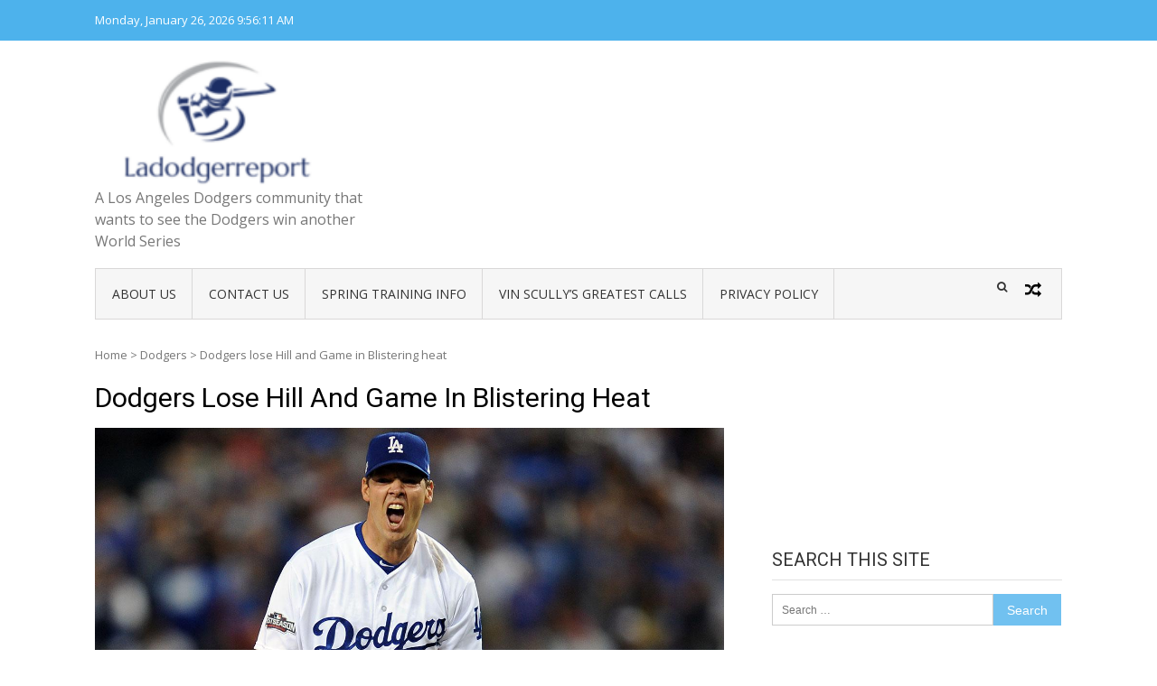

--- FILE ---
content_type: text/html; charset=UTF-8
request_url: https://ladodgerreport.com/dodgers-lose-hill-game-blistering-heat/
body_size: 47387
content:
<!DOCTYPE html><html lang="en-US"><head><meta charset="UTF-8"/>
<script>var __ezHttpConsent={setByCat:function(src,tagType,attributes,category,force,customSetScriptFn=null){var setScript=function(){if(force||window.ezTcfConsent[category]){if(typeof customSetScriptFn==='function'){customSetScriptFn();}else{var scriptElement=document.createElement(tagType);scriptElement.src=src;attributes.forEach(function(attr){for(var key in attr){if(attr.hasOwnProperty(key)){scriptElement.setAttribute(key,attr[key]);}}});var firstScript=document.getElementsByTagName(tagType)[0];firstScript.parentNode.insertBefore(scriptElement,firstScript);}}};if(force||(window.ezTcfConsent&&window.ezTcfConsent.loaded)){setScript();}else if(typeof getEzConsentData==="function"){getEzConsentData().then(function(ezTcfConsent){if(ezTcfConsent&&ezTcfConsent.loaded){setScript();}else{console.error("cannot get ez consent data");force=true;setScript();}});}else{force=true;setScript();console.error("getEzConsentData is not a function");}},};</script>
<script>var ezTcfConsent=window.ezTcfConsent?window.ezTcfConsent:{loaded:false,store_info:false,develop_and_improve_services:false,measure_ad_performance:false,measure_content_performance:false,select_basic_ads:false,create_ad_profile:false,select_personalized_ads:false,create_content_profile:false,select_personalized_content:false,understand_audiences:false,use_limited_data_to_select_content:false,};function getEzConsentData(){return new Promise(function(resolve){document.addEventListener("ezConsentEvent",function(event){var ezTcfConsent=event.detail.ezTcfConsent;resolve(ezTcfConsent);});});}</script>
<script>if(typeof _setEzCookies!=='function'){function _setEzCookies(ezConsentData){var cookies=window.ezCookieQueue;for(var i=0;i<cookies.length;i++){var cookie=cookies[i];if(ezConsentData&&ezConsentData.loaded&&ezConsentData[cookie.tcfCategory]){document.cookie=cookie.name+"="+cookie.value;}}}}
window.ezCookieQueue=window.ezCookieQueue||[];if(typeof addEzCookies!=='function'){function addEzCookies(arr){window.ezCookieQueue=[...window.ezCookieQueue,...arr];}}
addEzCookies([]);if(window.ezTcfConsent&&window.ezTcfConsent.loaded){_setEzCookies(window.ezTcfConsent);}else if(typeof getEzConsentData==="function"){getEzConsentData().then(function(ezTcfConsent){if(ezTcfConsent&&ezTcfConsent.loaded){_setEzCookies(window.ezTcfConsent);}else{console.error("cannot get ez consent data");_setEzCookies(window.ezTcfConsent);}});}else{console.error("getEzConsentData is not a function");_setEzCookies(window.ezTcfConsent);}</script>
<script data-ezscrex='false' data-cfasync='false' data-pagespeed-no-defer>var __ez=__ez||{};__ez.stms=Date.now();__ez.evt={};__ez.script={};__ez.ck=__ez.ck||{};__ez.template={};__ez.template.isOrig=true;__ez.queue=__ez.queue||function(){var e=0,i=0,t=[],n=!1,o=[],r=[],s=!0,a=function(e,i,n,o,r,s,a){var l=arguments.length>7&&void 0!==arguments[7]?arguments[7]:window,d=this;this.name=e,this.funcName=i,this.parameters=null===n?null:w(n)?n:[n],this.isBlock=o,this.blockedBy=r,this.deleteWhenComplete=s,this.isError=!1,this.isComplete=!1,this.isInitialized=!1,this.proceedIfError=a,this.fWindow=l,this.isTimeDelay=!1,this.process=function(){f("... func = "+e),d.isInitialized=!0,d.isComplete=!0,f("... func.apply: "+e);var i=d.funcName.split("."),n=null,o=this.fWindow||window;i.length>3||(n=3===i.length?o[i[0]][i[1]][i[2]]:2===i.length?o[i[0]][i[1]]:o[d.funcName]),null!=n&&n.apply(null,this.parameters),!0===d.deleteWhenComplete&&delete t[e],!0===d.isBlock&&(f("----- F'D: "+d.name),m())}},l=function(e,i,t,n,o,r,s){var a=arguments.length>7&&void 0!==arguments[7]?arguments[7]:window,l=this;this.name=e,this.path=i,this.async=o,this.defer=r,this.isBlock=t,this.blockedBy=n,this.isInitialized=!1,this.isError=!1,this.isComplete=!1,this.proceedIfError=s,this.fWindow=a,this.isTimeDelay=!1,this.isPath=function(e){return"/"===e[0]&&"/"!==e[1]},this.getSrc=function(e){return void 0!==window.__ezScriptHost&&this.isPath(e)&&"banger.js"!==this.name?window.__ezScriptHost+e:e},this.process=function(){l.isInitialized=!0,f("... file = "+e);var i=this.fWindow?this.fWindow.document:document,t=i.createElement("script");t.src=this.getSrc(this.path),!0===o?t.async=!0:!0===r&&(t.defer=!0),t.onerror=function(){var e={url:window.location.href,name:l.name,path:l.path,user_agent:window.navigator.userAgent};"undefined"!=typeof _ezaq&&(e.pageview_id=_ezaq.page_view_id);var i=encodeURIComponent(JSON.stringify(e)),t=new XMLHttpRequest;t.open("GET","//g.ezoic.net/ezqlog?d="+i,!0),t.send(),f("----- ERR'D: "+l.name),l.isError=!0,!0===l.isBlock&&m()},t.onreadystatechange=t.onload=function(){var e=t.readyState;f("----- F'D: "+l.name),e&&!/loaded|complete/.test(e)||(l.isComplete=!0,!0===l.isBlock&&m())},i.getElementsByTagName("head")[0].appendChild(t)}},d=function(e,i){this.name=e,this.path="",this.async=!1,this.defer=!1,this.isBlock=!1,this.blockedBy=[],this.isInitialized=!0,this.isError=!1,this.isComplete=i,this.proceedIfError=!1,this.isTimeDelay=!1,this.process=function(){}};function c(e,i,n,s,a,d,c,u,f){var m=new l(e,i,n,s,a,d,c,f);!0===u?o[e]=m:r[e]=m,t[e]=m,h(m)}function h(e){!0!==u(e)&&0!=s&&e.process()}function u(e){if(!0===e.isTimeDelay&&!1===n)return f(e.name+" blocked = TIME DELAY!"),!0;if(w(e.blockedBy))for(var i=0;i<e.blockedBy.length;i++){var o=e.blockedBy[i];if(!1===t.hasOwnProperty(o))return f(e.name+" blocked = "+o),!0;if(!0===e.proceedIfError&&!0===t[o].isError)return!1;if(!1===t[o].isComplete)return f(e.name+" blocked = "+o),!0}return!1}function f(e){var i=window.location.href,t=new RegExp("[?&]ezq=([^&#]*)","i").exec(i);"1"===(t?t[1]:null)&&console.debug(e)}function m(){++e>200||(f("let's go"),p(o),p(r))}function p(e){for(var i in e)if(!1!==e.hasOwnProperty(i)){var t=e[i];!0===t.isComplete||u(t)||!0===t.isInitialized||!0===t.isError?!0===t.isError?f(t.name+": error"):!0===t.isComplete?f(t.name+": complete already"):!0===t.isInitialized&&f(t.name+": initialized already"):t.process()}}function w(e){return"[object Array]"==Object.prototype.toString.call(e)}return window.addEventListener("load",(function(){setTimeout((function(){n=!0,f("TDELAY -----"),m()}),5e3)}),!1),{addFile:c,addFileOnce:function(e,i,n,o,r,s,a,l,d){t[e]||c(e,i,n,o,r,s,a,l,d)},addDelayFile:function(e,i){var n=new l(e,i,!1,[],!1,!1,!0);n.isTimeDelay=!0,f(e+" ...  FILE! TDELAY"),r[e]=n,t[e]=n,h(n)},addFunc:function(e,n,s,l,d,c,u,f,m,p){!0===c&&(e=e+"_"+i++);var w=new a(e,n,s,l,d,u,f,p);!0===m?o[e]=w:r[e]=w,t[e]=w,h(w)},addDelayFunc:function(e,i,n){var o=new a(e,i,n,!1,[],!0,!0);o.isTimeDelay=!0,f(e+" ...  FUNCTION! TDELAY"),r[e]=o,t[e]=o,h(o)},items:t,processAll:m,setallowLoad:function(e){s=e},markLoaded:function(e){if(e&&0!==e.length){if(e in t){var i=t[e];!0===i.isComplete?f(i.name+" "+e+": error loaded duplicate"):(i.isComplete=!0,i.isInitialized=!0)}else t[e]=new d(e,!0);f("markLoaded dummyfile: "+t[e].name)}},logWhatsBlocked:function(){for(var e in t)!1!==t.hasOwnProperty(e)&&u(t[e])}}}();__ez.evt.add=function(e,t,n){e.addEventListener?e.addEventListener(t,n,!1):e.attachEvent?e.attachEvent("on"+t,n):e["on"+t]=n()},__ez.evt.remove=function(e,t,n){e.removeEventListener?e.removeEventListener(t,n,!1):e.detachEvent?e.detachEvent("on"+t,n):delete e["on"+t]};__ez.script.add=function(e){var t=document.createElement("script");t.src=e,t.async=!0,t.type="text/javascript",document.getElementsByTagName("head")[0].appendChild(t)};__ez.dot=__ez.dot||{};__ez.queue.addFileOnce('/detroitchicago/boise.js', '//go.ezodn.com/detroitchicago/boise.js?gcb=195-4&cb=5', true, [], true, false, true, false);__ez.queue.addFileOnce('/parsonsmaize/abilene.js', '//go.ezodn.com/parsonsmaize/abilene.js?gcb=195-4&cb=e80eca0cdb', true, [], true, false, true, false);__ez.queue.addFileOnce('/parsonsmaize/mulvane.js', '//go.ezodn.com/parsonsmaize/mulvane.js?gcb=195-4&cb=e75e48eec0', true, ['/parsonsmaize/abilene.js'], true, false, true, false);__ez.queue.addFileOnce('/detroitchicago/birmingham.js', '//go.ezodn.com/detroitchicago/birmingham.js?gcb=195-4&cb=539c47377c', true, ['/parsonsmaize/abilene.js'], true, false, true, false);</script>
<script data-ezscrex="false" type="text/javascript" data-cfasync="false">window._ezaq = Object.assign({"ad_cache_level":0,"adpicker_placement_cnt":0,"ai_placeholder_cache_level":0,"ai_placeholder_placement_cnt":-1,"article_category":"Dodgers","author":"James Moya","domain":"ladodgerreport.com","domain_id":78363,"ezcache_level":0,"ezcache_skip_code":0,"has_bad_image":0,"has_bad_words":0,"is_sitespeed":0,"lt_cache_level":0,"publish_date":"2017-04-16","response_size":226506,"response_size_orig":220683,"response_time_orig":0,"template_id":120,"url":"https://ladodgerreport.com/dodgers-lose-hill-game-blistering-heat/","word_count":0,"worst_bad_word_level":0}, typeof window._ezaq !== "undefined" ? window._ezaq : {});__ez.queue.markLoaded('ezaqBaseReady');</script>
<script type='text/javascript' data-ezscrex='false' data-cfasync='false'>
window.ezAnalyticsStatic = true;
window._ez_send_requests_through_ezoic = true;window.ezWp = true;
function analyticsAddScript(script) {
	var ezDynamic = document.createElement('script');
	ezDynamic.type = 'text/javascript';
	ezDynamic.innerHTML = script;
	document.head.appendChild(ezDynamic);
}
function getCookiesWithPrefix() {
    var allCookies = document.cookie.split(';');
    var cookiesWithPrefix = {};

    for (var i = 0; i < allCookies.length; i++) {
        var cookie = allCookies[i].trim();

        for (var j = 0; j < arguments.length; j++) {
            var prefix = arguments[j];
            if (cookie.indexOf(prefix) === 0) {
                var cookieParts = cookie.split('=');
                var cookieName = cookieParts[0];
                var cookieValue = cookieParts.slice(1).join('=');
                cookiesWithPrefix[cookieName] = decodeURIComponent(cookieValue);
                break; // Once matched, no need to check other prefixes
            }
        }
    }

    return cookiesWithPrefix;
}
function productAnalytics() {
	var d = {"dhh":"//go.ezodn.com","pr":[6],"omd5":"a416984e64466c0ace61e236e1a28ed9","nar":"risk score"};
	d.u = _ezaq.url;
	d.p = _ezaq.page_view_id;
	d.v = _ezaq.visit_uuid;
	d.ab = _ezaq.ab_test_id;
	d.e = JSON.stringify(_ezaq);
	d.ref = document.referrer;
	d.c = getCookiesWithPrefix('active_template', 'ez', 'lp_');
	if(typeof ez_utmParams !== 'undefined') {
		d.utm = ez_utmParams;
	}

	var dataText = JSON.stringify(d);
	var xhr = new XMLHttpRequest();
	xhr.open('POST','//g.ezoic.net/ezais/analytics?cb=1', true);
	xhr.onload = function () {
		if (xhr.status!=200) {
            return;
		}

        if(document.readyState !== 'loading') {
            analyticsAddScript(xhr.response);
            return;
        }

        var eventFunc = function() {
            if(document.readyState === 'loading') {
                return;
            }
            document.removeEventListener('readystatechange', eventFunc, false);
            analyticsAddScript(xhr.response);
        };

        document.addEventListener('readystatechange', eventFunc, false);
	};
	xhr.setRequestHeader('Content-Type','text/plain');
	xhr.send(dataText);
}
__ez.queue.addFunc("productAnalytics", "productAnalytics", null, true, ['ezaqBaseReady'], false, false, false, true);
</script><base href="https://ladodgerreport.com/dodgers-lose-hill-game-blistering-heat/"/>

<meta name="viewport" content="width=device-width, initial-scale=1"/>
<link rel="profile" href="http://gmpg.org/xfn/11"/>
<link rel="pingback" href="https://ladodgerreport.com/xmlrpc.php"/>

<meta name="robots" content="index, follow, max-image-preview:large, max-snippet:-1, max-video-preview:-1"/>
	<style>img:is([sizes="auto" i], [sizes^="auto," i]) { contain-intrinsic-size: 3000px 1500px }</style>
	
	<!-- This site is optimized with the Yoast SEO plugin v26.8 - https://yoast.com/product/yoast-seo-wordpress/ -->
	<title>Dodgers lose Hill and Game in Blistering heat -</title>
	<meta name="description" content="Dodgers lose Hill and Game in Blistering heat"/>
	<link rel="canonical" href="https://ladodgerreport.com/dodgers-lose-hill-game-blistering-heat/"/>
	<meta property="og:locale" content="en_US"/>
	<meta property="og:type" content="article"/>
	<meta property="og:title" content="Dodgers lose Hill and Game in Blistering heat -"/>
	<meta property="og:description" content="Dodgers lose Hill and Game in Blistering heat"/>
	<meta property="og:url" content="https://ladodgerreport.com/dodgers-lose-hill-game-blistering-heat/"/>
	<meta property="article:published_time" content="2017-04-17T00:08:51+00:00"/>
	<meta property="article:modified_time" content="2017-04-17T00:15:08+00:00"/>
	<meta property="og:image" content="https://secureservercdn.net/45.40.149.113/763.da3.myftpupload.com/wp-content/uploads/2017/04/rich-hill-signs-dodgers.jpg?time=1665751621"/>
	<meta property="og:image:width" content="1300"/>
	<meta property="og:image:height" content="724"/>
	<meta property="og:image:type" content="image/jpeg"/>
	<meta name="author" content="James Moya"/>
	<meta name="twitter:card" content="summary_large_image"/>
	<meta name="twitter:creator" content="@liamgalla"/>
	<meta name="twitter:site" content="@ScottAndes88"/>
	<meta name="twitter:label1" content="Written by"/>
	<meta name="twitter:data1" content="James Moya"/>
	<meta name="twitter:label2" content="Est. reading time"/>
	<meta name="twitter:data2" content="2 minutes"/>
	<script type="application/ld+json" class="yoast-schema-graph">{"@context":"https://schema.org","@graph":[{"@type":"Article","@id":"https://ladodgerreport.com/dodgers-lose-hill-game-blistering-heat/#article","isPartOf":{"@id":"https://ladodgerreport.com/dodgers-lose-hill-game-blistering-heat/"},"author":{"name":"James Moya","@id":"https://ladodgerreport.com/#/schema/person/024ff8a92a43cdd1a0423f4051ae0a7f"},"headline":"Dodgers lose Hill and Game in Blistering heat","datePublished":"2017-04-17T00:08:51+00:00","dateModified":"2017-04-17T00:15:08+00:00","mainEntityOfPage":{"@id":"https://ladodgerreport.com/dodgers-lose-hill-game-blistering-heat/"},"wordCount":324,"commentCount":61,"image":{"@id":"https://ladodgerreport.com/dodgers-lose-hill-game-blistering-heat/#primaryimage"},"thumbnailUrl":"https://ladodgerreport.com/wp-content/uploads/2017/04/rich-hill-signs-dodgers.jpg","keywords":["Corey Seager","Los Angeles Dodgers","Pedro Baez","Rich Hill","Yasiel Puig"],"articleSection":["Dodgers","Regular Season Recaps/Previews"],"inLanguage":"en-US","potentialAction":[{"@type":"CommentAction","name":"Comment","target":["https://ladodgerreport.com/dodgers-lose-hill-game-blistering-heat/#respond"]}]},{"@type":"WebPage","@id":"https://ladodgerreport.com/dodgers-lose-hill-game-blistering-heat/","url":"https://ladodgerreport.com/dodgers-lose-hill-game-blistering-heat/","name":"Dodgers lose Hill and Game in Blistering heat -","isPartOf":{"@id":"https://ladodgerreport.com/#website"},"primaryImageOfPage":{"@id":"https://ladodgerreport.com/dodgers-lose-hill-game-blistering-heat/#primaryimage"},"image":{"@id":"https://ladodgerreport.com/dodgers-lose-hill-game-blistering-heat/#primaryimage"},"thumbnailUrl":"https://ladodgerreport.com/wp-content/uploads/2017/04/rich-hill-signs-dodgers.jpg","datePublished":"2017-04-17T00:08:51+00:00","dateModified":"2017-04-17T00:15:08+00:00","author":{"@id":"https://ladodgerreport.com/#/schema/person/024ff8a92a43cdd1a0423f4051ae0a7f"},"description":"Dodgers lose Hill and Game in Blistering heat","breadcrumb":{"@id":"https://ladodgerreport.com/dodgers-lose-hill-game-blistering-heat/#breadcrumb"},"inLanguage":"en-US","potentialAction":[{"@type":"ReadAction","target":["https://ladodgerreport.com/dodgers-lose-hill-game-blistering-heat/"]}]},{"@type":"ImageObject","inLanguage":"en-US","@id":"https://ladodgerreport.com/dodgers-lose-hill-game-blistering-heat/#primaryimage","url":"https://ladodgerreport.com/wp-content/uploads/2017/04/rich-hill-signs-dodgers.jpg","contentUrl":"https://ladodgerreport.com/wp-content/uploads/2017/04/rich-hill-signs-dodgers.jpg","width":1300,"height":724},{"@type":"BreadcrumbList","@id":"https://ladodgerreport.com/dodgers-lose-hill-game-blistering-heat/#breadcrumb","itemListElement":[{"@type":"ListItem","position":1,"name":"Home","item":"https://ladodgerreport.com/"},{"@type":"ListItem","position":2,"name":"Dodgers lose Hill and Game in Blistering heat"}]},{"@type":"WebSite","@id":"https://ladodgerreport.com/#website","url":"https://ladodgerreport.com/","name":"","description":"A Los Angeles Dodgers community that wants to see the Dodgers win another World Series","potentialAction":[{"@type":"SearchAction","target":{"@type":"EntryPoint","urlTemplate":"https://ladodgerreport.com/?s={search_term_string}"},"query-input":{"@type":"PropertyValueSpecification","valueRequired":true,"valueName":"search_term_string"}}],"inLanguage":"en-US"},{"@type":"Person","@id":"https://ladodgerreport.com/#/schema/person/024ff8a92a43cdd1a0423f4051ae0a7f","name":"James Moya","image":{"@type":"ImageObject","inLanguage":"en-US","@id":"https://ladodgerreport.com/#/schema/person/image/","url":"https://ladodgerreport.com/wp-content/uploads/2016/07/IMAG0250-1-150x150.jpg","contentUrl":"https://ladodgerreport.com/wp-content/uploads/2016/07/IMAG0250-1-150x150.jpg","caption":"James Moya"},"description":"Hi I’m James Moya. I am an avid Dodgers fan. I graduated Cal State Fullerton with a Bachelors in Communications. I used to freelance at the San Bernardino Sun. I’m excited about this opportunity to write for LA Dodger Report to gain experience. I’m a straight shooter on my opinions and I hope to get some good conversations going. My dream has always been to report on the Dodgers because Baseball is the National Past-time. I hope you enjoy the ride with me.","sameAs":["http:ladodgerreport.com","https://x.com/liamgalla"],"url":"https://ladodgerreport.com/author/rosezandernick/"}]}</script>
	<!-- / Yoast SEO plugin. -->


<link rel="dns-prefetch" href="//secure.gravatar.com"/>
<link rel="dns-prefetch" href="//platform-api.sharethis.com"/>
<link rel="dns-prefetch" href="//stats.wp.com"/>
<link rel="dns-prefetch" href="//fonts.googleapis.com"/>
<link rel="dns-prefetch" href="//v0.wordpress.com"/>
<link rel="dns-prefetch" href="//c0.wp.com"/>
<script type="text/javascript">
/* <![CDATA[ */
window._wpemojiSettings = {"baseUrl":"https:\/\/s.w.org\/images\/core\/emoji\/16.0.1\/72x72\/","ext":".png","svgUrl":"https:\/\/s.w.org\/images\/core\/emoji\/16.0.1\/svg\/","svgExt":".svg","source":{"concatemoji":"https:\/\/ladodgerreport.com\/wp-includes\/js\/wp-emoji-release.min.js?ver=6.8.3"}};
/*! This file is auto-generated */
!function(s,n){var o,i,e;function c(e){try{var t={supportTests:e,timestamp:(new Date).valueOf()};sessionStorage.setItem(o,JSON.stringify(t))}catch(e){}}function p(e,t,n){e.clearRect(0,0,e.canvas.width,e.canvas.height),e.fillText(t,0,0);var t=new Uint32Array(e.getImageData(0,0,e.canvas.width,e.canvas.height).data),a=(e.clearRect(0,0,e.canvas.width,e.canvas.height),e.fillText(n,0,0),new Uint32Array(e.getImageData(0,0,e.canvas.width,e.canvas.height).data));return t.every(function(e,t){return e===a[t]})}function u(e,t){e.clearRect(0,0,e.canvas.width,e.canvas.height),e.fillText(t,0,0);for(var n=e.getImageData(16,16,1,1),a=0;a<n.data.length;a++)if(0!==n.data[a])return!1;return!0}function f(e,t,n,a){switch(t){case"flag":return n(e,"\ud83c\udff3\ufe0f\u200d\u26a7\ufe0f","\ud83c\udff3\ufe0f\u200b\u26a7\ufe0f")?!1:!n(e,"\ud83c\udde8\ud83c\uddf6","\ud83c\udde8\u200b\ud83c\uddf6")&&!n(e,"\ud83c\udff4\udb40\udc67\udb40\udc62\udb40\udc65\udb40\udc6e\udb40\udc67\udb40\udc7f","\ud83c\udff4\u200b\udb40\udc67\u200b\udb40\udc62\u200b\udb40\udc65\u200b\udb40\udc6e\u200b\udb40\udc67\u200b\udb40\udc7f");case"emoji":return!a(e,"\ud83e\udedf")}return!1}function g(e,t,n,a){var r="undefined"!=typeof WorkerGlobalScope&&self instanceof WorkerGlobalScope?new OffscreenCanvas(300,150):s.createElement("canvas"),o=r.getContext("2d",{willReadFrequently:!0}),i=(o.textBaseline="top",o.font="600 32px Arial",{});return e.forEach(function(e){i[e]=t(o,e,n,a)}),i}function t(e){var t=s.createElement("script");t.src=e,t.defer=!0,s.head.appendChild(t)}"undefined"!=typeof Promise&&(o="wpEmojiSettingsSupports",i=["flag","emoji"],n.supports={everything:!0,everythingExceptFlag:!0},e=new Promise(function(e){s.addEventListener("DOMContentLoaded",e,{once:!0})}),new Promise(function(t){var n=function(){try{var e=JSON.parse(sessionStorage.getItem(o));if("object"==typeof e&&"number"==typeof e.timestamp&&(new Date).valueOf()<e.timestamp+604800&&"object"==typeof e.supportTests)return e.supportTests}catch(e){}return null}();if(!n){if("undefined"!=typeof Worker&&"undefined"!=typeof OffscreenCanvas&&"undefined"!=typeof URL&&URL.createObjectURL&&"undefined"!=typeof Blob)try{var e="postMessage("+g.toString()+"("+[JSON.stringify(i),f.toString(),p.toString(),u.toString()].join(",")+"));",a=new Blob([e],{type:"text/javascript"}),r=new Worker(URL.createObjectURL(a),{name:"wpTestEmojiSupports"});return void(r.onmessage=function(e){c(n=e.data),r.terminate(),t(n)})}catch(e){}c(n=g(i,f,p,u))}t(n)}).then(function(e){for(var t in e)n.supports[t]=e[t],n.supports.everything=n.supports.everything&&n.supports[t],"flag"!==t&&(n.supports.everythingExceptFlag=n.supports.everythingExceptFlag&&n.supports[t]);n.supports.everythingExceptFlag=n.supports.everythingExceptFlag&&!n.supports.flag,n.DOMReady=!1,n.readyCallback=function(){n.DOMReady=!0}}).then(function(){return e}).then(function(){var e;n.supports.everything||(n.readyCallback(),(e=n.source||{}).concatemoji?t(e.concatemoji):e.wpemoji&&e.twemoji&&(t(e.twemoji),t(e.wpemoji)))}))}((window,document),window._wpemojiSettings);
/* ]]> */
</script>
<style id="wp-emoji-styles-inline-css" type="text/css">

	img.wp-smiley, img.emoji {
		display: inline !important;
		border: none !important;
		box-shadow: none !important;
		height: 1em !important;
		width: 1em !important;
		margin: 0 0.07em !important;
		vertical-align: -0.1em !important;
		background: none !important;
		padding: 0 !important;
	}
</style>
<link rel="stylesheet" id="wp-block-library-css" href="https://c0.wp.com/c/6.8.3/wp-includes/css/dist/block-library/style.min.css" type="text/css" media="all"/>
<style id="wp-block-library-inline-css" type="text/css">
.has-text-align-justify{text-align:justify;}
</style>
<style id="wp-block-library-theme-inline-css" type="text/css">
.wp-block-audio :where(figcaption){color:#555;font-size:13px;text-align:center}.is-dark-theme .wp-block-audio :where(figcaption){color:#ffffffa6}.wp-block-audio{margin:0 0 1em}.wp-block-code{border:1px solid #ccc;border-radius:4px;font-family:Menlo,Consolas,monaco,monospace;padding:.8em 1em}.wp-block-embed :where(figcaption){color:#555;font-size:13px;text-align:center}.is-dark-theme .wp-block-embed :where(figcaption){color:#ffffffa6}.wp-block-embed{margin:0 0 1em}.blocks-gallery-caption{color:#555;font-size:13px;text-align:center}.is-dark-theme .blocks-gallery-caption{color:#ffffffa6}:root :where(.wp-block-image figcaption){color:#555;font-size:13px;text-align:center}.is-dark-theme :root :where(.wp-block-image figcaption){color:#ffffffa6}.wp-block-image{margin:0 0 1em}.wp-block-pullquote{border-bottom:4px solid;border-top:4px solid;color:currentColor;margin-bottom:1.75em}.wp-block-pullquote cite,.wp-block-pullquote footer,.wp-block-pullquote__citation{color:currentColor;font-size:.8125em;font-style:normal;text-transform:uppercase}.wp-block-quote{border-left:.25em solid;margin:0 0 1.75em;padding-left:1em}.wp-block-quote cite,.wp-block-quote footer{color:currentColor;font-size:.8125em;font-style:normal;position:relative}.wp-block-quote:where(.has-text-align-right){border-left:none;border-right:.25em solid;padding-left:0;padding-right:1em}.wp-block-quote:where(.has-text-align-center){border:none;padding-left:0}.wp-block-quote.is-large,.wp-block-quote.is-style-large,.wp-block-quote:where(.is-style-plain){border:none}.wp-block-search .wp-block-search__label{font-weight:700}.wp-block-search__button{border:1px solid #ccc;padding:.375em .625em}:where(.wp-block-group.has-background){padding:1.25em 2.375em}.wp-block-separator.has-css-opacity{opacity:.4}.wp-block-separator{border:none;border-bottom:2px solid;margin-left:auto;margin-right:auto}.wp-block-separator.has-alpha-channel-opacity{opacity:1}.wp-block-separator:not(.is-style-wide):not(.is-style-dots){width:100px}.wp-block-separator.has-background:not(.is-style-dots){border-bottom:none;height:1px}.wp-block-separator.has-background:not(.is-style-wide):not(.is-style-dots){height:2px}.wp-block-table{margin:0 0 1em}.wp-block-table td,.wp-block-table th{word-break:normal}.wp-block-table :where(figcaption){color:#555;font-size:13px;text-align:center}.is-dark-theme .wp-block-table :where(figcaption){color:#ffffffa6}.wp-block-video :where(figcaption){color:#555;font-size:13px;text-align:center}.is-dark-theme .wp-block-video :where(figcaption){color:#ffffffa6}.wp-block-video{margin:0 0 1em}:root :where(.wp-block-template-part.has-background){margin-bottom:0;margin-top:0;padding:1.25em 2.375em}
</style>
<style id="classic-theme-styles-inline-css" type="text/css">
/*! This file is auto-generated */
.wp-block-button__link{color:#fff;background-color:#32373c;border-radius:9999px;box-shadow:none;text-decoration:none;padding:calc(.667em + 2px) calc(1.333em + 2px);font-size:1.125em}.wp-block-file__button{background:#32373c;color:#fff;text-decoration:none}
</style>
<link rel="stylesheet" id="jetpack-videopress-video-block-view-css" href="https://ladodgerreport.com/wp-content/plugins/jetpack/jetpack_vendor/automattic/jetpack-videopress/build/block-editor/blocks/video/view.css?minify=false&amp;ver=317afd605f368082816f" type="text/css" media="all"/>
<link rel="stylesheet" id="mediaelement-css" href="https://c0.wp.com/c/6.8.3/wp-includes/js/mediaelement/mediaelementplayer-legacy.min.css" type="text/css" media="all"/>
<link rel="stylesheet" id="wp-mediaelement-css" href="https://c0.wp.com/c/6.8.3/wp-includes/js/mediaelement/wp-mediaelement.min.css" type="text/css" media="all"/>
<style id="global-styles-inline-css" type="text/css">
:root{--wp--preset--aspect-ratio--square: 1;--wp--preset--aspect-ratio--4-3: 4/3;--wp--preset--aspect-ratio--3-4: 3/4;--wp--preset--aspect-ratio--3-2: 3/2;--wp--preset--aspect-ratio--2-3: 2/3;--wp--preset--aspect-ratio--16-9: 16/9;--wp--preset--aspect-ratio--9-16: 9/16;--wp--preset--color--black: #000000;--wp--preset--color--cyan-bluish-gray: #abb8c3;--wp--preset--color--white: #ffffff;--wp--preset--color--pale-pink: #f78da7;--wp--preset--color--vivid-red: #cf2e2e;--wp--preset--color--luminous-vivid-orange: #ff6900;--wp--preset--color--luminous-vivid-amber: #fcb900;--wp--preset--color--light-green-cyan: #7bdcb5;--wp--preset--color--vivid-green-cyan: #00d084;--wp--preset--color--pale-cyan-blue: #8ed1fc;--wp--preset--color--vivid-cyan-blue: #0693e3;--wp--preset--color--vivid-purple: #9b51e0;--wp--preset--gradient--vivid-cyan-blue-to-vivid-purple: linear-gradient(135deg,rgba(6,147,227,1) 0%,rgb(155,81,224) 100%);--wp--preset--gradient--light-green-cyan-to-vivid-green-cyan: linear-gradient(135deg,rgb(122,220,180) 0%,rgb(0,208,130) 100%);--wp--preset--gradient--luminous-vivid-amber-to-luminous-vivid-orange: linear-gradient(135deg,rgba(252,185,0,1) 0%,rgba(255,105,0,1) 100%);--wp--preset--gradient--luminous-vivid-orange-to-vivid-red: linear-gradient(135deg,rgba(255,105,0,1) 0%,rgb(207,46,46) 100%);--wp--preset--gradient--very-light-gray-to-cyan-bluish-gray: linear-gradient(135deg,rgb(238,238,238) 0%,rgb(169,184,195) 100%);--wp--preset--gradient--cool-to-warm-spectrum: linear-gradient(135deg,rgb(74,234,220) 0%,rgb(151,120,209) 20%,rgb(207,42,186) 40%,rgb(238,44,130) 60%,rgb(251,105,98) 80%,rgb(254,248,76) 100%);--wp--preset--gradient--blush-light-purple: linear-gradient(135deg,rgb(255,206,236) 0%,rgb(152,150,240) 100%);--wp--preset--gradient--blush-bordeaux: linear-gradient(135deg,rgb(254,205,165) 0%,rgb(254,45,45) 50%,rgb(107,0,62) 100%);--wp--preset--gradient--luminous-dusk: linear-gradient(135deg,rgb(255,203,112) 0%,rgb(199,81,192) 50%,rgb(65,88,208) 100%);--wp--preset--gradient--pale-ocean: linear-gradient(135deg,rgb(255,245,203) 0%,rgb(182,227,212) 50%,rgb(51,167,181) 100%);--wp--preset--gradient--electric-grass: linear-gradient(135deg,rgb(202,248,128) 0%,rgb(113,206,126) 100%);--wp--preset--gradient--midnight: linear-gradient(135deg,rgb(2,3,129) 0%,rgb(40,116,252) 100%);--wp--preset--font-size--small: 13px;--wp--preset--font-size--medium: 20px;--wp--preset--font-size--large: 36px;--wp--preset--font-size--x-large: 42px;--wp--preset--spacing--20: 0.44rem;--wp--preset--spacing--30: 0.67rem;--wp--preset--spacing--40: 1rem;--wp--preset--spacing--50: 1.5rem;--wp--preset--spacing--60: 2.25rem;--wp--preset--spacing--70: 3.38rem;--wp--preset--spacing--80: 5.06rem;--wp--preset--shadow--natural: 6px 6px 9px rgba(0, 0, 0, 0.2);--wp--preset--shadow--deep: 12px 12px 50px rgba(0, 0, 0, 0.4);--wp--preset--shadow--sharp: 6px 6px 0px rgba(0, 0, 0, 0.2);--wp--preset--shadow--outlined: 6px 6px 0px -3px rgba(255, 255, 255, 1), 6px 6px rgba(0, 0, 0, 1);--wp--preset--shadow--crisp: 6px 6px 0px rgba(0, 0, 0, 1);}:where(.is-layout-flex){gap: 0.5em;}:where(.is-layout-grid){gap: 0.5em;}body .is-layout-flex{display: flex;}.is-layout-flex{flex-wrap: wrap;align-items: center;}.is-layout-flex > :is(*, div){margin: 0;}body .is-layout-grid{display: grid;}.is-layout-grid > :is(*, div){margin: 0;}:where(.wp-block-columns.is-layout-flex){gap: 2em;}:where(.wp-block-columns.is-layout-grid){gap: 2em;}:where(.wp-block-post-template.is-layout-flex){gap: 1.25em;}:where(.wp-block-post-template.is-layout-grid){gap: 1.25em;}.has-black-color{color: var(--wp--preset--color--black) !important;}.has-cyan-bluish-gray-color{color: var(--wp--preset--color--cyan-bluish-gray) !important;}.has-white-color{color: var(--wp--preset--color--white) !important;}.has-pale-pink-color{color: var(--wp--preset--color--pale-pink) !important;}.has-vivid-red-color{color: var(--wp--preset--color--vivid-red) !important;}.has-luminous-vivid-orange-color{color: var(--wp--preset--color--luminous-vivid-orange) !important;}.has-luminous-vivid-amber-color{color: var(--wp--preset--color--luminous-vivid-amber) !important;}.has-light-green-cyan-color{color: var(--wp--preset--color--light-green-cyan) !important;}.has-vivid-green-cyan-color{color: var(--wp--preset--color--vivid-green-cyan) !important;}.has-pale-cyan-blue-color{color: var(--wp--preset--color--pale-cyan-blue) !important;}.has-vivid-cyan-blue-color{color: var(--wp--preset--color--vivid-cyan-blue) !important;}.has-vivid-purple-color{color: var(--wp--preset--color--vivid-purple) !important;}.has-black-background-color{background-color: var(--wp--preset--color--black) !important;}.has-cyan-bluish-gray-background-color{background-color: var(--wp--preset--color--cyan-bluish-gray) !important;}.has-white-background-color{background-color: var(--wp--preset--color--white) !important;}.has-pale-pink-background-color{background-color: var(--wp--preset--color--pale-pink) !important;}.has-vivid-red-background-color{background-color: var(--wp--preset--color--vivid-red) !important;}.has-luminous-vivid-orange-background-color{background-color: var(--wp--preset--color--luminous-vivid-orange) !important;}.has-luminous-vivid-amber-background-color{background-color: var(--wp--preset--color--luminous-vivid-amber) !important;}.has-light-green-cyan-background-color{background-color: var(--wp--preset--color--light-green-cyan) !important;}.has-vivid-green-cyan-background-color{background-color: var(--wp--preset--color--vivid-green-cyan) !important;}.has-pale-cyan-blue-background-color{background-color: var(--wp--preset--color--pale-cyan-blue) !important;}.has-vivid-cyan-blue-background-color{background-color: var(--wp--preset--color--vivid-cyan-blue) !important;}.has-vivid-purple-background-color{background-color: var(--wp--preset--color--vivid-purple) !important;}.has-black-border-color{border-color: var(--wp--preset--color--black) !important;}.has-cyan-bluish-gray-border-color{border-color: var(--wp--preset--color--cyan-bluish-gray) !important;}.has-white-border-color{border-color: var(--wp--preset--color--white) !important;}.has-pale-pink-border-color{border-color: var(--wp--preset--color--pale-pink) !important;}.has-vivid-red-border-color{border-color: var(--wp--preset--color--vivid-red) !important;}.has-luminous-vivid-orange-border-color{border-color: var(--wp--preset--color--luminous-vivid-orange) !important;}.has-luminous-vivid-amber-border-color{border-color: var(--wp--preset--color--luminous-vivid-amber) !important;}.has-light-green-cyan-border-color{border-color: var(--wp--preset--color--light-green-cyan) !important;}.has-vivid-green-cyan-border-color{border-color: var(--wp--preset--color--vivid-green-cyan) !important;}.has-pale-cyan-blue-border-color{border-color: var(--wp--preset--color--pale-cyan-blue) !important;}.has-vivid-cyan-blue-border-color{border-color: var(--wp--preset--color--vivid-cyan-blue) !important;}.has-vivid-purple-border-color{border-color: var(--wp--preset--color--vivid-purple) !important;}.has-vivid-cyan-blue-to-vivid-purple-gradient-background{background: var(--wp--preset--gradient--vivid-cyan-blue-to-vivid-purple) !important;}.has-light-green-cyan-to-vivid-green-cyan-gradient-background{background: var(--wp--preset--gradient--light-green-cyan-to-vivid-green-cyan) !important;}.has-luminous-vivid-amber-to-luminous-vivid-orange-gradient-background{background: var(--wp--preset--gradient--luminous-vivid-amber-to-luminous-vivid-orange) !important;}.has-luminous-vivid-orange-to-vivid-red-gradient-background{background: var(--wp--preset--gradient--luminous-vivid-orange-to-vivid-red) !important;}.has-very-light-gray-to-cyan-bluish-gray-gradient-background{background: var(--wp--preset--gradient--very-light-gray-to-cyan-bluish-gray) !important;}.has-cool-to-warm-spectrum-gradient-background{background: var(--wp--preset--gradient--cool-to-warm-spectrum) !important;}.has-blush-light-purple-gradient-background{background: var(--wp--preset--gradient--blush-light-purple) !important;}.has-blush-bordeaux-gradient-background{background: var(--wp--preset--gradient--blush-bordeaux) !important;}.has-luminous-dusk-gradient-background{background: var(--wp--preset--gradient--luminous-dusk) !important;}.has-pale-ocean-gradient-background{background: var(--wp--preset--gradient--pale-ocean) !important;}.has-electric-grass-gradient-background{background: var(--wp--preset--gradient--electric-grass) !important;}.has-midnight-gradient-background{background: var(--wp--preset--gradient--midnight) !important;}.has-small-font-size{font-size: var(--wp--preset--font-size--small) !important;}.has-medium-font-size{font-size: var(--wp--preset--font-size--medium) !important;}.has-large-font-size{font-size: var(--wp--preset--font-size--large) !important;}.has-x-large-font-size{font-size: var(--wp--preset--font-size--x-large) !important;}
:where(.wp-block-post-template.is-layout-flex){gap: 1.25em;}:where(.wp-block-post-template.is-layout-grid){gap: 1.25em;}
:where(.wp-block-columns.is-layout-flex){gap: 2em;}:where(.wp-block-columns.is-layout-grid){gap: 2em;}
:root :where(.wp-block-pullquote){font-size: 1.5em;line-height: 1.6;}
</style>
<link rel="stylesheet" id="social-widget-css" href="https://ladodgerreport.com/wp-content/plugins/social-media-widget/social_widget.css?ver=6.8.3" type="text/css" media="all"/>
<link rel="stylesheet" id="wp-polls-css" href="https://ladodgerreport.com/wp-content/plugins/wp-polls/polls-css.css?ver=2.77.3" type="text/css" media="all"/>
<style id="wp-polls-inline-css" type="text/css">
.wp-polls .pollbar {
	margin: 1px;
	font-size: 6px;
	line-height: 8px;
	height: 8px;
	background-image: url('https://ladodgerreport.com/wp-content/plugins/wp-polls/images/default/pollbg.gif');
	border: 1px solid #c8c8c8;
}

</style>
<link rel="stylesheet" id="ppress-frontend-css" href="https://ladodgerreport.com/wp-content/plugins/wp-user-avatar/assets/css/frontend.min.css?ver=4.16.8" type="text/css" media="all"/>
<link rel="stylesheet" id="ppress-flatpickr-css" href="https://ladodgerreport.com/wp-content/plugins/wp-user-avatar/assets/flatpickr/flatpickr.min.css?ver=4.16.8" type="text/css" media="all"/>
<link rel="stylesheet" id="ppress-select2-css" href="https://ladodgerreport.com/wp-content/plugins/wp-user-avatar/assets/select2/select2.min.css?ver=6.8.3" type="text/css" media="all"/>
<link rel="stylesheet" id="wp-components-css" href="https://c0.wp.com/c/6.8.3/wp-includes/css/dist/components/style.min.css" type="text/css" media="all"/>
<link rel="stylesheet" id="godaddy-styles-css" href="https://ladodgerreport.com/wp-content/mu-plugins/vendor/wpex/godaddy-launch/includes/Dependencies/GoDaddy/Styles/build/latest.css?ver=2.0.2" type="text/css" media="all"/>
<link rel="stylesheet" id="vmag-google-fonts-css" href="//fonts.googleapis.com/css?family=Open+Sans%3A400%2C600%2C700%2C400italic%2C300%7CRoboto%3A400%2C500%2C700%2C300%2C400italic&amp;ver=6.8.3" type="text/css" media="all"/>
<link rel="stylesheet" id="vmag-style-css" href="https://ladodgerreport.com/wp-content/themes/vmag/style.css?ver=1.2.8" type="text/css" media="all"/>
<style id="vmag-style-inline-css" type="text/css">

                .site-content .vmag-newsticker-wrapper ul li a:hover,
                .widget h4.block-title a:hover,
                .site-header .main-navigation ul li ul li a:hover,
                h3 a:hover, .widget .single-post .post-meta a:hover,
                .block-header .view-all a:hover,
                .site-footer a:hover,
                .post-meta a:hover, .entry-meta a:hover,
                #primary .entry-footer a:hover,
                #vmag-breadcrumbs span a:hover,
                .entry-meta .cat-links:hover,
                .archive .tags-links a:hover,
                .single-post .tags-links a:hover,
                .search .tags-links a:hover,
                .blog .tags-links a:hover,
                .post-navigation .nav-links .nav-previous a:hover,
                .post-navigation .nav-links .nav-next a:hover,
                #primary .vmag-author-metabox .author-desc-wrapper a.author-title:hover,
                #primary .vmag-author-metabox .author-desc-wrapper a:hover,
                .widget_recent_entries li a:hover, .widget_archive li a:hover,
                .widget_categories li a:hover, .widget_meta li a:hover,
                .widget_recent_comments li a:hover, .vmag-footer-widget .menu li a:hover{
                    color: #4db2ec;
                }
                .vmag-top-header,
                .site-content .vmag-newsticker-wrapper .vmag-ticker-caption span,
                .widget .single-post .post-meta span.comments-count a,
                .vmag_categories_tabbed ul li.active a,
                .vmag_categories_tabbed ul li:hover a,
                span.format-icon:hover,
                #scroll-up:hover,
                .archive .vmag-archive-more:hover,
                .search .vmag-archive-more:hover,
                .blog .vmag-archive-more:hover,
                .pagination .nav-links span.current,
                .pagination .nav-links span:hover,
                .pagination .nav-links a:hover,
                #primary .comments-area .form-submit input[type=submit],
                .site-header .main-navigation .vmag-search-form-primary.search-in .search-form .search-submit:hover,
                .widget.vmag_category_posts_slider .lSSlideOuter ul.lSPager.lSpg > li.active a,
                .widget.vmag_category_posts_slider .lSSlideOuter ul.lSPager.lSpg > li a:hover,
                #secondary .widget_search input.search-submit:hover{
                    background: #4db2ec;
                }
                #secondary .widget_search input.search-submit{
                    background: #71c1f0;
                }
                .nav-wrapper .current-menu-item a:before,
                .nav-wrapper .current-menu-ancestor a:before,
                .site-header .main-navigation li a:hover:before,
                .site-header .main-navigation ul li ul li a:hover,
                .vmag_categories_tabbed ul,
                .archive .vmag-archive-more:hover,
                .search .vmag-archive-more:hover,
                .blog .vmag-archive-more:hover,
                .pagination .nav-links span.current,
                .pagination .nav-links span:hover,
                .pagination .nav-links a:hover,
                .site-header .main-navigation .vmag-search-form-primary .search-form{
                    border-color: #4db2ec; 
                }
                .widget .single-post .post-meta span.comments-count a:before{
                   border-color: #4db2ec transparent transparent; 
                }
                @media (max-width: 1004px){
                    .nav-toggle span,
                    .sub-toggle, .sub-toggle-children{
                        background: #4db2ec !important;
                    }

                    .site-header .main-navigation li a:hover{
                        color: #4db2ec !important;
                    }

                    .site-header .main-navigation li a:hover{
                        border-color: #4db2ec !important;
                    }
                }
</style>
<link rel="stylesheet" id="vmag-keyboard-css" href="https://ladodgerreport.com/wp-content/themes/vmag/css/keyboard.css?ver=6.8.3" type="text/css" media="all"/>
<link rel="stylesheet" id="lightslider-style-css" href="https://ladodgerreport.com/wp-content/themes/vmag/css/lightslider.css?ver=1.1.5" type="text/css" media="all"/>
<link rel="stylesheet" id="font-awesome-css" href="https://ladodgerreport.com/wp-content/themes/vmag/css/font-awesome.css?ver=4.5.0" type="text/css" media="all"/>
<link rel="stylesheet" id="animate-css-css" href="https://ladodgerreport.com/wp-content/themes/vmag/css/animate.css?ver=3.5.1" type="text/css" media="all"/>
<link rel="stylesheet" id="vmag-responsive-style-css" href="https://ladodgerreport.com/wp-content/themes/vmag/css/responsive.css?ver=1.2.8" type="text/css" media="all"/>
<link rel="stylesheet" id="social-logos-css" href="https://c0.wp.com/p/jetpack/12.1.1/_inc/social-logos/social-logos.min.css" type="text/css" media="all"/>
<link rel="stylesheet" id="jetpack_css-css" href="https://c0.wp.com/p/jetpack/12.1.1/css/jetpack.css" type="text/css" media="all"/>
<link rel="stylesheet" id="wp-author-bio-css" href="https://ladodgerreport.com/wp-content/plugins/wp-about-author/wp-about-author.css?ver=1.6" type="text/css" media="all"/>
<script type="text/javascript" src="https://c0.wp.com/c/6.8.3/wp-includes/js/jquery/jquery.min.js" id="jquery-core-js"></script>
<script type="text/javascript" src="https://c0.wp.com/c/6.8.3/wp-includes/js/jquery/jquery-migrate.min.js" id="jquery-migrate-js"></script>
<script type="text/javascript" src="https://ladodgerreport.com/wp-content/plugins/wp-user-avatar/assets/flatpickr/flatpickr.min.js?ver=4.16.8" id="ppress-flatpickr-js"></script>
<script type="text/javascript" src="https://ladodgerreport.com/wp-content/plugins/wp-user-avatar/assets/select2/select2.min.js?ver=4.16.8" id="ppress-select2-js"></script>
<script type="text/javascript" src="//platform-api.sharethis.com/js/sharethis.js#source=googleanalytics-wordpress#product=ga&amp;property=5ee47075ab1f670012f0459e" id="googleanalytics-platform-sharethis-js"></script>
<script type="text/javascript" src="https://ladodgerreport.com/wp-content/plugins/google-analyticator/external-tracking.min.js?ver=6.5.7" id="ga-external-tracking-js"></script>
<link rel="https://api.w.org/" href="https://ladodgerreport.com/wp-json/"/><link rel="alternate" title="JSON" type="application/json" href="https://ladodgerreport.com/wp-json/wp/v2/posts/5485"/><link rel="alternate" title="oEmbed (JSON)" type="application/json+oembed" href="https://ladodgerreport.com/wp-json/oembed/1.0/embed?url=https%3A%2F%2Fladodgerreport.com%2Fdodgers-lose-hill-game-blistering-heat%2F"/>
<link rel="alternate" title="oEmbed (XML)" type="text/xml+oembed" href="https://ladodgerreport.com/wp-json/oembed/1.0/embed?url=https%3A%2F%2Fladodgerreport.com%2Fdodgers-lose-hill-game-blistering-heat%2F&amp;format=xml"/>
	<link rel="preconnect" href="https://fonts.googleapis.com"/>
	<link rel="preconnect" href="https://fonts.gstatic.com"/>
	        <style>
        .getty.aligncenter {
            text-align: center;
        }
        .getty.alignleft {
            float: none;
            margin-right: 0;
        }
        .getty.alignleft > div {
            float: left;
            margin-right: 5px;
        }
        .getty.alignright {
            float: none;
            margin-left: 0;
        }
        .getty.alignright > div {
            float: right;
            margin-left: 5px;
        }
        </style>
        <script async="" src="//pagead2.googlesyndication.com/pagead/js/adsbygoogle.js"></script>
<script>
  (adsbygoogle = window.adsbygoogle || []).push({
    google_ad_client: "ca-pub-7377678103941249",
    enable_page_level_ads: true
  });
</script><style>:root { --wp-about-author-accent: #000000; }</style><script async="" src="//pagead2.googlesyndication.com/pagead/js/adsbygoogle.js"></script>
<script>
  (adsbygoogle = window.adsbygoogle || []).push({
    google_ad_client: "ca-pub-7377678103941249",
    enable_page_level_ads: true
  });
</script>


	<style>img#wpstats{display:none}</style>
		<meta name="google-site-verification" content="puWCwKAoKKFyFfqa_8HChltIXsyzqZGH7nIF6JwUbR4"/><meta name="google-site-verification" content="puWCwKAoKKFyFfqa_8HChltIXsyzqZGH7nIF6JwUbR4"/><style type="text/css">.recentcomments a{display:inline !important;padding:0 !important;margin:0 !important;}</style><script>
(function() {
	(function (i, s, o, g, r, a, m) {
		i['GoogleAnalyticsObject'] = r;
		i[r] = i[r] || function () {
				(i[r].q = i[r].q || []).push(arguments)
			}, i[r].l = 1 * new Date();
		a = s.createElement(o),
			m = s.getElementsByTagName(o)[0];
		a.async = 1;
		a.src = g;
		m.parentNode.insertBefore(a, m)
	})(window, document, 'script', 'https://google-analytics.com/analytics.js', 'ga');

	ga('create', 'UA-72954716-1', 'auto');
			ga('send', 'pageview');
	})();
</script>
<link rel="canonical" href="https://ladodgerreport.com/dodgers-lose-hill-game-blistering-heat/"/>

<link rel="icon" href="https://ladodgerreport.com/wp-content/uploads/2016/02/cropped-Logo.png512-150x150.png" sizes="32x32"/>
<link rel="icon" href="https://ladodgerreport.com/wp-content/uploads/2016/02/cropped-Logo.png512-300x300.png" sizes="192x192"/>
<link rel="apple-touch-icon" href="https://ladodgerreport.com/wp-content/uploads/2016/02/cropped-Logo.png512-300x300.png"/>
<meta name="msapplication-TileImage" content="https://ladodgerreport.com/wp-content/uploads/2016/02/cropped-Logo.png512-300x300.png"/>
<!-- Google Analytics Tracking by Google Analyticator 6.5.7 -->
<script type="text/javascript">
    var analyticsFileTypes = [];
    var analyticsSnippet = 'disabled';
    var analyticsEventTracking = 'enabled';
</script>
<script type="text/javascript">
	(function(i,s,o,g,r,a,m){i['GoogleAnalyticsObject']=r;i[r]=i[r]||function(){
	(i[r].q=i[r].q||[]).push(arguments)},i[r].l=1*new Date();a=s.createElement(o),
	m=s.getElementsByTagName(o)[0];a.async=1;a.src=g;m.parentNode.insertBefore(a,m)
	})(window,document,'script','//www.google-analytics.com/analytics.js','ga');
	ga('create', 'UA-72954716-1', 'auto');
 
	ga('send', 'pageview');
</script>
	<style id="egf-frontend-styles" type="text/css">
		p {font-size: 16px;} h1 {} h2 {} h3 {} h4 {} h5 {} h6 {} 	</style>
	<meta data-pso-pv="1.2.1" data-pso-pt="singlePost" data-pso-th="d3087a3cfae4bd50cea8777dc6805d2b"/><script pagespeed_no_defer="" data-pso-version="20170403_083938">window.dynamicgoogletags={config:[]};dynamicgoogletags.config=["ca-pub-9514634462651578",null,[],null,null,null,null,null,null,null,null,null,0.001,"https://ladodgerreport.com"];(function(){var h=this,l=function(a){var b=typeof a;if("object"==b)if(a){if(a instanceof Array)return"array";if(a instanceof Object)return b;var c=Object.prototype.toString.call(a);if("[object Window]"==c)return"object";if("[object Array]"==c||"number"==typeof a.length&&"undefined"!=typeof a.splice&&"undefined"!=typeof a.propertyIsEnumerable&&!a.propertyIsEnumerable("splice"))return"array";if("[object Function]"==c||"undefined"!=typeof a.call&&"undefined"!=typeof a.propertyIsEnumerable&&!a.propertyIsEnumerable("call"))return"function"}else return"null";
else if("function"==b&&"undefined"==typeof a.call)return"object";return b};var m=String.prototype.trim?function(a){return a.trim()}:function(a){return a.replace(/^[\s\xa0]+|[\s\xa0]+$/g,"")},p=function(a,b){return a<b?-1:a>b?1:0};var aa=Array.prototype.forEach?function(a,b,c){Array.prototype.forEach.call(a,b,c)}:function(a,b,c){for(var d=a.length,f="string"==typeof a?a.split(""):a,e=0;e<d;e++)e in f&&b.call(c,f[e],e,a)};var q=function(a){q[" "](a);return a};q[" "]=function(){};var ca=function(a,b){var c=ba;Object.prototype.hasOwnProperty.call(c,a)||(c[a]=b(a))};var r;a:{var t=h.navigator;if(t){var u=t.userAgent;if(u){r=u;break a}}r=""};var da=-1!=r.indexOf("Opera"),v=-1!=r.indexOf("Trident")||-1!=r.indexOf("MSIE"),ea=-1!=r.indexOf("Edge"),w=-1!=r.indexOf("Gecko")&&!(-1!=r.toLowerCase().indexOf("webkit")&&-1==r.indexOf("Edge"))&&!(-1!=r.indexOf("Trident")||-1!=r.indexOf("MSIE"))&&-1==r.indexOf("Edge"),fa=-1!=r.toLowerCase().indexOf("webkit")&&-1==r.indexOf("Edge"),x=function(){var a=h.document;return a?a.documentMode:void 0},y;
a:{var z="",A=function(){var a=r;if(w)return/rv\:([^\);]+)(\)|;)/.exec(a);if(ea)return/Edge\/([\d\.]+)/.exec(a);if(v)return/\b(?:MSIE|rv)[: ]([^\);]+)(\)|;)/.exec(a);if(fa)return/WebKit\/(\S+)/.exec(a);if(da)return/(?:Version)[ \/]?(\S+)/.exec(a)}();A&&(z=A?A[1]:"");if(v){var B=x();if(null!=B&&B>parseFloat(z)){y=String(B);break a}}y=z}
var C=y,ba={},D=function(a){ca(a,function(){for(var b=0,c=m(String(C)).split("."),d=m(String(a)).split("."),f=Math.max(c.length,d.length),e=0;0==b&&e<f;e++){var g=c[e]||"",k=d[e]||"";do{g=/(\d*)(\D*)(.*)/.exec(g)||["","","",""];k=/(\d*)(\D*)(.*)/.exec(k)||["","","",""];if(0==g[0].length&&0==k[0].length)break;b=p(0==g[1].length?0:parseInt(g[1],10),0==k[1].length?0:parseInt(k[1],10))||p(0==g[2].length,0==k[2].length)||p(g[2],k[2]);g=g[3];k=k[3]}while(0==b)}return 0<=b})},E;var F=h.document;
E=F&&v?x()||("CSS1Compat"==F.compatMode?parseInt(C,10):5):void 0;var G=function(){},ga="function"==typeof Uint8Array,I=[],J=function(a,b){if(b<a.l){b+=a.j;var c=a.a[b];return c===I?a.a[b]=[]:c}c=a.f[b];return c===I?a.f[b]=[]:c},K=function(a){if(a.m)for(var b in a.m){var c=a.m[b];if("array"==l(c))for(var d=0;d<c.length;d++)c[d]&&K(c[d]);else c&&K(c)}};G.prototype.toString=function(){K(this);return this.a.toString()};var L=function(a,b){this.events=[];this.D=b||h;var c=null;b&&(b.google_js_reporting_queue=b.google_js_reporting_queue||[],this.events=b.google_js_reporting_queue,c=b.google_measure_js_timing);this.o=null!=c?c:Math.random()<a};L.prototype.disable=function(){aa(this.events,this.A,this);this.events.length=0;this.o=!1};L.prototype.A=function(a){var b=this.D.performance;a&&b&&b.clearMarks&&(b.clearMarks("goog_"+a.uniqueId+"_start"),b.clearMarks("goog_"+a.uniqueId+"_end"))};var ha=function(){var a=!1;try{var b=Object.defineProperty({},"passive",{get:function(){a=!0}});h.addEventListener("test",null,b)}catch(c){}return a}();var N=function(){var a=M;try{var b;if(b=!!a&&null!=a.location.href)a:{try{q(a.foo);b=!0;break a}catch(c){}b=!1}return b}catch(c){return!1}},O=function(a,b){for(var c in a)Object.prototype.hasOwnProperty.call(a,c)&&b.call(void 0,a[c],c,a)};var P=function(a,b,c,d,f){this.s=c||4E3;this.b=a||"&";this.v=b||",$";this.g=void 0!==d?d:"trn";this.J=f||null;this.u=!1;this.i={};this.F=0;this.c=[]},ja=function(a,b,c,d){b=b+"//"+c+d;var f=ia(a)-d.length-0;if(0>f)return"";a.c.sort(function(a,b){return a-b});d=null;c="";for(var e=0;e<a.c.length;e++)for(var g=a.c[e],k=a.i[g],H=0;H<k.length;H++){if(!f){d=null==d?g:d;break}var n=Q(k[H],a.b,a.v);if(n){n=c+n;if(f>=n.length){f-=n.length;b+=n;c=a.b;break}else a.u&&(c=f,n[c-1]==a.b&&--c,b+=n.substr(0,c),
c=a.b,f=0);d=null==d?g:d}}e="";a.g&&null!=d&&(e=c+a.g+"="+(a.J||d));return b+e+""},ia=function(a){if(!a.g)return a.s;var b=1,c;for(c in a.i)b=c.length>b?c.length:b;return a.s-a.g.length-b-a.b.length-1},Q=function(a,b,c,d,f){var e=[];O(a,function(a,k){(a=R(a,b,c,d,f))&&e.push(k+"="+a)});return e.join(b)},R=function(a,b,c,d,f){if(null==a)return"";b=b||"&";c=c||",$";"string"==typeof c&&(c=c.split(""));if(a instanceof Array){if(d=d||0,d<c.length){for(var e=[],g=0;g<a.length;g++)e.push(R(a[g],b,c,d+1,
f));return e.join(c[d])}}else if("object"==typeof a)return f=f||0,2>f?encodeURIComponent(Q(a,b,c,d,f+1)):"...";return encodeURIComponent(String(a))};var ma=function(a,b){var c=ka;if(c.I<(b||c.B))try{var d;a instanceof P?d=a:(d=new P,O(a,function(a,b){var c=d,e=c.F++,f={};f[b]=a;a=[f];c.c.push(e);c.i[e]=a}));var f=ja(d,c.H,c.C,c.G+"pso_unknown&");f&&la(f)}catch(e){}},la=function(a){h.google_image_requests||(h.google_image_requests=[]);var b=h.document.createElement("img");b.src=a;h.google_image_requests.push(b)};var S;if(!(S=!w&&!v)){var T;if(T=v)T=9<=Number(E);S=T}S||w&&D("1.9.1");v&&D("9");var na=document,oa=window;var pa=!!window.google_async_iframe_id,M=pa&&window.parent||window;var ka,U;if(pa&&!N()){var V="."+na.domain;try{for(;2<V.split(".").length&&!N();)na.domain=V=V.substr(V.indexOf(".")+1),M=window.parent}catch(a){}N()||(M=window)}U=M;var W=new L(1,U);ka=new function(){this.H="http:"===oa.location.protocol?"http:":"https:";this.C="pagead2.googlesyndication.com";this.G="/pagead/gen_204?id=";this.B=.01;this.I=Math.random()};
if("complete"==U.document.readyState)U.google_measure_js_timing||W.disable();else if(W.o){var qa=function(){U.google_measure_js_timing||W.disable()};U.addEventListener?U.addEventListener("load",qa,ha?void 0:!1):U.attachEvent&&U.attachEvent("onload",qa)};var ra=function(){this.document=document},X=function(a,b,c){a=a.document.getElementsByTagName(b);for(b=0;b<a.length;++b)if(a[b].hasAttribute(c))return a[b].getAttribute(c);return null};var sa=function(){var a=window;return a.dynamicgoogletags=a.dynamicgoogletags||{}};var Y=function(a){var b=a;a=ta;this.m=null;b||(b=[]);this.j=-1;this.a=b;a:{if(this.a.length){var b=this.a.length-1,c=this.a[b];if(c&&"object"==typeof c&&"array"!=l(c)&&!(ga&&c instanceof Uint8Array)){this.l=b-this.j;this.f=c;break a}}this.l=Number.MAX_VALUE}if(a)for(b=0;b<a.length;b++)c=a[b],c<this.l?(c+=this.j,this.a[c]=this.a[c]||I):this.f[c]=this.f[c]||I};
(function(){function a(){}a.prototype=G.prototype;Y.L=G.prototype;Y.prototype=new a;Y.K=function(a,c,d){for(var b=Array(arguments.length-2),e=2;e<arguments.length;e++)b[e-2]=arguments[e];return G.prototype[c].apply(a,b)}})();var ta=[3];var ua=function(){var a=sa().config;if(a){var b=new ra,a=new Y(a),c;c=J(a,13);if(c=null==c?c:+c){var d={};d.wpc=J(a,1);d.sv=X(b,"script","data-pso-version");d.tn=X(b,"meta","data-pso-pt");d.th=X(b,"meta","data-pso-th");d.w=0<window.innerWidth?window.innerWidth:null;d.h=0<window.innerHeight?window.innerHeight:null;ma(d,c)}}sa().loaded=!0};var Z=window;Z.addEventListener?Z.addEventListener("load",ua,!1):Z.attachEvent&&Z.attachEvent("onload",ua);})();
</script><script type='text/javascript'>
var ezoTemplate = 'old_site_noads';
var ezouid = '1';
var ezoFormfactor = '1';
</script><script data-ezscrex="false" type='text/javascript'>
var soc_app_id = '0';
var did = 78363;
var ezdomain = 'ladodgerreport.com';
var ezoicSearchable = 1;
</script></head>

<body class="wp-singular post-template-default single single-post postid-5485 single-format-standard wp-custom-logo wp-embed-responsive wp-theme-vmag group-blog fullwidth_layout right-sidebar">
<div id="page" class="site">
	<a class="skip-link screen-reader-text" href="#content">Skip to content</a>
		<div class="vmag-top-header clearfix">
		<div class="vmag-container">
						<div class="vmag-current-date">Monday, January 26, 2026                <div id="time"></div>
            </div>
			<nav id="top-site-navigation" class="top-navigation" role="navigation">
							</nav><!-- #site-navigation -->
		</div>
	</div><!-- .vmag-top-header -->
	<header id="masthead" class="site-header" role="banner">
		<div class="logo-ad-wrapper clearfix">
			<div class="vmag-container">
				<div class="site-branding">
					
					<a href="https://ladodgerreport.com/" class="custom-logo-link" rel="home"><img width="169" height="90" src="https://ladodgerreport.com/wp-content/uploads/2016/02/cropped-cropped-logo2-1.png" class="custom-logo" alt="" decoding="async"/></a>
					<div class="site-title-wrapper">
													<p class="site-title"><a href="https://ladodgerreport.com/" rel="home"></a></p>
													<p class="site-description">A Los Angeles Dodgers community that wants to see the Dodgers win another World Series</p>
											</div>
				</div><!-- .site-branding -->
				<div class="header-ad-wrapper">
					<section id="text-15" class="widget widget_text">			<div class="textwidget"></div>
		</section>				</div><!-- .header-ad-wrapper -->
			</div><!-- .vmag-container -->
		</div><!-- .logo-ad-wrapper -->
		<div class="vmag-container">			
			<nav id="site-navigation" class="main-navigation clearfix" role="navigation">
				<div class="nav-wrapper">
					<button class="btn-transparent-toggle nav-toggle hide">
		                <span> </span>
		                <span> </span>
		                <span> </span>
		            </button>
					<div class="menu-about-me-container"><ul id="primary-menu" class="menu"><li id="menu-item-116" class="menu-item menu-item-type-post_type menu-item-object-page menu-item-116"><a href="https://ladodgerreport.com/about-us/">About us</a></li>
<li id="menu-item-117" class="menu-item menu-item-type-post_type menu-item-object-page menu-item-117"><a href="https://ladodgerreport.com/contact-us/">Contact us</a></li>
<li id="menu-item-118" class="menu-item menu-item-type-post_type menu-item-object-page menu-item-118"><a href="https://ladodgerreport.com/spring-training-info/">Spring Training Info</a></li>
<li id="menu-item-3214" class="menu-item menu-item-type-post_type menu-item-object-page menu-item-3214"><a href="https://ladodgerreport.com/vin-scullys-greatest-calls/">Vin Scully’s Greatest Calls</a></li>
<li id="menu-item-11195" class="menu-item menu-item-type-post_type menu-item-object-page menu-item-11195"><a href="https://ladodgerreport.com/privacy-policy/">Privacy Policy</a></li>
</ul></div>				</div><!-- .nav-wrapper -->
				<div class="icons-wrapper clearfix">
										<button class="btn-transparent-toggle icon-search vmag-search-in-primary"></button>
										                <a href="https://ladodgerreport.com/dodgers-cause-massive-heat-wave-royals-unable-escape/" class="icon-random" title="View a random post"></a>
    				</div><!-- .icons-wrapper -->
										<div class="vmag-search-form-primary"><form role="search" method="get" class="search-form" action="https://ladodgerreport.com/">
				<label>
					<span class="screen-reader-text">Search for:</span>
					<input type="search" class="search-field" placeholder="Search …" value="" name="s"/>
				</label>
				<input type="submit" class="search-submit" value="Search"/>
			</form></div>
							</nav><!-- #site-navigation -->

		</div><!-- .vmag-container -->
	</header><!-- #masthead -->
			<div id="content" class="site-content">
	
	<div class="vmag-container">
				<div id="primary" class="content-area">
			<main id="main" class="site-main" role="main">
			<div id="vmag-breadcrumbs" xmlns:v="https://schema.org/BreadcrumbList"><span><a rel="v:url" href="https://ladodgerreport.com/">Home</a></span> &gt; <span><a rel="v:url" href="https://ladodgerreport.com/category/dodgers/">Dodgers</a></span> &gt; <span class="current">Dodgers lose Hill and Game in Blistering heat</span></div>			<div class="code-block code-block-1" style="margin: 8px auto; text-align: center; display: block; clear: both;">
<script src="https://cdn.jwplayer.com/players/PMyqIGsj-nsnmRsfV.js"></script> <script type="text/JavaScript">
jwplayer( "playerDiv" ).setup( {
playlist: "https://cdn.jwplayer.com/players/PMyqIGsj-nsnmRsfV.js",
width: 400,
height: 360
});
</script>
</div>

<article id="post-5485" class="post-5485 post type-post status-publish format-standard has-post-thumbnail hentry category-dodgers category-regular-season-recapspreviews tag-corey-seager tag-los-angeles-dodgers tag-pedro-baez tag-rich-hill tag-yasiel-puig">
	<header class="entry-header">
		<h1 class="entry-title">Dodgers lose Hill and Game in Blistering heat</h1>
	</header><!-- .entry-header -->

	<div class="entry-thumb">
					<img src="https://ladodgerreport.com/wp-content/uploads/2017/04/rich-hill-signs-dodgers.jpg" alt=""/>
			</div>

			<div class="entry-meta clearfix">
			<span class="post-author"><span class="author vcard"><a class="url fn n" href="https://ladodgerreport.com/author/rosezandernick/">James Moya</a></span></span><span class="posted-on"><a href="https://ladodgerreport.com/dodgers-lose-hill-game-blistering-heat/" rel="bookmark"><time class="entry-date published" datetime="2017-04-16T17:08:51-07:00">April 16, 2017</time>
		<time class="updated" datetime="2017-04-16T17:15:08-07:00">April 16, 2017</time></a></span><span class="cat-links"><a href="https://ladodgerreport.com/category/dodgers/" rel="category tag">Dodgers</a>, <a href="https://ladodgerreport.com/category/regular-season-recapspreviews/" rel="category tag">Regular Season Recaps/Previews</a></span>			<span class="comments-count"><a href="https://ladodgerreport.com/dodgers-lose-hill-game-blistering-heat/#comments">61</a></span>		</div><!-- .entry-meta -->
	
	<div class="entry-content">
		<p>Fresh off a victory over a left-hander yesterday and three run shot by <strong><a href="http://www.baseball-reference.com/players/p/puigya01.shtml?utm_campaign=Linker&amp;utm_source=direct&amp;utm_medium=linker-ladodgerreport.com" target="_blank" rel="nofollow">Yasiel Puig</a></strong>, the Dodgers returned <strong><a href="http://www.baseball-reference.com/players/b/baezpe01.shtml?utm_campaign=Linker&amp;utm_source=direct&amp;utm_medium=linker-ladodgerreport.com" target="_blank" rel="nofollow">Pedro Baez</a></strong> and <strong><a href="http://www.baseball-reference.com/players/h/hillri01.shtml?utm_campaign=Linker&amp;utm_source=direct&amp;utm_medium=linker-ladodgerreport.com" target="_blank" rel="nofollow">Rich Hill</a></strong> from  the DL and sent down <strong><a href="http://www.baseball-reference.com/search/search.fcgi?pid=fieldjo03,fieldjo02&amp;search=Josh+Fields&amp;utm_campaign=Linker&amp;utm_source=direct&amp;utm_medium=linker-ladodgerreport.com" target="_blank" rel="nofollow">Josh Fields</a></strong> and <strong><a href="http://www.baseball-reference.com/players/t/thomptr01.shtml?utm_campaign=Linker&amp;utm_source=direct&amp;utm_medium=linker-ladodgerreport.com" target="_blank" rel="nofollow">Trayce Thompson</a></strong>. The Dodgers were trying to get their third straight win against <strong><a href="http://www.baseball-reference.com/players/w/walketa01.shtml?utm_campaign=Linker&amp;utm_source=direct&amp;utm_medium=linker-ladodgerreport.com" target="_blank" rel="nofollow">Taijuan Walker</a></strong> with Rich Hill returning to the mound vs the snakes.</p>
<p>The Dodgers had an opportunity in the first inning to steal the momentum. With the bases loaded and two outs, <strong><a href="http://www.baseball-reference.com/players/p/pederjo01.shtml?utm_campaign=Linker&amp;utm_source=direct&amp;utm_medium=linker-ladodgerreport.com" target="_blank" rel="nofollow">Joc Pederson</a></strong> struck out. In the top of the third <strong><a href="http://www.baseball-reference.com/players/i/iannech01.shtml?utm_campaign=Linker&amp;utm_source=direct&amp;utm_medium=linker-ladodgerreport.com" target="_blank" rel="nofollow">Chris Iannetta</a></strong> hit a solo shot to put Arizona on the board. Then with the bases loaded Rich Hill walked <strong><a href="http://www.baseball-reference.com/players/l/lambja01.shtml?utm_campaign=Linker&amp;utm_source=direct&amp;utm_medium=linker-ladodgerreport.com" target="_blank" rel="nofollow">Jake Lamb</a></strong> to make it 2-0 for the snakes. Rich Hill exited the game after the third inning and was replaced by <strong><a href="http://www.baseball-reference.com/players/s/stripro01.shtml?utm_campaign=Linker&amp;utm_source=direct&amp;utm_medium=linker-ladodgerreport.com" target="_blank" rel="nofollow">Ross Stripling</a></strong>.</p>
<p>In the bottom of the Fourth Yasiel Puig continued his hot hitting and doubled in <strong><a href="http://www.baseball-reference.com/players/g/grandya01.shtml?utm_campaign=Linker&amp;utm_source=direct&amp;utm_medium=linker-ladodgerreport.com" target="_blank" rel="nofollow">Yasmani Grandal</a></strong> to put the Dodgers on the board. The Dodgers bullpen did a good job of keeping the blue crew in the game. <strong><a href="http://www.baseball-reference.com/players/r/romose01.shtml?utm_campaign=Linker&amp;utm_source=direct&amp;utm_medium=linker-ladodgerreport.com" target="_blank" rel="nofollow">Sergio Romo</a></strong> gave up a single to A.J. Pollack scoring <strong><a href="http://www.baseball-reference.com/players/g/goldspa01.shtml?utm_campaign=Linker&amp;utm_source=direct&amp;utm_medium=linker-ladodgerreport.com" target="_blank" rel="nofollow">Paul Goldschmidt</a></strong> in the seventh to make the score 3-1 Arizona.</p>
<p><strong><a href="http://www.baseball-reference.com/players/s/seageco01.shtml?utm_campaign=Linker&amp;utm_source=direct&amp;utm_medium=linker-ladodgerreport.com" target="_blank" rel="nofollow">Corey Seager</a></strong> hit a rocket to deep center in the seventh that could’ve started a rally but Gold Glove center fielder A.J. Pollack made a catch while crashing into the wall to put a stop to that. Seager has been hitting the ball hard but into situations where the defense has made great plays to keep him at bay. <strong><a href="http://www.baseball-reference.com/players/b/bradlar01.shtml?utm_campaign=Linker&amp;utm_source=direct&amp;utm_medium=linker-ladodgerreport.com" target="_blank" rel="nofollow">Archie Bradley</a></strong>, <strong><a href="http://www.baseball-reference.com/players/r/rosajo01.shtml?utm_campaign=Linker&amp;utm_source=direct&amp;utm_medium=linker-ladodgerreport.com" target="_blank" rel="nofollow">Jorge De La Rosa</a></strong>, and <strong><a href="http://www.baseball-reference.com/players/r/rodnefe01.shtml?utm_campaign=Linker&amp;utm_source=direct&amp;utm_medium=linker-ladodgerreport.com" target="_blank" rel="nofollow">Fernando Rodney</a></strong> of the Diamondbacks shut the Dodgers down the rest of the way.</p>
<p>The Dodgers have been hitting well at home while winning. The Dodgers will conclude this 4-game series with the snakes tomorrow with <strong><a href="http://www.baseball-reference.com/players/m/mccarbr01.shtml?utm_campaign=Linker&amp;utm_source=direct&amp;utm_medium=linker-ladodgerreport.com" target="_blank" rel="nofollow">Brandon McCarthy</a></strong> on the mound facing a left hander in <strong><a href="http://www.baseball-reference.com/players/r/rayro02.shtml?utm_campaign=Linker&amp;utm_source=direct&amp;utm_medium=linker-ladodgerreport.com" target="_blank" rel="nofollow">Robbie Ray</a></strong>. Hopefully Robbie Ray wont be <strong><a href="http://www.baseball-reference.com/players/y/youngcy01.shtml?utm_campaign=Linker&amp;utm_source=direct&amp;utm_medium=linker-ladodgerreport.com" target="_blank" rel="nofollow">Cy Young</a></strong> tomorrow.</p>
<div class="wp-about-author-container wau-has-bg wp-about-author-container-top wp-about-author-layout-default" style="background-color:#FFEAA8;"><div class="wp-about-author-pic wp-about-author-pic-bg"><img data-del="avatar" alt="James Moya" src="https://ladodgerreport.com/wp-content/uploads/2016/07/IMAG0250-1-150x150.jpg" class="avatar pp-user-avatar avatar-100 photo " height="100" width="100"/></div><div class="wp-about-author-text"><h3><a href="https://ladodgerreport.com/author/rosezandernick/" title="James Moya">James Moya</a></h3><p>Hi I’m James Moya. I am an avid Dodgers fan. I graduated Cal State Fullerton with a Bachelors in Communications. I used to freelance at the San Bernardino Sun. I’m excited about this opportunity to write for LA Dodger Report to gain experience. I’m a straight shooter on my opinions and I hope to get some good conversations going. My dream has always been to report on the Dodgers because Baseball is the National Past-time. I hope you enjoy the ride with me.</p><p><a href="https://ladodgerreport.com/author/rosezandernick/" title="More posts by James Moya">More Posts</a>  - <a href="http:ladodgerreport.com" title="James Moya">Website</a> </p><p class="contact-svgs">Follow Me:<a rel="noopener noreferrer" target="_blank" class="wpa-social-icons" title="Add me on Twitter" href="https://www.x.com/liamgalla"><svg xmlns="http://www.w3.org/2000/svg" xmlns:xlink="http://www.w3.org/1999/xlink" width="24" height="24" fill="#000000" viewBox="0 0 24 24" role="img" aria-label="X"><title>Add me on X</title><path d="M18.901 1.153h3.68l-8.04 9.19L24 22.846h-7.406l-5.8-7.584-6.638 7.584H.474l8.6-9.83L0 1.154h7.594l5.243 6.932ZM17.61 20.644h2.039L6.486 3.24H4.298Z"></path></svg></a></p></div></div><div class="sharedaddy sd-sharing-enabled"><div class="robots-nocontent sd-block sd-social sd-social-icon-text sd-sharing"><h3 class="sd-title">Share this:</h3><div class="sd-content"><ul><li class="share-facebook"><a rel="nofollow noopener noreferrer" data-shared="sharing-facebook-5485" class="share-facebook sd-button share-icon" href="https://ladodgerreport.com/dodgers-lose-hill-game-blistering-heat/?share=facebook" target="_blank" title="Click to share on Facebook"><span>Facebook</span></a></li><li class="share-twitter"><a rel="nofollow noopener noreferrer" data-shared="sharing-twitter-5485" class="share-twitter sd-button share-icon" href="https://ladodgerreport.com/dodgers-lose-hill-game-blistering-heat/?share=twitter" target="_blank" title="Click to share on Twitter"><span>Twitter</span></a></li><li class="share-email"><a rel="nofollow noopener noreferrer" data-shared="" class="share-email sd-button share-icon" href="mailto:?subject=%5BShared%20Post%5D%20Dodgers%20lose%20Hill%20and%20Game%20in%20Blistering%20heat&amp;body=https%3A%2F%2Fladodgerreport.com%2Fdodgers-lose-hill-game-blistering-heat%2F&amp;share=email" target="_blank" title="Click to email a link to a friend" data-email-share-error-title="Do you have email set up?" data-email-share-error-text="If you&#39;re having problems sharing via email, you might not have email set up for your browser. You may need to create a new email yourself." data-email-share-nonce="d0c0711ee6" data-email-share-track-url="https://ladodgerreport.com/dodgers-lose-hill-game-blistering-heat/?share=email"><span>Email</span></a></li><li class="share-end"></li></ul></div></div></div>		<span class="tags-links clearfix"><a href="https://ladodgerreport.com/tag/corey-seager/" rel="tag">Corey Seager</a><a href="https://ladodgerreport.com/tag/los-angeles-dodgers/" rel="tag">Los Angeles Dodgers</a><a href="https://ladodgerreport.com/tag/pedro-baez/" rel="tag">Pedro Baez</a><a href="https://ladodgerreport.com/tag/rich-hill/" rel="tag">Rich Hill</a><a href="https://ladodgerreport.com/tag/yasiel-puig/" rel="tag">Yasiel Puig</a></span>	</div><!-- .entry-content -->

	<footer class="entry-footer">
			</footer><!-- .entry-footer -->
</article><!-- #post-## -->
	<nav class="navigation post-navigation" aria-label="Posts">
		<h2 class="screen-reader-text">Post navigation</h2>
		<div class="nav-links"><div class="nav-previous"><a href="https://ladodgerreport.com/rich-hill-blister-return-dodgers-go-for-series-win/" rel="prev">Rich Hill And His Blister Return as Dodgers Go For Series Win</a></div><div class="nav-next"><a href="https://ladodgerreport.com/dodgers-look-climb-nl-west-third-place-tonight/" rel="next">Dodgers Look To Climb Out of NL West Third Place Tonight</a></div></div>
	</nav>            <div class="vmag-author-metabox clearfix">
                <div class="author-avatar">
                    <a class="author-image" href="https://ladodgerreport.com/author/rosezandernick/"><img data-del="avatar" src="https://ladodgerreport.com/wp-content/uploads/2016/07/IMAG0250-1-150x150.jpg" class="avatar pp-user-avatar avatar-132 photo " height="132" width="132"/></a>
                </div><!-- .author-avatar -->
                <div class="author-desc-wrapper">                
                    <a class="author-title" href="https://ladodgerreport.com/author/rosezandernick/">James Moya</a>
                    <div class="author-description">Hi I’m James Moya. I am an avid Dodgers fan. I graduated Cal State Fullerton with a Bachelors in Communications. I used to freelance at the San Bernardino Sun. I’m excited about this opportunity to write for LA Dodger Report to gain experience. I’m a straight shooter on my opinions and I hope to get some good conversations going. My dream has always been to report on the Dodgers because Baseball is the National Past-time. I hope you enjoy the ride with me.</div>
                    <a href="http:ladodgerreport.com" target="_blank">http:ladodgerreport.com</a>
                </div><!-- .author-desc-wrapper-->
            </div><!--vmag-author-metabox-->
            <div class="vmag-related-wrapper">
                <h4 class="related-title">Related Articles</h4>
        <div class="related-posts-wrapper clearfix">                        <div class="single-post">
                            <div class="post-thumb">
                                                                    <a href="https://ladodgerreport.com/andrew-toles-filling-big-league-cleats-can-stay-big-league/">
                                        <img src="https://ladodgerreport.com/wp-content/uploads/2016/07/la-1469326909-snap-photo.jpg" alt="" title="Andrew Toles Filling In Big League Cleats. But Can He Stay Big League?"/>
                                    </a>
                                                            </div>
                            
                            <h3 class="small-font"><a href="https://ladodgerreport.com/andrew-toles-filling-big-league-cleats-can-stay-big-league/">Andrew Toles Filling In Big League Cleats. But Can He Stay Big League?</a></h3>
                        </div><!--. single-post -->
                                        <div class="single-post">
                            <div class="post-thumb">
                                                                    <a href="https://ladodgerreport.com/dodgers-clayton-kershaw-look-extend-winning-streak-10-white-sox/">
                                        <img src="https://ladodgerreport.com/wp-content/uploads/2017/07/Dodgersvs.WhiteSox.jpg" alt="Dodgers vs. White Sox" title="Dodgers, Clayton Kershaw Look To Extend Winning Streak To 10 Against White Sox"/>
                                    </a>
                                                            </div>
                            
                            <h3 class="small-font"><a href="https://ladodgerreport.com/dodgers-clayton-kershaw-look-extend-winning-streak-10-white-sox/">Dodgers, Clayton Kershaw Look To Extend Winning Streak To 10 Against White Sox</a></h3>
                        </div><!--. single-post -->
                                        <div class="single-post">
                            <div class="post-thumb">
                                                                    <a href="https://ladodgerreport.com/7th-inning-bullpen-does-dodgers-in/">
                                        <img src="https://ladodgerreport.com/wp-content/uploads/2017/09/Baezsucks.jpg" alt="Pedro Baez" title="7th inning, Bullpen Does Dodgers In"/>
                                    </a>
                                                            </div>
                            
                            <h3 class="small-font"><a href="https://ladodgerreport.com/7th-inning-bullpen-does-dodgers-in/">7th inning, Bullpen Does Dodgers In</a></h3>
                        </div><!--. single-post -->
                </div>            </div><!-- .vmag-related-wrapper -->

<div id="comments" class="comments-area">

			<h2 class="comments-title">
			61 thoughts on “<span>Dodgers lose Hill and Game in Blistering heat</span>”		</h2>

		
		<ol class="comment-list">
					<li id="comment-53654" class="comment even thread-even depth-1">
			<article id="div-comment-53654" class="comment-body">
				<footer class="comment-meta">
					<div class="comment-author vcard">
						<img alt="" src="https://secure.gravatar.com/avatar/2e11d29f60bff894789219135f5c16e427e9de2299014885125a5fcee9e6a762?s=32&amp;d=mm&amp;r=g" srcset="https://secure.gravatar.com/avatar/2e11d29f60bff894789219135f5c16e427e9de2299014885125a5fcee9e6a762?s=64&amp;d=mm&amp;r=g 2x" class="avatar avatar-32 photo" height="32" width="32" decoding="async"/>						<b class="fn">PeterJ</b> <span class="says">says:</span>					</div><!-- .comment-author -->

					<div class="comment-metadata">
						<a href="https://ladodgerreport.com/dodgers-lose-hill-game-blistering-heat/#comment-53654"><time datetime="2017-04-16T17:52:37-07:00">April 16, 2017 at 5:52 pm</time></a>					</div><!-- .comment-metadata -->

									</footer><!-- .comment-meta -->

				<div class="comment-content">
					<p>Darn, that’s an expensive blister….With that being said, is it Wood or Stripling??? I’ll throw my Wood hat in the ring.<br/>
Walker pitched well and we cooled off again… We get em tomorrow with Mac !!! EZ- PZ…</p>
				</div><!-- .comment-content -->

				<div class="reply"><a rel="nofollow" class="comment-reply-link" href="#comment-53654" data-commentid="53654" data-postid="5485" data-belowelement="div-comment-53654" data-respondelement="respond" data-replyto="Reply to PeterJ" aria-label="Reply to PeterJ">Reply</a></div>			</article><!-- .comment-body -->
		</li><!-- #comment-## -->
		<li id="comment-53666" class="comment odd alt thread-odd thread-alt depth-1 parent">
			<article id="div-comment-53666" class="comment-body">
				<footer class="comment-meta">
					<div class="comment-author vcard">
						<img alt="" src="https://secure.gravatar.com/avatar/dbd20fb49d827747c1480fdc8de52d12413fe5a4077fe91e84fc46b81f8d5cc9?s=32&amp;d=mm&amp;r=g" srcset="https://secure.gravatar.com/avatar/dbd20fb49d827747c1480fdc8de52d12413fe5a4077fe91e84fc46b81f8d5cc9?s=64&amp;d=mm&amp;r=g 2x" class="avatar avatar-32 photo" height="32" width="32" loading="lazy" decoding="async"/>						<b class="fn">Yueh_Fei</b> <span class="says">says:</span>					</div><!-- .comment-author -->

					<div class="comment-metadata">
						<a href="https://ladodgerreport.com/dodgers-lose-hill-game-blistering-heat/#comment-53666"><time datetime="2017-04-16T20:13:36-07:00">April 16, 2017 at 8:13 pm</time></a>					</div><!-- .comment-metadata -->

									</footer><!-- .comment-meta -->

				<div class="comment-content">
					<p>Just read Boxout’s long essay on the other thread, and related responses.  While the responses are mostly a fun read, so much of the lead off essay is setting up straw men (and woman) and knocking them down.  </p>
<p>First of all just because Friedman says starting pitching is overvalued doesn’t mean we get it.  Actually most fans know that is what he thinks – he did not need to say it.  Just look at who he’s been signing.  As for the rest of the league following suit, well based on 2015 and 2016 FA markets, the starters who GMs and fans think can go 7+ per outing are being paid like everyday All Stars.  Those are the ones driving the market and in fact our own FAZ was perfectly willing to sign Greinke to a massive contract that would have hamstrung us for years.  It’s all the WAR calculations driving the non-arbitration numbers, and personally I think the WAR numbers for starting pitchers are way too high but what do I know.  </p>
<p>As for GMs imposing some discipline, I’ll believe it when I see it.  Today it’s starters’ salaries being too high, tomorrow it’s going to be relievers.</p>
<p>Anyways I think we, the old fans, are in fact “right” most of the time, as long as we just stick to the team and their shortcomings.  Those who criticize bad signings have eaten crow, yours truly included, but I have yet to see any one on on the FAZ side admit they’ve been wrong.  On the other hand I see plenty of gloating and then things go quiet when another starter goes down.  I am not gloating, I am just saying you don’t see much gloating when Michael, MJ, Badger, DodgerRick, et al, are proven right.  They just move on and offer their thoughts on what to do next to fix things.  Seeing things to fix does not mean we don’t understand what the FAZ is thinking – the FAZ is in fact very predictable.  I would also venture that most GM’s are predictable.</p>
<p>Speaking of moving on, now we’ve got Rich Hill.  Maybe there is a reason over the past century, there have only been a few pitchers who rely mostly on curveballs, as too many curveballs probably leads to blisters?  I have no idea, but it is what it is, and whether FAZ knew or did not know this, they’ve traded away some prospects who would collectively be running around Rich Hill in WAR this year.   Again, I am not gloating just setting up the problem to be fixed. </p>
<p>I mentioned before that we need another reliever who can go 2+ innings.  Rich Hill may be that 3rd long reliever, and I’d love him to accept that role.  He’d be great at it.  There’s even an article today intimating that maybe Hill can go 3 innings without the blister heating up.  But remember he went back to being a starter after many people he should stick to relieving.  So I don’t know how this is going to play out.  I’d have a lot of respect for Hill if he accepts his role.  He’s being paid a lot of money and he can be flexible for the good of the team.  Especially when you’ve got Alex Wood and Stripling pitching on rookie contracts as long relievers and bailing out our starters-in-name-only night in and night out. </p>
<p>So who takes his spot?  Urias, Kazmir?  I’d leave Urias in AAA for now, and Kazmir is too much of a crap shoot even when healthy as his stuff sucks (ok Fangraphs gave him the number one top grade on his changeup, but I’d rather have the number 2 change up (Jharel Cotton)).  This would never happen, but I would go with Stewart.  He’s built like an innings-eater, so let’s see what he does with the role – I don’t think he would be good in middle relief but maybe I am wrong and he excels while Wood gets his shot first.  Wood and Striping will get spot starts throughout the year, but keeping them fresh for September and October would be ideal (although we may be getting Buehler and White to help out by then).  Anyways, I do hope that we do not trade any more prospects for turn-around projects.</p>
				</div><!-- .comment-content -->

				<div class="reply"><a rel="nofollow" class="comment-reply-link" href="#comment-53666" data-commentid="53666" data-postid="5485" data-belowelement="div-comment-53666" data-respondelement="respond" data-replyto="Reply to Yueh_Fei" aria-label="Reply to Yueh_Fei">Reply</a></div>			</article><!-- .comment-body -->
		<ol class="children">
		<li id="comment-53671" class="comment even depth-2">
			<article id="div-comment-53671" class="comment-body">
				<footer class="comment-meta">
					<div class="comment-author vcard">
						<img alt="" src="https://secure.gravatar.com/avatar/683250ab553fecb525996eb99520eb75d7ab2f48af3e180c8f5a2db1d8288c44?s=32&amp;d=mm&amp;r=g" srcset="https://secure.gravatar.com/avatar/683250ab553fecb525996eb99520eb75d7ab2f48af3e180c8f5a2db1d8288c44?s=64&amp;d=mm&amp;r=g 2x" class="avatar avatar-32 photo" height="32" width="32" loading="lazy" decoding="async"/>						<b class="fn">Badger</b> <span class="says">says:</span>					</div><!-- .comment-author -->

					<div class="comment-metadata">
						<a href="https://ladodgerreport.com/dodgers-lose-hill-game-blistering-heat/#comment-53671"><time datetime="2017-04-16T21:04:43-07:00">April 16, 2017 at 9:04 pm</time></a>					</div><!-- .comment-metadata -->

									</footer><!-- .comment-meta -->

				<div class="comment-content">
					<p>Solid post Yueh. </p>
<p>Hill threw 54. If he can throw 45 every few days without issue then the pen is a good solution. Stripling, Wood and even Jurrjens and Oaks would be replacements. Urias is on a fixed schedule. I hope they stick to it. If replacements aren’t working, look for a deadline deal. This is a bummer, but not unexpected. I’m sure there are numerous contingencies.</p>
				</div><!-- .comment-content -->

				<div class="reply"><a rel="nofollow" class="comment-reply-link" href="#comment-53671" data-commentid="53671" data-postid="5485" data-belowelement="div-comment-53671" data-respondelement="respond" data-replyto="Reply to Badger" aria-label="Reply to Badger">Reply</a></div>			</article><!-- .comment-body -->
		</li><!-- #comment-## -->
		<li id="comment-53674" class="comment odd alt depth-2 parent">
			<article id="div-comment-53674" class="comment-body">
				<footer class="comment-meta">
					<div class="comment-author vcard">
						<img alt="" src="https://secure.gravatar.com/avatar/58517402e0485794f892c2b63bfe50b9bc17e31b2af712fc844c68d46764b145?s=32&amp;d=mm&amp;r=g" srcset="https://secure.gravatar.com/avatar/58517402e0485794f892c2b63bfe50b9bc17e31b2af712fc844c68d46764b145?s=64&amp;d=mm&amp;r=g 2x" class="avatar avatar-32 photo" height="32" width="32" loading="lazy" decoding="async"/>						<b class="fn">Michael N. Norris</b> <span class="says">says:</span>					</div><!-- .comment-author -->

					<div class="comment-metadata">
						<a href="https://ladodgerreport.com/dodgers-lose-hill-game-blistering-heat/#comment-53674"><time datetime="2017-04-16T21:16:04-07:00">April 16, 2017 at 9:16 pm</time></a>					</div><!-- .comment-metadata -->

									</footer><!-- .comment-meta -->

				<div class="comment-content">
					<p>Stewart is on the AAA DL there Yueh. Has been since about a week before spring training ended. He has a forearm strain. Has not even started throwing yet. Wood will no doubt go into Hill’s spot. I respect Hill for what he has done, but I still feel and always will that A. The Dodgers paid too high a price to obtain him, and B. His contract is not consummate with his ability to pitch without injury. He is another of FAZ’s failed injured arm acquisition’s. There is nobody and no way they can ever change my stance on this. I would rather have all 3 of those prospects in my system considering what we got out of Reddick and Hill last year and the obvious problems Hill has now. Just an extension of last year. Mr. Blister was not a wise investment.</p>
				</div><!-- .comment-content -->

				<div class="reply"><a rel="nofollow" class="comment-reply-link" href="#comment-53674" data-commentid="53674" data-postid="5485" data-belowelement="div-comment-53674" data-respondelement="respond" data-replyto="Reply to Michael N. Norris" aria-label="Reply to Michael N. Norris">Reply</a></div>			</article><!-- .comment-body -->
		<ol class="children">
		<li id="comment-53702" class="comment even depth-3">
			<article id="div-comment-53702" class="comment-body">
				<footer class="comment-meta">
					<div class="comment-author vcard">
						<img alt="" src="https://secure.gravatar.com/avatar/7a111abee999254ebbf8a4fca36d56a7408e3815eae05e96d2db1799e2e77657?s=32&amp;d=mm&amp;r=g" srcset="https://secure.gravatar.com/avatar/7a111abee999254ebbf8a4fca36d56a7408e3815eae05e96d2db1799e2e77657?s=64&amp;d=mm&amp;r=g 2x" class="avatar avatar-32 photo" height="32" width="32" loading="lazy" decoding="async"/>						<b class="fn">Jeff</b> <span class="says">says:</span>					</div><!-- .comment-author -->

					<div class="comment-metadata">
						<a href="https://ladodgerreport.com/dodgers-lose-hill-game-blistering-heat/#comment-53702"><time datetime="2017-04-17T02:52:39-07:00">April 17, 2017 at 2:52 am</time></a>					</div><!-- .comment-metadata -->

									</footer><!-- .comment-meta -->

				<div class="comment-content">
					<p>I tend to agree with you MN. Maybe FAZ didn’t try to negotiate a better deal with Hill as they were kind of in a corner with the pitching staff in general. Yueh’s post makes a lot of sense, putting Hill in the bullpen. </p>
<p>Now, we are also seeing a regression in Maeda. He is not able to pitch many innings and gives up too many runs earlly in the game. Same problems as last year. When he can right himself early enough in the game, he’s very good. Dodgers still have a ways to go towards a stable rotation. I do like the bullpen better this year.</p>
				</div><!-- .comment-content -->

				<div class="reply"><a rel="nofollow" class="comment-reply-link" href="#comment-53702" data-commentid="53702" data-postid="5485" data-belowelement="div-comment-53702" data-respondelement="respond" data-replyto="Reply to Jeff" aria-label="Reply to Jeff">Reply</a></div>			</article><!-- .comment-body -->
		</li><!-- #comment-## -->
</ol><!-- .children -->
</li><!-- #comment-## -->
</ol><!-- .children -->
</li><!-- #comment-## -->
		<li id="comment-53679" class="comment odd alt thread-even depth-1 parent">
			<article id="div-comment-53679" class="comment-body">
				<footer class="comment-meta">
					<div class="comment-author vcard">
						<img alt="" src="https://secure.gravatar.com/avatar/dbd20fb49d827747c1480fdc8de52d12413fe5a4077fe91e84fc46b81f8d5cc9?s=32&amp;d=mm&amp;r=g" srcset="https://secure.gravatar.com/avatar/dbd20fb49d827747c1480fdc8de52d12413fe5a4077fe91e84fc46b81f8d5cc9?s=64&amp;d=mm&amp;r=g 2x" class="avatar avatar-32 photo" height="32" width="32" loading="lazy" decoding="async"/>						<b class="fn">Yueh_Fei</b> <span class="says">says:</span>					</div><!-- .comment-author -->

					<div class="comment-metadata">
						<a href="https://ladodgerreport.com/dodgers-lose-hill-game-blistering-heat/#comment-53679"><time datetime="2017-04-16T22:28:24-07:00">April 16, 2017 at 10:28 pm</time></a>					</div><!-- .comment-metadata -->

									</footer><!-- .comment-meta -->

				<div class="comment-content">
					<p>Ok and thanks – forgot about Stewart’s ST injury.  Hope springs eternal indeed.  Now we know neither Ryu or Maeda can be counted to go past even 4 innings.  So we need more middle relievers than ever, and guys that can go 5-6.  So I am not a fan of starting Wood.  He’s been great at middle relief and soon teams will pay extra for middle relief, because they’ve been failing at developing pitchers that can go 7 innings at the minor league level.  At some point there will be a small market GM who figures this out and starts developing lesser prospects based on current trends and make a killing (for his/her owners).</p>
				</div><!-- .comment-content -->

				<div class="reply"><a rel="nofollow" class="comment-reply-link" href="#comment-53679" data-commentid="53679" data-postid="5485" data-belowelement="div-comment-53679" data-respondelement="respond" data-replyto="Reply to Yueh_Fei" aria-label="Reply to Yueh_Fei">Reply</a></div>			</article><!-- .comment-body -->
		<ol class="children">
		<li id="comment-53683" class="comment even depth-2 parent">
			<article id="div-comment-53683" class="comment-body">
				<footer class="comment-meta">
					<div class="comment-author vcard">
						<img alt="" src="https://secure.gravatar.com/avatar/58517402e0485794f892c2b63bfe50b9bc17e31b2af712fc844c68d46764b145?s=32&amp;d=mm&amp;r=g" srcset="https://secure.gravatar.com/avatar/58517402e0485794f892c2b63bfe50b9bc17e31b2af712fc844c68d46764b145?s=64&amp;d=mm&amp;r=g 2x" class="avatar avatar-32 photo" height="32" width="32" loading="lazy" decoding="async"/>						<b class="fn">Michael N. Norris</b> <span class="says">says:</span>					</div><!-- .comment-author -->

					<div class="comment-metadata">
						<a href="https://ladodgerreport.com/dodgers-lose-hill-game-blistering-heat/#comment-53683"><time datetime="2017-04-16T22:48:39-07:00">April 16, 2017 at 10:48 pm</time></a>					</div><!-- .comment-metadata -->

									</footer><!-- .comment-meta -->

				<div class="comment-content">
					<p>Well his 4 seam fast ball has improved greatly, if Wood is not their choice I have no problem with Stripling stepping in there. The kid has nasty stuff. I think it is a little early to slam the door shut on Ryu. He is a competitor, and he is as tough as nails. Do not forget that Masterson and Jurrjens are at OKC, and both have a lot of MLB experience, and Jurrjens had an outstanding outing the other day, so they are options too. No need to rush the kids. Maeda has looked very hittable in all 3 of his starts. He cruises through an inning and the next he gets hit very hard. Something not right there. It looks to me, from what I see with the CF camera, that his control is way off. He is not spotting his pitches half as well as he did last year. There is a reliever at AA Tulsa, Joe Broussard, who is not only lighting up the radar gun, but is also almost un-hittable so far. I think they will DL Hill and bring up a hitter. Because so far the B team looks pretty pathetic on paper. Joc’s average has been dropping steadily, and from what I saw today, he has slipped back into some of his old habits. Pretty sure Turner Ward will address that. Utley has been pathetic at the dish. I am not totally convinced that this scrub thing is what Chase will be able to do. Hernandez and SVS not really hitting all that well, and neither are either of our catchers. I think it is time to cut bait with some of these guys. You also notice that Hatcher has been like the 5th option out of the pen. Okoye Dickson and a couple of others are on fire at OKC. Dickson could take SVS’s spot easily. And he can also play 3rd. Segedin around .280. But I am sure they will wait until they have played at least 30 games before any major personnel decisions are made…….and per Yahoo sports, they are still having dialog with the Brewers about Braun, who I do not want to see in Dodger Blue.</p>
				</div><!-- .comment-content -->

				<div class="reply"><a rel="nofollow" class="comment-reply-link" href="#comment-53683" data-commentid="53683" data-postid="5485" data-belowelement="div-comment-53683" data-respondelement="respond" data-replyto="Reply to Michael N. Norris" aria-label="Reply to Michael N. Norris">Reply</a></div>			</article><!-- .comment-body -->
		<ol class="children">
		<li id="comment-53729" class="comment odd alt depth-3">
			<article id="div-comment-53729" class="comment-body">
				<footer class="comment-meta">
					<div class="comment-author vcard">
						<img alt="" src="https://secure.gravatar.com/avatar/1547ce63fcc78e055ab5cd4561ed932d60175edaddab29f7f54b4b9cbdc56633?s=32&amp;d=mm&amp;r=g" srcset="https://secure.gravatar.com/avatar/1547ce63fcc78e055ab5cd4561ed932d60175edaddab29f7f54b4b9cbdc56633?s=64&amp;d=mm&amp;r=g 2x" class="avatar avatar-32 photo" height="32" width="32" loading="lazy" decoding="async"/>						<b class="fn">MJ</b> <span class="says">says:</span>					</div><!-- .comment-author -->

					<div class="comment-metadata">
						<a href="https://ladodgerreport.com/dodgers-lose-hill-game-blistering-heat/#comment-53729"><time datetime="2017-04-17T09:27:41-07:00">April 17, 2017 at 9:27 am</time></a>					</div><!-- .comment-metadata -->

									</footer><!-- .comment-meta -->

				<div class="comment-content">
					<p>Michael</p>
<p>I agree with you about Ryu.</p>
<p>Maeda isn’t really pitching better, then Ryu.</p>
<p>And I think Ryu will have more velocity the next time he pitches, if it isn’t in that extreme cold weather, like when he pitched in, Chicago.</p>
<p>Ryu hasn’t pitched once at Dodger stadium this year, and his first start was in Colorado, and his defense let him down, as well, as the offense, so he has had, a tougher schedule, then some of these pitchers, and he is just coming back, so I wouldn’t make a decision on him, yet.</p>
<p>And you are right about Maeda, he has been the two extremes, from inning to inning, but like you said, he just needs to have better command, so that is fixable.</p>
				</div><!-- .comment-content -->

				<div class="reply"><a rel="nofollow" class="comment-reply-link" href="#comment-53729" data-commentid="53729" data-postid="5485" data-belowelement="div-comment-53729" data-respondelement="respond" data-replyto="Reply to MJ" aria-label="Reply to MJ">Reply</a></div>			</article><!-- .comment-body -->
		</li><!-- #comment-## -->
</ol><!-- .children -->
</li><!-- #comment-## -->
		<li id="comment-53684" class="comment even depth-2 parent">
			<article id="div-comment-53684" class="comment-body">
				<footer class="comment-meta">
					<div class="comment-author vcard">
						<img alt="" src="https://secure.gravatar.com/avatar/58517402e0485794f892c2b63bfe50b9bc17e31b2af712fc844c68d46764b145?s=32&amp;d=mm&amp;r=g" srcset="https://secure.gravatar.com/avatar/58517402e0485794f892c2b63bfe50b9bc17e31b2af712fc844c68d46764b145?s=64&amp;d=mm&amp;r=g 2x" class="avatar avatar-32 photo" height="32" width="32" loading="lazy" decoding="async"/>						<b class="fn">Michael N. Norris</b> <span class="says">says:</span>					</div><!-- .comment-author -->

					<div class="comment-metadata">
						<a href="https://ladodgerreport.com/dodgers-lose-hill-game-blistering-heat/#comment-53684"><time datetime="2017-04-16T23:11:46-07:00">April 16, 2017 at 11:11 pm</time></a>					</div><!-- .comment-metadata -->

									</footer><!-- .comment-meta -->

				<div class="comment-content">
					<p>Here is a breakdown of what the guys are doing at OKC….Jurrjens 1.50 ERA, 1-0 record, 0.67 WHIP with 8 K’s and 0 walks. Masterson is 1-0 with a 2.25 ERA a WHIP of 0.88 with 11 K’s and 3 walks in only 8 innings. Oaks is 0-1 with a 2.57 ERA 15 K’s 4 walks and a WHIP of 1.14. Urias is 0-0 in 2 starts with a 3.24 ERA but 6 walks and 9 K’s in 8.1 innings pitched with a 1.44 WHIP&gt; He is far from game ready. The hitters Dickson, 424 avg, 3 HR’s 8 ribbies and an OPS of 1.199.. Bellinger .395 BA, 3 HR’s 11 RBI’s and a OPS of 1.202  Verdugo .378 BA, 0 HR’s 2 RBI’s and a OPS of 1.005, Eibner .333 with 3 HR’s and a OPS of 1.120  and Rob Segedin has been steadily climbing now at .324 with 2 HR’s 5 RBI’s and an OPS of .833. All the other hitters are below .300 Calhoun is at .270. No one has more than 3 HR’s so far and Bellinger’s 11 RBI’s lead the team. The only pitcher with 2 wins is Layne Somsen, a reliever who is emulating Phil Regan and swooping in like a vulture to steal the win. He is 2-0 with a 0.00 ERA in 3.2 innings. Both of the catchers at AAA are not hitting a lick.</p>
				</div><!-- .comment-content -->

				<div class="reply"><a rel="nofollow" class="comment-reply-link" href="#comment-53684" data-commentid="53684" data-postid="5485" data-belowelement="div-comment-53684" data-respondelement="respond" data-replyto="Reply to Michael N. Norris" aria-label="Reply to Michael N. Norris">Reply</a></div>			</article><!-- .comment-body -->
		<ol class="children">
		<li id="comment-53719" class="comment odd alt depth-3 parent">
			<article id="div-comment-53719" class="comment-body">
				<footer class="comment-meta">
					<div class="comment-author vcard">
						<img alt="" src="https://secure.gravatar.com/avatar/683250ab553fecb525996eb99520eb75d7ab2f48af3e180c8f5a2db1d8288c44?s=32&amp;d=mm&amp;r=g" srcset="https://secure.gravatar.com/avatar/683250ab553fecb525996eb99520eb75d7ab2f48af3e180c8f5a2db1d8288c44?s=64&amp;d=mm&amp;r=g 2x" class="avatar avatar-32 photo" height="32" width="32" loading="lazy" decoding="async"/>						<b class="fn">Badger</b> <span class="says">says:</span>					</div><!-- .comment-author -->

					<div class="comment-metadata">
						<a href="https://ladodgerreport.com/dodgers-lose-hill-game-blistering-heat/#comment-53719"><time datetime="2017-04-17T06:35:31-07:00">April 17, 2017 at 6:35 am</time></a>					</div><!-- .comment-metadata -->

									</footer><!-- .comment-meta -->

				<div class="comment-content">
					<p>It’s my gut feeling that none of the position players will be brought up unless we have an injury. All that were kept on the 25 man are veterans and the team will give them time to work it out. The one exception may be Van Slyke. He needs to do something and do it fast. Pitching is a different story. We just can’t afford continued short starts. Something needs to be done. It would be nice to see 7 out of McCarthy.  Any predictions? He’s got 12 in two starts, maybe he can keep going 6 until summer.  That would help a lot. Hill and Maeda are troubling.</p>
				</div><!-- .comment-content -->

				<div class="reply"><a rel="nofollow" class="comment-reply-link" href="#comment-53719" data-commentid="53719" data-postid="5485" data-belowelement="div-comment-53719" data-respondelement="respond" data-replyto="Reply to Badger" aria-label="Reply to Badger">Reply</a></div>			</article><!-- .comment-body -->
		<ol class="children">
		<li id="comment-53728" class="comment even depth-4 parent">
			<article id="div-comment-53728" class="comment-body">
				<footer class="comment-meta">
					<div class="comment-author vcard">
						<img alt="" src="https://secure.gravatar.com/avatar/1547ce63fcc78e055ab5cd4561ed932d60175edaddab29f7f54b4b9cbdc56633?s=32&amp;d=mm&amp;r=g" srcset="https://secure.gravatar.com/avatar/1547ce63fcc78e055ab5cd4561ed932d60175edaddab29f7f54b4b9cbdc56633?s=64&amp;d=mm&amp;r=g 2x" class="avatar avatar-32 photo" height="32" width="32" loading="lazy" decoding="async"/>						<b class="fn">MJ</b> <span class="says">says:</span>					</div><!-- .comment-author -->

					<div class="comment-metadata">
						<a href="https://ladodgerreport.com/dodgers-lose-hill-game-blistering-heat/#comment-53728"><time datetime="2017-04-17T09:12:51-07:00">April 17, 2017 at 9:12 am</time></a>					</div><!-- .comment-metadata -->

									</footer><!-- .comment-meta -->

				<div class="comment-content">
					<p>Badger</p>
<p>I don’t think they will be bringing anyone up right now, because it is still early in the season, and one or two hits in one game, will change a players stats, in a big way, at this point of the season. </p>
<p>And Badger,  you already said correctly, that it is still to early. </p>
<p>And I am not so sure, that these AAA guys will produce any better, just playing, part time either.</p>
<p>All of those numbers that Michael listed on these AAA players, is based on players, that have been playing,  everyday.</p>
<p>These platoons are not giving the players, consistent at bats, except Corey, Turner, Agone, and Puig.</p>
<p>And Puig  has got more consistent at bats, then anyone, on the team, because he has played in every game, and that is probably why he is hitting.</p>
<p>I understand where Michael is coming from though.</p>
<p>And I don’t want to see them go with this platoon team all year, like last year, when they were the worse team for offense, in all of baseball.</p>
<p>Something needs to be done, eventually!</p>
				</div><!-- .comment-content -->

				<div class="reply"><a rel="nofollow" class="comment-reply-link" href="#comment-53728" data-commentid="53728" data-postid="5485" data-belowelement="div-comment-53728" data-respondelement="respond" data-replyto="Reply to MJ" aria-label="Reply to MJ">Reply</a></div>			</article><!-- .comment-body -->
		<ol class="children">
		<li id="comment-53740" class="comment odd alt depth-5">
			<article id="div-comment-53740" class="comment-body">
				<footer class="comment-meta">
					<div class="comment-author vcard">
						<img alt="" src="https://secure.gravatar.com/avatar/683250ab553fecb525996eb99520eb75d7ab2f48af3e180c8f5a2db1d8288c44?s=32&amp;d=mm&amp;r=g" srcset="https://secure.gravatar.com/avatar/683250ab553fecb525996eb99520eb75d7ab2f48af3e180c8f5a2db1d8288c44?s=64&amp;d=mm&amp;r=g 2x" class="avatar avatar-32 photo" height="32" width="32" loading="lazy" decoding="async"/>						<b class="fn">Badger</b> <span class="says">says:</span>					</div><!-- .comment-author -->

					<div class="comment-metadata">
						<a href="https://ladodgerreport.com/dodgers-lose-hill-game-blistering-heat/#comment-53740"><time datetime="2017-04-17T10:36:48-07:00">April 17, 2017 at 10:36 am</time></a>					</div><!-- .comment-metadata -->

									</footer><!-- .comment-meta -->

				<div class="comment-content">
					<p>What needs to be done soon is to address the starting pitching. Most here knew there would eventually be problems, I didn’t think it would happen this quickly. I’m not as worried about the offense. It’s basically the same offense we had last year with Forsythe taking Kendrick’s spot. I think we’ll hit.  Maybe not lefties very well, but we didn’t last year and it worked out. As long as we have Kersahaw, Seager, Turner and Jansen and the pen,  we will be a good team. If Joc and Puig hit, and AGon does what he for, we will compete. Everything that’s happening has been foretold. If ewe have unforeseen disasters, that depth people have referred to will be tested.</p>
				</div><!-- .comment-content -->

							</article><!-- .comment-body -->
		</li><!-- #comment-## -->
		<li id="comment-53749" class="comment even depth-5">
			<article id="div-comment-53749" class="comment-body">
				<footer class="comment-meta">
					<div class="comment-author vcard">
						<img alt="" src="https://secure.gravatar.com/avatar/58517402e0485794f892c2b63bfe50b9bc17e31b2af712fc844c68d46764b145?s=32&amp;d=mm&amp;r=g" srcset="https://secure.gravatar.com/avatar/58517402e0485794f892c2b63bfe50b9bc17e31b2af712fc844c68d46764b145?s=64&amp;d=mm&amp;r=g 2x" class="avatar avatar-32 photo" height="32" width="32" loading="lazy" decoding="async"/>						<b class="fn">Michael N. Norris</b> <span class="says">says:</span>					</div><!-- .comment-author -->

					<div class="comment-metadata">
						<a href="https://ladodgerreport.com/dodgers-lose-hill-game-blistering-heat/#comment-53749"><time datetime="2017-04-17T12:21:05-07:00">April 17, 2017 at 12:21 pm</time></a>					</div><!-- .comment-metadata -->

									</footer><!-- .comment-meta -->

				<div class="comment-content">
					<p>Actually MJ, only Bellinger and Calhoun are playing most every day, and Calhoun is the only player who has played in all the games. Dickson has compiled his numbers in 8 games. Most of the players have played 7 or 8 games while Calhoun had played in all 11 and Bellinger in 10. The catchers are hitting below the Mendoza line. But those are just the early numbers. I do not think the Dodgers make a major move of any sort, such as DFA’ing someone or a trade before mid May. 30 games is when I think they will evaluate what they have. I have never seen Gonzo get off to this slow a start. Him and Joc need to provide some power from the left side since their so called cohort, Grandal is doing his level best to match last years BA. And up popped the devil again today, ESPN.com had the Braun rumor once more. Neither team has denied the reports that they are talking. But Bellinger and Puig are definitely not on the table. And if he is traded to LA he would become the everyday LF. That is at least what is being reported. But there is depth in the minors that Milwaukee would like. Might be in the form of a couple of AAA players who are close to being ready. Or lower level prospects. The Dodgers actually have a glut of catchers now, and the 2 highest rated are Smith and Ruiz.</p>
				</div><!-- .comment-content -->

							</article><!-- .comment-body -->
		</li><!-- #comment-## -->
</ol><!-- .children -->
</li><!-- #comment-## -->
		<li id="comment-53773" class="comment odd alt depth-4">
			<article id="div-comment-53773" class="comment-body">
				<footer class="comment-meta">
					<div class="comment-author vcard">
						<img alt="" src="https://secure.gravatar.com/avatar/58517402e0485794f892c2b63bfe50b9bc17e31b2af712fc844c68d46764b145?s=32&amp;d=mm&amp;r=g" srcset="https://secure.gravatar.com/avatar/58517402e0485794f892c2b63bfe50b9bc17e31b2af712fc844c68d46764b145?s=64&amp;d=mm&amp;r=g 2x" class="avatar avatar-32 photo" height="32" width="32" loading="lazy" decoding="async"/>						<b class="fn">Michael N. Norris</b> <span class="says">says:</span>					</div><!-- .comment-author -->

					<div class="comment-metadata">
						<a href="https://ladodgerreport.com/dodgers-lose-hill-game-blistering-heat/#comment-53773"><time datetime="2017-04-17T13:29:56-07:00">April 17, 2017 at 1:29 pm</time></a>					</div><!-- .comment-metadata -->

									</footer><!-- .comment-meta -->

				<div class="comment-content">
					<p>I think he goes 5 2/3rds. Depending on how his fastball is moving. He gets movement it is a pretty good pitch…..I would like to see him go 7 though….hell, I would love to see any of our guys go 7.</p>
				</div><!-- .comment-content -->

				<div class="reply"><a rel="nofollow" class="comment-reply-link" href="#comment-53773" data-commentid="53773" data-postid="5485" data-belowelement="div-comment-53773" data-respondelement="respond" data-replyto="Reply to Michael N. Norris" aria-label="Reply to Michael N. Norris">Reply</a></div>			</article><!-- .comment-body -->
		</li><!-- #comment-## -->
</ol><!-- .children -->
</li><!-- #comment-## -->
</ol><!-- .children -->
</li><!-- #comment-## -->
		<li id="comment-53726" class="comment even depth-2 parent">
			<article id="div-comment-53726" class="comment-body">
				<footer class="comment-meta">
					<div class="comment-author vcard">
						<img alt="" src="https://secure.gravatar.com/avatar/1547ce63fcc78e055ab5cd4561ed932d60175edaddab29f7f54b4b9cbdc56633?s=32&amp;d=mm&amp;r=g" srcset="https://secure.gravatar.com/avatar/1547ce63fcc78e055ab5cd4561ed932d60175edaddab29f7f54b4b9cbdc56633?s=64&amp;d=mm&amp;r=g 2x" class="avatar avatar-32 photo" height="32" width="32" loading="lazy" decoding="async"/>						<b class="fn">MJ</b> <span class="says">says:</span>					</div><!-- .comment-author -->

					<div class="comment-metadata">
						<a href="https://ladodgerreport.com/dodgers-lose-hill-game-blistering-heat/#comment-53726"><time datetime="2017-04-17T08:59:47-07:00">April 17, 2017 at 8:59 am</time></a>					</div><!-- .comment-metadata -->

									</footer><!-- .comment-meta -->

				<div class="comment-content">
					<p>YF</p>
<p>I didn’t even get upset yesterday when Hill was taken out, because I thought he might have just came back,  to soon.</p>
<p>And I just thought next time he is going to have to be honest with himself, , if he isn’t ready yet, and not rush to come back, to soon. </p>
<p>But then I read that Roberts said they might try him in the pen, that really surprised me, and told me that this situation, isn’t that simple. </p>
<p>When they signed him, I assumed that they knew more about the situation, then I did.</p>
<p>I know that last year, Hill had something much bigger, then the usual blisters pitchers get, so I thought  the off season, would help.</p>
<p>I was surprised that they signed Hill, because I thought we had so many young pitchers, that were close, but I didn’t see Hill in the same light as Anderson, Kazmir, and McCarthy, because I thought he had, a higher upside. </p>
<p>What some people forget when they say that we won last year, without Kershaw, and even with these pitchers the front office signed, is the fact that we might not have won, if we didn’t have our young pitchers, in the minor league system, that stepped up, when all of these other veteran pitchers, were not able to do their jobs. </p>
<p>So last year,  was not something a team should base any model on,  because it could have turned out, much differently,  and in a bad way. </p>
<p>And I am not so sure that it is so much cheaper, when you count how much more money, the team would have to pay on insurance, for pitchers with long injury histories, as well, as these pitcher’s salaries.</p>
<p> And they still have to pay these pitchers they traded for, as well, as the young pitchers, that came up and pitched.</p>
<p>And they had to pay with prospects, at the trade deadline, in the last couple years too, so it isn’t as cheap, as some, seem to think. </p>
<p>And even if it is cheaper, what good is it to get a cheaper deal, when you are not going to get the services, that you paid for?</p>
<p>We had to give up three top pitching prospects last year, because we didn’t have anyone who could pitch like a number one or two pitcher in the post season, like Greinke did, in the previous year.</p>
<p>I think you may get away with that philosophy with the number four and five pitchers in the rotation, and for back up depth, but I don’t think it is a good idea, to fill the first three spots in the rotation,  that way. </p>
<p>Because you are looking for quality, and reliability, especially with the first three top pitchers, in the starting pitching, rotation. </p>
<p>And the other top teams in baseball, don’t build rotations that way, only the Royals were able to do that, but even they, didn’t build there rotation, with pitchers, with long injury histories. </p>
<p>And the only reason they signed average pitchers, for their starting rotation, was because they are a small market team, and don’t  have the money, to sign top starting pitchers.</p>
				</div><!-- .comment-content -->

				<div class="reply"><a rel="nofollow" class="comment-reply-link" href="#comment-53726" data-commentid="53726" data-postid="5485" data-belowelement="div-comment-53726" data-respondelement="respond" data-replyto="Reply to MJ" aria-label="Reply to MJ">Reply</a></div>			</article><!-- .comment-body -->
		<ol class="children">
		<li id="comment-53752" class="comment odd alt depth-3">
			<article id="div-comment-53752" class="comment-body">
				<footer class="comment-meta">
					<div class="comment-author vcard">
						<img alt="" src="https://secure.gravatar.com/avatar/58517402e0485794f892c2b63bfe50b9bc17e31b2af712fc844c68d46764b145?s=32&amp;d=mm&amp;r=g" srcset="https://secure.gravatar.com/avatar/58517402e0485794f892c2b63bfe50b9bc17e31b2af712fc844c68d46764b145?s=64&amp;d=mm&amp;r=g 2x" class="avatar avatar-32 photo" height="32" width="32" loading="lazy" decoding="async"/>						<b class="fn">Michael N. Norris</b> <span class="says">says:</span>					</div><!-- .comment-author -->

					<div class="comment-metadata">
						<a href="https://ladodgerreport.com/dodgers-lose-hill-game-blistering-heat/#comment-53752"><time datetime="2017-04-17T12:29:24-07:00">April 17, 2017 at 12:29 pm</time></a>					</div><!-- .comment-metadata -->

									</footer><!-- .comment-meta -->

				<div class="comment-content">
					<p>Give me a big 3 rotation anytime, and I will take it. Less strain on the pen, and more consistent starts. Also hard to have a long losing streak when you have 3 guys in there who can really bring it. Unfortunately, we have 1.</p>
				</div><!-- .comment-content -->

				<div class="reply"><a rel="nofollow" class="comment-reply-link" href="#comment-53752" data-commentid="53752" data-postid="5485" data-belowelement="div-comment-53752" data-respondelement="respond" data-replyto="Reply to Michael N. Norris" aria-label="Reply to Michael N. Norris">Reply</a></div>			</article><!-- .comment-body -->
		</li><!-- #comment-## -->
		<li id="comment-53758" class="comment even depth-3 parent">
			<article id="div-comment-53758" class="comment-body">
				<footer class="comment-meta">
					<div class="comment-author vcard">
						<img alt="" src="https://secure.gravatar.com/avatar/1547ce63fcc78e055ab5cd4561ed932d60175edaddab29f7f54b4b9cbdc56633?s=32&amp;d=mm&amp;r=g" srcset="https://secure.gravatar.com/avatar/1547ce63fcc78e055ab5cd4561ed932d60175edaddab29f7f54b4b9cbdc56633?s=64&amp;d=mm&amp;r=g 2x" class="avatar avatar-32 photo" height="32" width="32" loading="lazy" decoding="async"/>						<b class="fn">MJ</b> <span class="says">says:</span>					</div><!-- .comment-author -->

					<div class="comment-metadata">
						<a href="https://ladodgerreport.com/dodgers-lose-hill-game-blistering-heat/#comment-53758"><time datetime="2017-04-17T12:49:26-07:00">April 17, 2017 at 12:49 pm</time></a>					</div><!-- .comment-metadata -->

									</footer><!-- .comment-meta -->

				<div class="comment-content">
					<p>Michael</p>
<p>The players you mentioned, are starting in 80 percent,  of there games.</p>
<p>Unless every team continues, to throw only  lefties, our part time players, won’t be starting 80 percent of the games. </p>
<p>And I think they should try using the almost everyday line up, until they bring, some of those guys up. </p>
<p>I am not sure that these platoons, are making the team better, in fact, it might be doing the opposite. </p>
<p>They have been playing Corey, Turner, Agone, Logan, and the part time players, to face lefties.</p>
<p>Why don’t they just start these other almost everyday players, Instead of the part time players, with Corey, Logan, Agone, Turner, against lefties, and see what they can do? </p>
<p>It isn’t like the part time players, are scoring the runs.</p>
				</div><!-- .comment-content -->

				<div class="reply"><a rel="nofollow" class="comment-reply-link" href="#comment-53758" data-commentid="53758" data-postid="5485" data-belowelement="div-comment-53758" data-respondelement="respond" data-replyto="Reply to MJ" aria-label="Reply to MJ">Reply</a></div>			</article><!-- .comment-body -->
		<ol class="children">
		<li id="comment-53768" class="comment odd alt depth-4">
			<article id="div-comment-53768" class="comment-body">
				<footer class="comment-meta">
					<div class="comment-author vcard">
						<img alt="" src="https://secure.gravatar.com/avatar/58517402e0485794f892c2b63bfe50b9bc17e31b2af712fc844c68d46764b145?s=32&amp;d=mm&amp;r=g" srcset="https://secure.gravatar.com/avatar/58517402e0485794f892c2b63bfe50b9bc17e31b2af712fc844c68d46764b145?s=64&amp;d=mm&amp;r=g 2x" class="avatar avatar-32 photo" height="32" width="32" loading="lazy" decoding="async"/>						<b class="fn">Michael N. Norris</b> <span class="says">says:</span>					</div><!-- .comment-author -->

					<div class="comment-metadata">
						<a href="https://ladodgerreport.com/dodgers-lose-hill-game-blistering-heat/#comment-53768"><time datetime="2017-04-17T13:17:52-07:00">April 17, 2017 at 1:17 pm</time></a>					</div><!-- .comment-metadata -->

									</footer><!-- .comment-meta -->

				<div class="comment-content">
					<p>I agree with you there. I have always thought and pretty much no one can change my mind, that you trot your 8 best out there every night. Lasorda did it. Alston did not. But when you have a quality player at most every position you let them play. But you and I and Badger and a few others all know that FAZ likes the matchup’s. He likes players who are multi-positional guys, and he plays the numbers. Now Dave Roberts might make out the lineup, but don’t anyone think that Friedman and Zaidi do not have any input as to who is out there game to game. You can bet your house they give him graphs and stats that say who matches up best against who. Of course that cannot be done with someone they have not seen, but they will rely on the scouting reports. The Dodgers meet the Giants in about a week. Want to bet that when the MAD BUM pitches, he faces Kike Hernandez? Unless of course they trade for Braun next week. But I would bet dollars to donuts that Kike is in there. Yes, the AAA guys have played only 8 games, but a couple of those guys were raking in spring, including Dickson and Segedin. 2 guys who were hot in spring who are not hitting well are Stetson Allie and Holt. They both are close to the Mendoza line. Holt at OKC and Allie at Tulsa.</p>
				</div><!-- .comment-content -->

				<div class="reply"><a rel="nofollow" class="comment-reply-link" href="#comment-53768" data-commentid="53768" data-postid="5485" data-belowelement="div-comment-53768" data-respondelement="respond" data-replyto="Reply to Michael N. Norris" aria-label="Reply to Michael N. Norris">Reply</a></div>			</article><!-- .comment-body -->
		</li><!-- #comment-## -->
</ol><!-- .children -->
</li><!-- #comment-## -->
</ol><!-- .children -->
</li><!-- #comment-## -->
</ol><!-- .children -->
</li><!-- #comment-## -->
		<li id="comment-53739" class="comment even thread-odd thread-alt depth-1">
			<article id="div-comment-53739" class="comment-body">
				<footer class="comment-meta">
					<div class="comment-author vcard">
						<img alt="" src="https://secure.gravatar.com/avatar/58517402e0485794f892c2b63bfe50b9bc17e31b2af712fc844c68d46764b145?s=32&amp;d=mm&amp;r=g" srcset="https://secure.gravatar.com/avatar/58517402e0485794f892c2b63bfe50b9bc17e31b2af712fc844c68d46764b145?s=64&amp;d=mm&amp;r=g 2x" class="avatar avatar-32 photo" height="32" width="32" loading="lazy" decoding="async"/>						<b class="fn">Michael N. Norris</b> <span class="says">says:</span>					</div><!-- .comment-author -->

					<div class="comment-metadata">
						<a href="https://ladodgerreport.com/dodgers-lose-hill-game-blistering-heat/#comment-53739"><time datetime="2017-04-17T10:30:30-07:00">April 17, 2017 at 10:30 am</time></a>					</div><!-- .comment-metadata -->

									</footer><!-- .comment-meta -->

				<div class="comment-content">
					<p>Well most likely Hill goes back to the DL. So someone comes up. They will probably just slide Wood back into the rotation. I think they will bring up a position player, or another BP guy until Gutierrez comes off the DL next week. Reports are he is feeling good and said it was not serious. The report on Ethier is not so encouraging. He is not doing any baseball activities yet at all. No one is sure when he will. Stewart is throwing on flat ground now. But still a little more time before he throws off a mound.</p>
				</div><!-- .comment-content -->

				<div class="reply"><a rel="nofollow" class="comment-reply-link" href="#comment-53739" data-commentid="53739" data-postid="5485" data-belowelement="div-comment-53739" data-respondelement="respond" data-replyto="Reply to Michael N. Norris" aria-label="Reply to Michael N. Norris">Reply</a></div>			</article><!-- .comment-body -->
		</li><!-- #comment-## -->
		<li id="comment-53741" class="comment odd alt thread-even depth-1 parent">
			<article id="div-comment-53741" class="comment-body">
				<footer class="comment-meta">
					<div class="comment-author vcard">
						<img alt="" src="https://secure.gravatar.com/avatar/39f9c57f73b512a61a05fd116a9d8bc3e8d41e47a2145913e6499e24a70fc0e7?s=32&amp;d=mm&amp;r=g" srcset="https://secure.gravatar.com/avatar/39f9c57f73b512a61a05fd116a9d8bc3e8d41e47a2145913e6499e24a70fc0e7?s=64&amp;d=mm&amp;r=g 2x" class="avatar avatar-32 photo" height="32" width="32" loading="lazy" decoding="async"/>						<b class="fn">dodgerrick</b> <span class="says">says:</span>					</div><!-- .comment-author -->

					<div class="comment-metadata">
						<a href="https://ladodgerreport.com/dodgers-lose-hill-game-blistering-heat/#comment-53741"><time datetime="2017-04-17T10:37:22-07:00">April 17, 2017 at 10:37 am</time></a>					</div><!-- .comment-metadata -->

									</footer><!-- .comment-meta -->

				<div class="comment-content">
					<p>Well, I don’t think that the Dodgers are going to take a pitcher receiving $18MM/year and have him pitch middle relief. They will start him if they can and when they can. Last year he managed 20 starts and 110 innings and I assume that the Braintrust didn’t expect much more than that this year but figured they’d get high quality innings to justify his salary. </p>
<p>Friedman recently commented that starting pitching is overvalued. So the Braintrust hires guys like Hill, Kazmir, McCarthy and Anderson and pays between $12MM and $18MM per season for – what? Maybe pitching is overvalued when the guys that you sign can’t actually, you know, pitch?</p>
				</div><!-- .comment-content -->

				<div class="reply"><a rel="nofollow" class="comment-reply-link" href="#comment-53741" data-commentid="53741" data-postid="5485" data-belowelement="div-comment-53741" data-respondelement="respond" data-replyto="Reply to dodgerrick" aria-label="Reply to dodgerrick">Reply</a></div>			</article><!-- .comment-body -->
		<ol class="children">
		<li id="comment-53745" class="comment even depth-2">
			<article id="div-comment-53745" class="comment-body">
				<footer class="comment-meta">
					<div class="comment-author vcard">
						<img alt="" src="https://secure.gravatar.com/avatar/683250ab553fecb525996eb99520eb75d7ab2f48af3e180c8f5a2db1d8288c44?s=32&amp;d=mm&amp;r=g" srcset="https://secure.gravatar.com/avatar/683250ab553fecb525996eb99520eb75d7ab2f48af3e180c8f5a2db1d8288c44?s=64&amp;d=mm&amp;r=g 2x" class="avatar avatar-32 photo" height="32" width="32" loading="lazy" decoding="async"/>						<b class="fn">Badger</b> <span class="says">says:</span>					</div><!-- .comment-author -->

					<div class="comment-metadata">
						<a href="https://ladodgerreport.com/dodgers-lose-hill-game-blistering-heat/#comment-53745"><time datetime="2017-04-17T11:26:52-07:00">April 17, 2017 at 11:26 am</time></a>					</div><!-- .comment-metadata -->

									</footer><!-- .comment-meta -->

				<div class="comment-content">
					<p>The good starters in MLB earn their money. I think the key may be to get them as close to age 30 as you can. If they are yours, you can get the WAR out of them before they get that last contract. You’re right Rick, FAZ wants out of Hill for three years what he got last year. Starting pitchers can get 3 WAR out of 100 innings. If he does that, as ridiculous as it seems, he’s worth the money.  Seems odd, but 5 innings 20 times could make $16 million cost effective.</p>
				</div><!-- .comment-content -->

				<div class="reply"><a rel="nofollow" class="comment-reply-link" href="#comment-53745" data-commentid="53745" data-postid="5485" data-belowelement="div-comment-53745" data-respondelement="respond" data-replyto="Reply to Badger" aria-label="Reply to Badger">Reply</a></div>			</article><!-- .comment-body -->
		</li><!-- #comment-## -->
		<li id="comment-53750" class="comment odd alt depth-2 parent">
			<article id="div-comment-53750" class="comment-body">
				<footer class="comment-meta">
					<div class="comment-author vcard">
						<img alt="" src="https://secure.gravatar.com/avatar/58517402e0485794f892c2b63bfe50b9bc17e31b2af712fc844c68d46764b145?s=32&amp;d=mm&amp;r=g" srcset="https://secure.gravatar.com/avatar/58517402e0485794f892c2b63bfe50b9bc17e31b2af712fc844c68d46764b145?s=64&amp;d=mm&amp;r=g 2x" class="avatar avatar-32 photo" height="32" width="32" loading="lazy" decoding="async"/>						<b class="fn">Michael N. Norris</b> <span class="says">says:</span>					</div><!-- .comment-author -->

					<div class="comment-metadata">
						<a href="https://ladodgerreport.com/dodgers-lose-hill-game-blistering-heat/#comment-53750"><time datetime="2017-04-17T12:25:15-07:00">April 17, 2017 at 12:25 pm</time></a>					</div><!-- .comment-metadata -->

									</footer><!-- .comment-meta -->

				<div class="comment-content">
					<p>I totally agree Rick. They are not going to pay that guy 16 million a year for long relief….but they will pay it to him to spend time on the DL ala Anderson and this year Kazmir. Report says when Kaz threw 75 pitches the other day his 4 seamer maxed out at 88. Most of his pitches were in the 84-88 range. That is way down from last year. Another concern to me is the lack of power shown by Gonzalez. His hardest hit ball barely made it to the wall. The butter and egg man has had his eggs scrambled.</p>
				</div><!-- .comment-content -->

				<div class="reply"><a rel="nofollow" class="comment-reply-link" href="#comment-53750" data-commentid="53750" data-postid="5485" data-belowelement="div-comment-53750" data-respondelement="respond" data-replyto="Reply to Michael N. Norris" aria-label="Reply to Michael N. Norris">Reply</a></div>			</article><!-- .comment-body -->
		<ol class="children">
		<li id="comment-53754" class="comment even depth-3 parent">
			<article id="div-comment-53754" class="comment-body">
				<footer class="comment-meta">
					<div class="comment-author vcard">
						<img alt="" src="https://secure.gravatar.com/avatar/9e0c050a87648de2875805bb4f027c5a0780f38743551af3ac896ee0a98df5c0?s=32&amp;d=mm&amp;r=g" srcset="https://secure.gravatar.com/avatar/9e0c050a87648de2875805bb4f027c5a0780f38743551af3ac896ee0a98df5c0?s=64&amp;d=mm&amp;r=g 2x" class="avatar avatar-32 photo" height="32" width="32" loading="lazy" decoding="async"/>						<b class="fn">jonah</b> <span class="says">says:</span>					</div><!-- .comment-author -->

					<div class="comment-metadata">
						<a href="https://ladodgerreport.com/dodgers-lose-hill-game-blistering-heat/#comment-53754"><time datetime="2017-04-17T12:36:23-07:00">April 17, 2017 at 12:36 pm</time></a>					</div><!-- .comment-metadata -->

									</footer><!-- .comment-meta -->

				<div class="comment-content">
					<p>They probably have insurance on him and will be partially repaid for his salary when he is on the DL, but not when he’s on the roster pitching relief.</p>
				</div><!-- .comment-content -->

				<div class="reply"><a rel="nofollow" class="comment-reply-link" href="#comment-53754" data-commentid="53754" data-postid="5485" data-belowelement="div-comment-53754" data-respondelement="respond" data-replyto="Reply to jonah" aria-label="Reply to jonah">Reply</a></div>			</article><!-- .comment-body -->
		<ol class="children">
		<li id="comment-53764" class="comment odd alt depth-4">
			<article id="div-comment-53764" class="comment-body">
				<footer class="comment-meta">
					<div class="comment-author vcard">
						<img alt="" src="https://secure.gravatar.com/avatar/1547ce63fcc78e055ab5cd4561ed932d60175edaddab29f7f54b4b9cbdc56633?s=32&amp;d=mm&amp;r=g" srcset="https://secure.gravatar.com/avatar/1547ce63fcc78e055ab5cd4561ed932d60175edaddab29f7f54b4b9cbdc56633?s=64&amp;d=mm&amp;r=g 2x" class="avatar avatar-32 photo" height="32" width="32" loading="lazy" decoding="async"/>						<b class="fn">MJ</b> <span class="says">says:</span>					</div><!-- .comment-author -->

					<div class="comment-metadata">
						<a href="https://ladodgerreport.com/dodgers-lose-hill-game-blistering-heat/#comment-53764"><time datetime="2017-04-17T13:13:01-07:00">April 17, 2017 at 1:13 pm</time></a>					</div><!-- .comment-metadata -->

									</footer><!-- .comment-meta -->

				<div class="comment-content">
					<p>Jonah</p>
<p>You were right about Hill!</p>
<p>I thought the front office already had his blister problem, figured out.</p>
<p>Last year he had a blister, that was much bigger in size, then the normal blisters, pitchers get, so I thought the blister he had last year, was an exception. </p>
<p>And I thought the off season, would help heal that problem, he had. </p>
<p>And I assumed the front office knew what they were working with, and did there due diligence, concerning this issue, before signing, Hill.</p>
<p>Especially after all , of these other,  signings. </p>
<p>Wouldn’t you think that too?</p>
				</div><!-- .comment-content -->

				<div class="reply"><a rel="nofollow" class="comment-reply-link" href="#comment-53764" data-commentid="53764" data-postid="5485" data-belowelement="div-comment-53764" data-respondelement="respond" data-replyto="Reply to MJ" aria-label="Reply to MJ">Reply</a></div>			</article><!-- .comment-body -->
		</li><!-- #comment-## -->
</ol><!-- .children -->
</li><!-- #comment-## -->
		<li id="comment-53767" class="comment even depth-3 parent">
			<article id="div-comment-53767" class="comment-body">
				<footer class="comment-meta">
					<div class="comment-author vcard">
						<img alt="" src="https://secure.gravatar.com/avatar/1547ce63fcc78e055ab5cd4561ed932d60175edaddab29f7f54b4b9cbdc56633?s=32&amp;d=mm&amp;r=g" srcset="https://secure.gravatar.com/avatar/1547ce63fcc78e055ab5cd4561ed932d60175edaddab29f7f54b4b9cbdc56633?s=64&amp;d=mm&amp;r=g 2x" class="avatar avatar-32 photo" height="32" width="32" loading="lazy" decoding="async"/>						<b class="fn">MJ</b> <span class="says">says:</span>					</div><!-- .comment-author -->

					<div class="comment-metadata">
						<a href="https://ladodgerreport.com/dodgers-lose-hill-game-blistering-heat/#comment-53767"><time datetime="2017-04-17T13:16:36-07:00">April 17, 2017 at 1:16 pm</time></a>					</div><!-- .comment-metadata -->

									</footer><!-- .comment-meta -->

				<div class="comment-content">
					<p>Michael</p>
<p>Yes it is very unlike Agone, but, it has to be because he is injured,  still.</p>
<p>Because this is way more then a decline, from age.</p>
				</div><!-- .comment-content -->

				<div class="reply"><a rel="nofollow" class="comment-reply-link" href="#comment-53767" data-commentid="53767" data-postid="5485" data-belowelement="div-comment-53767" data-respondelement="respond" data-replyto="Reply to MJ" aria-label="Reply to MJ">Reply</a></div>			</article><!-- .comment-body -->
		<ol class="children">
		<li id="comment-53770" class="comment odd alt depth-4 parent">
			<article id="div-comment-53770" class="comment-body">
				<footer class="comment-meta">
					<div class="comment-author vcard">
						<img alt="" src="https://secure.gravatar.com/avatar/58517402e0485794f892c2b63bfe50b9bc17e31b2af712fc844c68d46764b145?s=32&amp;d=mm&amp;r=g" srcset="https://secure.gravatar.com/avatar/58517402e0485794f892c2b63bfe50b9bc17e31b2af712fc844c68d46764b145?s=64&amp;d=mm&amp;r=g 2x" class="avatar avatar-32 photo" height="32" width="32" loading="lazy" decoding="async"/>						<b class="fn">Michael N. Norris</b> <span class="says">says:</span>					</div><!-- .comment-author -->

					<div class="comment-metadata">
						<a href="https://ladodgerreport.com/dodgers-lose-hill-game-blistering-heat/#comment-53770"><time datetime="2017-04-17T13:24:04-07:00">April 17, 2017 at 1:24 pm</time></a>					</div><!-- .comment-metadata -->

									</footer><!-- .comment-meta -->

				<div class="comment-content">
					<p>Maybe, maybe not. If his arm is still hurting and he is not getting the proper extension, his best bet is to not try to pull everything and just go with the pitch. I have not seen him do that except for a couple of times. He showed some decline last year. Not like him to hit less than 20 dingers. I am a little concerned about Joc also because the last few games he looks like he reverted to his old swing as hard as I can routine. Hope Turner Ward has a long talk with him. Puig looks locked in. Forsythe making much better contact. Seager is Seager and so is Turner. They are getting about what I expected out of Grandal……not much……Toles had a rough game. And according to Orel, Hill does not have a fully formed blister. He has what you call a hot spot. A very tender spot on the tip of his finger where he grips his curveball, which is his bread and butter, and without it he is beyond mediocre.</p>
				</div><!-- .comment-content -->

				<div class="reply"><a rel="nofollow" class="comment-reply-link" href="#comment-53770" data-commentid="53770" data-postid="5485" data-belowelement="div-comment-53770" data-respondelement="respond" data-replyto="Reply to Michael N. Norris" aria-label="Reply to Michael N. Norris">Reply</a></div>			</article><!-- .comment-body -->
		<ol class="children">
		<li id="comment-53780" class="comment even depth-5">
			<article id="div-comment-53780" class="comment-body">
				<footer class="comment-meta">
					<div class="comment-author vcard">
						<img alt="" src="https://secure.gravatar.com/avatar/1547ce63fcc78e055ab5cd4561ed932d60175edaddab29f7f54b4b9cbdc56633?s=32&amp;d=mm&amp;r=g" srcset="https://secure.gravatar.com/avatar/1547ce63fcc78e055ab5cd4561ed932d60175edaddab29f7f54b4b9cbdc56633?s=64&amp;d=mm&amp;r=g 2x" class="avatar avatar-32 photo" height="32" width="32" loading="lazy" decoding="async"/>						<b class="fn">MJ</b> <span class="says">says:</span>					</div><!-- .comment-author -->

					<div class="comment-metadata">
						<a href="https://ladodgerreport.com/dodgers-lose-hill-game-blistering-heat/#comment-53780"><time datetime="2017-04-17T14:49:14-07:00">April 17, 2017 at 2:49 pm</time></a>					</div><!-- .comment-metadata -->

									</footer><!-- .comment-meta -->

				<div class="comment-content">
					<p>Michael</p>
<p>Yes Toles swung at that high pitch which would have been ball four, and he knew he did wrong, right away. </p>
<p>But he did hit the ball hard, in his first at bat.</p>
<p>But I think he would be ok, if he was moved down in the order, like you said.</p>
<p>I actually think Joc has had, a much harder time. </p>
<p>Joc  is more experienced, and hitting toward the back of the line up, so it is easier for him to work the count, but he isn’t making much contact. </p>
<p>And he is hitting 160 against righties, and he has had only seven at bats, against lefties.</p>
<p>And he has to many strike outs, especially  for a hitter, that hasn’t hit, with much power. </p>
<p>Maybe he is trying to work the count to much, and getting into to many two strike, situations. </p>
<p>Maybe Joc should swing early in his at bats, if he does get a good pitch.</p>
<p>And actually the last time I looked at Grandals stats, he was hitting about 290 against rightie pitchers, but he isn’t doing the same, against lefties.</p>
				</div><!-- .comment-content -->

							</article><!-- .comment-body -->
		</li><!-- #comment-## -->
</ol><!-- .children -->
</li><!-- #comment-## -->
</ol><!-- .children -->
</li><!-- #comment-## -->
		<li id="comment-53788" class="comment odd alt depth-3 parent">
			<article id="div-comment-53788" class="comment-body">
				<footer class="comment-meta">
					<div class="comment-author vcard">
						<img alt="" src="https://secure.gravatar.com/avatar/9adf038a204c49cac3b6cd3d94ce34a064e5e037eb38533d760b4ad302ade726?s=32&amp;d=mm&amp;r=g" srcset="https://secure.gravatar.com/avatar/9adf038a204c49cac3b6cd3d94ce34a064e5e037eb38533d760b4ad302ade726?s=64&amp;d=mm&amp;r=g 2x" class="avatar avatar-32 photo" height="32" width="32" loading="lazy" decoding="async"/>						<b class="fn">bluto</b> <span class="says">says:</span>					</div><!-- .comment-author -->

					<div class="comment-metadata">
						<a href="https://ladodgerreport.com/dodgers-lose-hill-game-blistering-heat/#comment-53788"><time datetime="2017-04-17T15:09:26-07:00">April 17, 2017 at 3:09 pm</time></a>					</div><!-- .comment-metadata -->

									</footer><!-- .comment-meta -->

				<div class="comment-content">
					<p>Albeit small sample, but I agree.</p>
<p>Gonzalez’s lack of power is the biggest worry of the early season. I mean a blister cannot be a persistent problem in this medical day and age.</p>
<p>But if Gonzalez turns into a singles/doubles hitter that’s an issue.</p>
<p>Friedman was on Los Angeles’ radio, here’s a link:</p>
<p><a href="http://am570lasports.iheart.com/onair/dodgers-clubhouse-45582/andrew-friedman-on-dodgers-trade-talks-15747258/#ixzz4eXQ1UAdv" rel="nofollow ugc">http://am570lasports.iheart.com/onair/dodgers-clubhouse-45582/andrew-friedman-on-dodgers-trade-talks-15747258/#ixzz4eXQ1UAdv</a></p>
<p>He says the blister isn’t as bad as last year, and that they are (and have been) reaching out to tons of doctors and experts. They have tried super glue and pickle juice for those quacks out there.</p>
<p>As for the lefties woes, Friedman keeps reiterating how 70% of the league is RHP and that the team hopes that Forsythe and Gutierrez as well as the other hitters reverting to past (before last year) form.</p>
<p>He really says nothing, nothing, is happening on the trade front. It’s too early and too small of a sample size to act on.</p>
				</div><!-- .comment-content -->

				<div class="reply"><a rel="nofollow" class="comment-reply-link" href="#comment-53788" data-commentid="53788" data-postid="5485" data-belowelement="div-comment-53788" data-respondelement="respond" data-replyto="Reply to bluto" aria-label="Reply to bluto">Reply</a></div>			</article><!-- .comment-body -->
		<ol class="children">
		<li id="comment-53810" class="comment even depth-4 parent">
			<article id="div-comment-53810" class="comment-body">
				<footer class="comment-meta">
					<div class="comment-author vcard">
						<img alt="" src="https://secure.gravatar.com/avatar/1547ce63fcc78e055ab5cd4561ed932d60175edaddab29f7f54b4b9cbdc56633?s=32&amp;d=mm&amp;r=g" srcset="https://secure.gravatar.com/avatar/1547ce63fcc78e055ab5cd4561ed932d60175edaddab29f7f54b4b9cbdc56633?s=64&amp;d=mm&amp;r=g 2x" class="avatar avatar-32 photo" height="32" width="32" loading="lazy" decoding="async"/>						<b class="fn">MJ</b> <span class="says">says:</span>					</div><!-- .comment-author -->

					<div class="comment-metadata">
						<a href="https://ladodgerreport.com/dodgers-lose-hill-game-blistering-heat/#comment-53810"><time datetime="2017-04-17T17:40:07-07:00">April 17, 2017 at 5:40 pm</time></a>					</div><!-- .comment-metadata -->

									</footer><!-- .comment-meta -->

				<div class="comment-content">
					<p>Bluto</p>
<p>I read a long article about blisters at Bleacher Report last year, and there was a lot of good info, in that article.</p>
<p>Nolan Ryan use to slice off the top of his skin, on his fingers, to avoid blisters.</p>
<p>It said that the idea is not to get a callous, because that will be on the top skin, and that doesn’t help.</p>
<p>But once a pitcher removes the top of his skin, on his fingers, blisters won’t form on the skin, right below the top skin. </p>
<p>And that is why Nolan use to get a knife, and slice the top of his skin on his fingers off. </p>
<p>And about the front office trying to see what they can find to help this blister issue, shouldn’t they have done this, long before they signed Hill?</p>
<p>That is way to late, and they should have done there due diligence, before signing Hill, especially after all of there busts, with these pitchers, they have signed.</p>
<p>There is no excuse for what they didn’t do!</p>
				</div><!-- .comment-content -->

				<div class="reply"><a rel="nofollow" class="comment-reply-link" href="#comment-53810" data-commentid="53810" data-postid="5485" data-belowelement="div-comment-53810" data-respondelement="respond" data-replyto="Reply to MJ" aria-label="Reply to MJ">Reply</a></div>			</article><!-- .comment-body -->
		<ol class="children">
		<li id="comment-53814" class="comment odd alt depth-5">
			<article id="div-comment-53814" class="comment-body">
				<footer class="comment-meta">
					<div class="comment-author vcard">
						<img alt="" src="https://secure.gravatar.com/avatar/9adf038a204c49cac3b6cd3d94ce34a064e5e037eb38533d760b4ad302ade726?s=32&amp;d=mm&amp;r=g" srcset="https://secure.gravatar.com/avatar/9adf038a204c49cac3b6cd3d94ce34a064e5e037eb38533d760b4ad302ade726?s=64&amp;d=mm&amp;r=g 2x" class="avatar avatar-32 photo" height="32" width="32" loading="lazy" decoding="async"/>						<b class="fn">Bluto</b> <span class="says">says:</span>					</div><!-- .comment-author -->

					<div class="comment-metadata">
						<a href="https://ladodgerreport.com/dodgers-lose-hill-game-blistering-heat/#comment-53814"><time datetime="2017-04-17T19:03:01-07:00">April 17, 2017 at 7:03 pm</time></a>					</div><!-- .comment-metadata -->

									</footer><!-- .comment-meta -->

				<div class="comment-content">
					<p>They did do it, MJ. That’s the point.</p>
				</div><!-- .comment-content -->

							</article><!-- .comment-body -->
		</li><!-- #comment-## -->
</ol><!-- .children -->
</li><!-- #comment-## -->
</ol><!-- .children -->
</li><!-- #comment-## -->
</ol><!-- .children -->
</li><!-- #comment-## -->
</ol><!-- .children -->
</li><!-- #comment-## -->
		<li id="comment-53748" class="comment even thread-odd thread-alt depth-1 parent">
			<article id="div-comment-53748" class="comment-body">
				<footer class="comment-meta">
					<div class="comment-author vcard">
						<img alt="" src="https://secure.gravatar.com/avatar/9adf038a204c49cac3b6cd3d94ce34a064e5e037eb38533d760b4ad302ade726?s=32&amp;d=mm&amp;r=g" srcset="https://secure.gravatar.com/avatar/9adf038a204c49cac3b6cd3d94ce34a064e5e037eb38533d760b4ad302ade726?s=64&amp;d=mm&amp;r=g 2x" class="avatar avatar-32 photo" height="32" width="32" loading="lazy" decoding="async"/>						<b class="fn">bluto</b> <span class="says">says:</span>					</div><!-- .comment-author -->

					<div class="comment-metadata">
						<a href="https://ladodgerreport.com/dodgers-lose-hill-game-blistering-heat/#comment-53748"><time datetime="2017-04-17T11:53:24-07:00">April 17, 2017 at 11:53 am</time></a>					</div><!-- .comment-metadata -->

									</footer><!-- .comment-meta -->

				<div class="comment-content">
					<p>Gloomy side: it’s obviously biased based on the Hill blister, but let’s look at the front office’s endevour to use the Dodgers money to buy risk:<br/>
Anderson, Hill, McCarthy, Kazmir, Maeda</p>
<p>Not the best ROI.</p>
<p>Rosy side: Nightengale (who’s a buffoon in my eyes) has LAD #2 overall.<br/>
<a href="https://www.usatoday.com/story/sports/mlb/2017/04/17/week-2-mlb-power-rankings-orioles-make-move-cubs-hold-top-spot/100568096/" rel="nofollow ugc">https://www.usatoday.com/story/sports/mlb/2017/04/17/week-2-mlb-power-rankings-orioles-make-move-cubs-hold-top-spot/100568096/</a></p>
				</div><!-- .comment-content -->

				<div class="reply"><a rel="nofollow" class="comment-reply-link" href="#comment-53748" data-commentid="53748" data-postid="5485" data-belowelement="div-comment-53748" data-respondelement="respond" data-replyto="Reply to bluto" aria-label="Reply to bluto">Reply</a></div>			</article><!-- .comment-body -->
		<ol class="children">
		<li id="comment-53751" class="comment odd alt depth-2 parent">
			<article id="div-comment-53751" class="comment-body">
				<footer class="comment-meta">
					<div class="comment-author vcard">
						<img alt="" src="https://secure.gravatar.com/avatar/58517402e0485794f892c2b63bfe50b9bc17e31b2af712fc844c68d46764b145?s=32&amp;d=mm&amp;r=g" srcset="https://secure.gravatar.com/avatar/58517402e0485794f892c2b63bfe50b9bc17e31b2af712fc844c68d46764b145?s=64&amp;d=mm&amp;r=g 2x" class="avatar avatar-32 photo" height="32" width="32" loading="lazy" decoding="async"/>						<b class="fn">Michael N. Norris</b> <span class="says">says:</span>					</div><!-- .comment-author -->

					<div class="comment-metadata">
						<a href="https://ladodgerreport.com/dodgers-lose-hill-game-blistering-heat/#comment-53751"><time datetime="2017-04-17T12:27:28-07:00">April 17, 2017 at 12:27 pm</time></a>					</div><!-- .comment-metadata -->

									</footer><!-- .comment-meta -->

				<div class="comment-content">
					<p>Agree with you there Bluto. Nightengale is nothing short of whacko. I read those rankings and wondered who he was watching, not this team for sure. Also read a story that says the Atlanta Braves are now considered to have the BEST farm system in the majors…….Yankees were second.</p>
				</div><!-- .comment-content -->

				<div class="reply"><a rel="nofollow" class="comment-reply-link" href="#comment-53751" data-commentid="53751" data-postid="5485" data-belowelement="div-comment-53751" data-respondelement="respond" data-replyto="Reply to Michael N. Norris" aria-label="Reply to Michael N. Norris">Reply</a></div>			</article><!-- .comment-body -->
		<ol class="children">
		<li id="comment-53755" class="comment even depth-3 parent">
			<article id="div-comment-53755" class="comment-body">
				<footer class="comment-meta">
					<div class="comment-author vcard">
						<img alt="" src="https://secure.gravatar.com/avatar/9e0c050a87648de2875805bb4f027c5a0780f38743551af3ac896ee0a98df5c0?s=32&amp;d=mm&amp;r=g" srcset="https://secure.gravatar.com/avatar/9e0c050a87648de2875805bb4f027c5a0780f38743551af3ac896ee0a98df5c0?s=64&amp;d=mm&amp;r=g 2x" class="avatar avatar-32 photo" height="32" width="32" loading="lazy" decoding="async"/>						<b class="fn">jonah</b> <span class="says">says:</span>					</div><!-- .comment-author -->

					<div class="comment-metadata">
						<a href="https://ladodgerreport.com/dodgers-lose-hill-game-blistering-heat/#comment-53755"><time datetime="2017-04-17T12:40:50-07:00">April 17, 2017 at 12:40 pm</time></a>					</div><!-- .comment-metadata -->

									</footer><!-- .comment-meta -->

				<div class="comment-content">
					<p>SVS and one of Hill, McCarthy, and Kazmir (OK, two if they insist…) for Matt Kemp.</p>
				</div><!-- .comment-content -->

				<div class="reply"><a rel="nofollow" class="comment-reply-link" href="#comment-53755" data-commentid="53755" data-postid="5485" data-belowelement="div-comment-53755" data-respondelement="respond" data-replyto="Reply to jonah" aria-label="Reply to jonah">Reply</a></div>			</article><!-- .comment-body -->
		<ol class="children">
		<li id="comment-53771" class="comment odd alt depth-4 parent">
			<article id="div-comment-53771" class="comment-body">
				<footer class="comment-meta">
					<div class="comment-author vcard">
						<img alt="" src="https://secure.gravatar.com/avatar/58517402e0485794f892c2b63bfe50b9bc17e31b2af712fc844c68d46764b145?s=32&amp;d=mm&amp;r=g" srcset="https://secure.gravatar.com/avatar/58517402e0485794f892c2b63bfe50b9bc17e31b2af712fc844c68d46764b145?s=64&amp;d=mm&amp;r=g 2x" class="avatar avatar-32 photo" height="32" width="32" loading="lazy" decoding="async"/>						<b class="fn">Michael N. Norris</b> <span class="says">says:</span>					</div><!-- .comment-author -->

					<div class="comment-metadata">
						<a href="https://ladodgerreport.com/dodgers-lose-hill-game-blistering-heat/#comment-53771"><time datetime="2017-04-17T13:25:42-07:00">April 17, 2017 at 1:25 pm</time></a>					</div><!-- .comment-metadata -->

									</footer><!-- .comment-meta -->

				<div class="comment-content">
					<p>Kemp is on the DL right now. Has a strained groin I think. Should be back in Atl’s lineup soon.</p>
				</div><!-- .comment-content -->

				<div class="reply"><a rel="nofollow" class="comment-reply-link" href="#comment-53771" data-commentid="53771" data-postid="5485" data-belowelement="div-comment-53771" data-respondelement="respond" data-replyto="Reply to Michael N. Norris" aria-label="Reply to Michael N. Norris">Reply</a></div>			</article><!-- .comment-body -->
		<ol class="children">
		<li id="comment-53784" class="comment even depth-5">
			<article id="div-comment-53784" class="comment-body">
				<footer class="comment-meta">
					<div class="comment-author vcard">
						<img alt="" src="https://secure.gravatar.com/avatar/683250ab553fecb525996eb99520eb75d7ab2f48af3e180c8f5a2db1d8288c44?s=32&amp;d=mm&amp;r=g" srcset="https://secure.gravatar.com/avatar/683250ab553fecb525996eb99520eb75d7ab2f48af3e180c8f5a2db1d8288c44?s=64&amp;d=mm&amp;r=g 2x" class="avatar avatar-32 photo" height="32" width="32" loading="lazy" decoding="async"/>						<b class="fn">Badger</b> <span class="says">says:</span>					</div><!-- .comment-author -->

					<div class="comment-metadata">
						<a href="https://ladodgerreport.com/dodgers-lose-hill-game-blistering-heat/#comment-53784"><time datetime="2017-04-17T14:53:59-07:00">April 17, 2017 at 2:53 pm</time></a>					</div><!-- .comment-metadata -->

									</footer><!-- .comment-meta -->

				<div class="comment-content">
					<p>I get the idea, but McCarthy and Hill’s 100 whatever combined innings will produce more WAR than Kemp’s 30 and 100.</p>
				</div><!-- .comment-content -->

							</article><!-- .comment-body -->
		</li><!-- #comment-## -->
		<li id="comment-53798" class="comment odd alt depth-5">
			<article id="div-comment-53798" class="comment-body">
				<footer class="comment-meta">
					<div class="comment-author vcard">
						<img alt="" src="https://secure.gravatar.com/avatar/9e0c050a87648de2875805bb4f027c5a0780f38743551af3ac896ee0a98df5c0?s=32&amp;d=mm&amp;r=g" srcset="https://secure.gravatar.com/avatar/9e0c050a87648de2875805bb4f027c5a0780f38743551af3ac896ee0a98df5c0?s=64&amp;d=mm&amp;r=g 2x" class="avatar avatar-32 photo" height="32" width="32" loading="lazy" decoding="async"/>						<b class="fn">jonah</b> <span class="says">says:</span>					</div><!-- .comment-author -->

					<div class="comment-metadata">
						<a href="https://ladodgerreport.com/dodgers-lose-hill-game-blistering-heat/#comment-53798"><time datetime="2017-04-17T16:07:18-07:00">April 17, 2017 at 4:07 pm</time></a>					</div><!-- .comment-metadata -->

									</footer><!-- .comment-meta -->

				<div class="comment-content">
					<p>You and your WAR are as badly out of touch as FAZ and his favored stats. I am more interested in winning games than in amassing WAR. You yourself have pointed out on occasion that it can be as misleading as any other stat. Screw WAR, Kemp would help us win games.</p>
				</div><!-- .comment-content -->

							</article><!-- .comment-body -->
		</li><!-- #comment-## -->
		<li id="comment-53800" class="comment even depth-5">
			<article id="div-comment-53800" class="comment-body">
				<footer class="comment-meta">
					<div class="comment-author vcard">
						<img alt="" src="https://secure.gravatar.com/avatar/683250ab553fecb525996eb99520eb75d7ab2f48af3e180c8f5a2db1d8288c44?s=32&amp;d=mm&amp;r=g" srcset="https://secure.gravatar.com/avatar/683250ab553fecb525996eb99520eb75d7ab2f48af3e180c8f5a2db1d8288c44?s=64&amp;d=mm&amp;r=g 2x" class="avatar avatar-32 photo" height="32" width="32" loading="lazy" decoding="async"/>						<b class="fn">Badger</b> <span class="says">says:</span>					</div><!-- .comment-author -->

					<div class="comment-metadata">
						<a href="https://ladodgerreport.com/dodgers-lose-hill-game-blistering-heat/#comment-53800"><time datetime="2017-04-17T16:16:00-07:00">April 17, 2017 at 4:16 pm</time></a>					</div><!-- .comment-metadata -->

									</footer><!-- .comment-meta -->

				<div class="comment-content">
					<p>It’s not my WAR. I’m looking at it through my FAZ lense. They actually prefer 100 inning pitchers to a guy who, somehow, with 35 and 108 put up 1 WAR. No one had splained  that one yet.</p>
				</div><!-- .comment-content -->

							</article><!-- .comment-body -->
		</li><!-- #comment-## -->
</ol><!-- .children -->
</li><!-- #comment-## -->
</ol><!-- .children -->
</li><!-- #comment-## -->
		<li id="comment-53757" class="comment odd alt depth-3 parent">
			<article id="div-comment-53757" class="comment-body">
				<footer class="comment-meta">
					<div class="comment-author vcard">
						<img alt="" src="https://secure.gravatar.com/avatar/9adf038a204c49cac3b6cd3d94ce34a064e5e037eb38533d760b4ad302ade726?s=32&amp;d=mm&amp;r=g" srcset="https://secure.gravatar.com/avatar/9adf038a204c49cac3b6cd3d94ce34a064e5e037eb38533d760b4ad302ade726?s=64&amp;d=mm&amp;r=g 2x" class="avatar avatar-32 photo" height="32" width="32" loading="lazy" decoding="async"/>						<b class="fn">bluto</b> <span class="says">says:</span>					</div><!-- .comment-author -->

					<div class="comment-metadata">
						<a href="https://ladodgerreport.com/dodgers-lose-hill-game-blistering-heat/#comment-53757"><time datetime="2017-04-17T12:49:20-07:00">April 17, 2017 at 12:49 pm</time></a>					</div><!-- .comment-metadata -->

									</footer><!-- .comment-meta -->

				<div class="comment-content">
					<p>I think that was MLB. They are pretty good. </p>
<p>White Sox and Padres also up there.</p>
<p>It helps to tank.</p>
<p>Dodgers were 6, which is awesome for a team that isn’t tanking or selling at the deadline.</p>
				</div><!-- .comment-content -->

				<div class="reply"><a rel="nofollow" class="comment-reply-link" href="#comment-53757" data-commentid="53757" data-postid="5485" data-belowelement="div-comment-53757" data-respondelement="respond" data-replyto="Reply to bluto" aria-label="Reply to bluto">Reply</a></div>			</article><!-- .comment-body -->
		<ol class="children">
		<li id="comment-53772" class="comment even depth-4">
			<article id="div-comment-53772" class="comment-body">
				<footer class="comment-meta">
					<div class="comment-author vcard">
						<img alt="" src="https://secure.gravatar.com/avatar/58517402e0485794f892c2b63bfe50b9bc17e31b2af712fc844c68d46764b145?s=32&amp;d=mm&amp;r=g" srcset="https://secure.gravatar.com/avatar/58517402e0485794f892c2b63bfe50b9bc17e31b2af712fc844c68d46764b145?s=64&amp;d=mm&amp;r=g 2x" class="avatar avatar-32 photo" height="32" width="32" loading="lazy" decoding="async"/>						<b class="fn">Michael N. Norris</b> <span class="says">says:</span>					</div><!-- .comment-author -->

					<div class="comment-metadata">
						<a href="https://ladodgerreport.com/dodgers-lose-hill-game-blistering-heat/#comment-53772"><time datetime="2017-04-17T13:27:30-07:00">April 17, 2017 at 1:27 pm</time></a>					</div><!-- .comment-metadata -->

									</footer><!-- .comment-meta -->

				<div class="comment-content">
					<p>Well we all know the farm is stocked. Lower levels have some pretty good talent too. I went through all the rosters checking their stats. Some of the more highly rated guys like Smith and Ruiz off to terrible starts, but Kyle Farmer is tearing up AA ball.</p>
				</div><!-- .comment-content -->

				<div class="reply"><a rel="nofollow" class="comment-reply-link" href="#comment-53772" data-commentid="53772" data-postid="5485" data-belowelement="div-comment-53772" data-respondelement="respond" data-replyto="Reply to Michael N. Norris" aria-label="Reply to Michael N. Norris">Reply</a></div>			</article><!-- .comment-body -->
		</li><!-- #comment-## -->
</ol><!-- .children -->
</li><!-- #comment-## -->
		<li id="comment-53761" class="comment odd alt depth-3 parent">
			<article id="div-comment-53761" class="comment-body">
				<footer class="comment-meta">
					<div class="comment-author vcard">
						<img alt="" src="https://secure.gravatar.com/avatar/1547ce63fcc78e055ab5cd4561ed932d60175edaddab29f7f54b4b9cbdc56633?s=32&amp;d=mm&amp;r=g" srcset="https://secure.gravatar.com/avatar/1547ce63fcc78e055ab5cd4561ed932d60175edaddab29f7f54b4b9cbdc56633?s=64&amp;d=mm&amp;r=g 2x" class="avatar avatar-32 photo" height="32" width="32" loading="lazy" decoding="async"/>						<b class="fn">MJ</b> <span class="says">says:</span>					</div><!-- .comment-author -->

					<div class="comment-metadata">
						<a href="https://ladodgerreport.com/dodgers-lose-hill-game-blistering-heat/#comment-53761"><time datetime="2017-04-17T12:58:48-07:00">April 17, 2017 at 12:58 pm</time></a>					</div><!-- .comment-metadata -->

									</footer><!-- .comment-meta -->

				<div class="comment-content">
					<p>Jonah</p>
<p>Didn’t you just post here?</p>
				</div><!-- .comment-content -->

				<div class="reply"><a rel="nofollow" class="comment-reply-link" href="#comment-53761" data-commentid="53761" data-postid="5485" data-belowelement="div-comment-53761" data-respondelement="respond" data-replyto="Reply to MJ" aria-label="Reply to MJ">Reply</a></div>			</article><!-- .comment-body -->
		<ol class="children">
		<li id="comment-53774" class="comment even depth-4 parent">
			<article id="div-comment-53774" class="comment-body">
				<footer class="comment-meta">
					<div class="comment-author vcard">
						<img alt="" src="https://secure.gravatar.com/avatar/9e0c050a87648de2875805bb4f027c5a0780f38743551af3ac896ee0a98df5c0?s=32&amp;d=mm&amp;r=g" srcset="https://secure.gravatar.com/avatar/9e0c050a87648de2875805bb4f027c5a0780f38743551af3ac896ee0a98df5c0?s=64&amp;d=mm&amp;r=g 2x" class="avatar avatar-32 photo" height="32" width="32" loading="lazy" decoding="async"/>						<b class="fn">jonah</b> <span class="says">says:</span>					</div><!-- .comment-author -->

					<div class="comment-metadata">
						<a href="https://ladodgerreport.com/dodgers-lose-hill-game-blistering-heat/#comment-53774"><time datetime="2017-04-17T13:31:00-07:00">April 17, 2017 at 1:31 pm</time></a>					</div><!-- .comment-metadata -->

									</footer><!-- .comment-meta -->

				<div class="comment-content">
					<p>Earlier today. Why?</p>
				</div><!-- .comment-content -->

				<div class="reply"><a rel="nofollow" class="comment-reply-link" href="#comment-53774" data-commentid="53774" data-postid="5485" data-belowelement="div-comment-53774" data-respondelement="respond" data-replyto="Reply to jonah" aria-label="Reply to jonah">Reply</a></div>			</article><!-- .comment-body -->
		<ol class="children">
		<li id="comment-53782" class="comment odd alt depth-5">
			<article id="div-comment-53782" class="comment-body">
				<footer class="comment-meta">
					<div class="comment-author vcard">
						<img alt="" src="https://secure.gravatar.com/avatar/1547ce63fcc78e055ab5cd4561ed932d60175edaddab29f7f54b4b9cbdc56633?s=32&amp;d=mm&amp;r=g" srcset="https://secure.gravatar.com/avatar/1547ce63fcc78e055ab5cd4561ed932d60175edaddab29f7f54b4b9cbdc56633?s=64&amp;d=mm&amp;r=g 2x" class="avatar avatar-32 photo" height="32" width="32" loading="lazy" decoding="async"/>						<b class="fn">MJ</b> <span class="says">says:</span>					</div><!-- .comment-author -->

					<div class="comment-metadata">
						<a href="https://ladodgerreport.com/dodgers-lose-hill-game-blistering-heat/#comment-53782"><time datetime="2017-04-17T14:51:31-07:00">April 17, 2017 at 2:51 pm</time></a>					</div><!-- .comment-metadata -->

									</footer><!-- .comment-meta -->

				<div class="comment-content">
					<p>Jonah</p>
<p>I saw you one of your posts, and then I couldn’t find it.</p>
				</div><!-- .comment-content -->

							</article><!-- .comment-body -->
		</li><!-- #comment-## -->
</ol><!-- .children -->
</li><!-- #comment-## -->
</ol><!-- .children -->
</li><!-- #comment-## -->
</ol><!-- .children -->
</li><!-- #comment-## -->
		<li id="comment-53794" class="comment even depth-2 parent">
			<article id="div-comment-53794" class="comment-body">
				<footer class="comment-meta">
					<div class="comment-author vcard">
						<img alt="" src="https://secure.gravatar.com/avatar/d70bc168efada4fdd5c28cb2430387cc2d8f29914fa74662e1d5db8370571c7e?s=32&amp;d=mm&amp;r=g" srcset="https://secure.gravatar.com/avatar/d70bc168efada4fdd5c28cb2430387cc2d8f29914fa74662e1d5db8370571c7e?s=64&amp;d=mm&amp;r=g 2x" class="avatar avatar-32 photo" height="32" width="32" loading="lazy" decoding="async"/>						<b class="fn">dodgerpatch</b> <span class="says">says:</span>					</div><!-- .comment-author -->

					<div class="comment-metadata">
						<a href="https://ladodgerreport.com/dodgers-lose-hill-game-blistering-heat/#comment-53794"><time datetime="2017-04-17T15:59:06-07:00">April 17, 2017 at 3:59 pm</time></a>					</div><!-- .comment-metadata -->

									</footer><!-- .comment-meta -->

				<div class="comment-content">
					<p>I think the ESPN power rankings that had the Dodgers at something like #7 was low.  The pitching has been outstanding – probably league best, and the hitting, though sporadic, is also among the league leaders.  Most power rankings just factor in the teams with the best records and really nothing else.  Tim Brown’s power rankings were pretty bad. </p>
<p>Anderson gave a great ROI his first year, Hill pitched well at the end of last year and shut down the Cubs in the playoffs.  It’s a little early to write him off as a bad signing.  Kazmir hasn’t done much.  Maeda more than earned his money last year.  He has a very team friendly contract, so you can’t really argue ROI. </p>
<p>Price, Greinke, Samardzija have been big ticket busts so far.  Scherzer, Lester and Cueto haven’t.   GMs don’t lave the luxury of crystal balls, but considering the volatility of starting pitching as commodity, I think I’d want to limit my risk.</p>
				</div><!-- .comment-content -->

				<div class="reply"><a rel="nofollow" class="comment-reply-link" href="#comment-53794" data-commentid="53794" data-postid="5485" data-belowelement="div-comment-53794" data-respondelement="respond" data-replyto="Reply to dodgerpatch" aria-label="Reply to dodgerpatch">Reply</a></div>			</article><!-- .comment-body -->
		<ol class="children">
		<li id="comment-53809" class="comment odd alt depth-3">
			<article id="div-comment-53809" class="comment-body">
				<footer class="comment-meta">
					<div class="comment-author vcard">
						<img alt="" src="https://secure.gravatar.com/avatar/1547ce63fcc78e055ab5cd4561ed932d60175edaddab29f7f54b4b9cbdc56633?s=32&amp;d=mm&amp;r=g" srcset="https://secure.gravatar.com/avatar/1547ce63fcc78e055ab5cd4561ed932d60175edaddab29f7f54b4b9cbdc56633?s=64&amp;d=mm&amp;r=g 2x" class="avatar avatar-32 photo" height="32" width="32" loading="lazy" decoding="async"/>						<b class="fn">MJ</b> <span class="says">says:</span>					</div><!-- .comment-author -->

					<div class="comment-metadata">
						<a href="https://ladodgerreport.com/dodgers-lose-hill-game-blistering-heat/#comment-53809"><time datetime="2017-04-17T17:24:10-07:00">April 17, 2017 at 5:24 pm</time></a>					</div><!-- .comment-metadata -->

									</footer><!-- .comment-meta -->

				<div class="comment-content">
					<p>Dodger patch</p>
<p>I wrote this below, but there is no excuse for the front office not doing,  there due diligence,  with Hill.</p>
				</div><!-- .comment-content -->

				<div class="reply"><a rel="nofollow" class="comment-reply-link" href="#comment-53809" data-commentid="53809" data-postid="5485" data-belowelement="div-comment-53809" data-respondelement="respond" data-replyto="Reply to MJ" aria-label="Reply to MJ">Reply</a></div>			</article><!-- .comment-body -->
		</li><!-- #comment-## -->
		<li id="comment-53813" class="comment even depth-3 parent">
			<article id="div-comment-53813" class="comment-body">
				<footer class="comment-meta">
					<div class="comment-author vcard">
						<img alt="" src="https://secure.gravatar.com/avatar/683250ab553fecb525996eb99520eb75d7ab2f48af3e180c8f5a2db1d8288c44?s=32&amp;d=mm&amp;r=g" srcset="https://secure.gravatar.com/avatar/683250ab553fecb525996eb99520eb75d7ab2f48af3e180c8f5a2db1d8288c44?s=64&amp;d=mm&amp;r=g 2x" class="avatar avatar-32 photo" height="32" width="32" loading="lazy" decoding="async"/>						<b class="fn">Badger</b> <span class="says">says:</span>					</div><!-- .comment-author -->

					<div class="comment-metadata">
						<a href="https://ladodgerreport.com/dodgers-lose-hill-game-blistering-heat/#comment-53813"><time datetime="2017-04-17T19:01:08-07:00">April 17, 2017 at 7:01 pm</time></a>					</div><!-- .comment-metadata -->

									</footer><!-- .comment-meta -->

				<div class="comment-content">
					<p>Your inclusion of Price in the bust column got me thinking. First, I don’t agree with that take. It’s when I asked myself why it occurred to me; the way WAR is calculated for pitchers is just wrong. Look no further than Price and Hill. Price started 35 games, (most in baseball)  pitched 230 innings (6.57 per start) won 17 games, faced more batters than anyone in MLB, and had 3 WAR. Hill, 20 starts, threw 110 (a full inning less inning/start) won 12, and had a 3.8 WAR. That just doesn’t add up. But, it is the reason FAZ signs guys like Hill, McCarthy, Kazmir.  This will continue until the math changes.</p>
				</div><!-- .comment-content -->

				<div class="reply"><a rel="nofollow" class="comment-reply-link" href="#comment-53813" data-commentid="53813" data-postid="5485" data-belowelement="div-comment-53813" data-respondelement="respond" data-replyto="Reply to Badger" aria-label="Reply to Badger">Reply</a></div>			</article><!-- .comment-body -->
		<ol class="children">
		<li id="comment-53840" class="comment odd alt depth-4">
			<article id="div-comment-53840" class="comment-body">
				<footer class="comment-meta">
					<div class="comment-author vcard">
						<img alt="" src="https://secure.gravatar.com/avatar/d70bc168efada4fdd5c28cb2430387cc2d8f29914fa74662e1d5db8370571c7e?s=32&amp;d=mm&amp;r=g" srcset="https://secure.gravatar.com/avatar/d70bc168efada4fdd5c28cb2430387cc2d8f29914fa74662e1d5db8370571c7e?s=64&amp;d=mm&amp;r=g 2x" class="avatar avatar-32 photo" height="32" width="32" loading="lazy" decoding="async"/>						<b class="fn">dodgerpatch</b> <span class="says">says:</span>					</div><!-- .comment-author -->

					<div class="comment-metadata">
						<a href="https://ladodgerreport.com/dodgers-lose-hill-game-blistering-heat/#comment-53840"><time datetime="2017-04-17T23:19:11-07:00">April 17, 2017 at 11:19 pm</time></a>					</div><!-- .comment-metadata -->

									</footer><!-- .comment-meta -->

				<div class="comment-content">
					<p>I’m not sure where you’re getting the 3 WAR from, but Fangraphs had him at 4.5 last year.  Yes, he pitched a lot of innings and won 17 games, but his FIP and ERA jumped up from the previous year, and he gave up a lot of homers at Fenway.  Hill didn’t pitch as many innings, but the innings he pitched were masterful. </p>
<p>Looking again at his stats, I don’t think Price was a bust…yet…but they signed him just in time for his velocity to drop at age 30 and for him to now have a balky elbow.  They signed him for seven years…ouch!</p>
				</div><!-- .comment-content -->

				<div class="reply"><a rel="nofollow" class="comment-reply-link" href="#comment-53840" data-commentid="53840" data-postid="5485" data-belowelement="div-comment-53840" data-respondelement="respond" data-replyto="Reply to dodgerpatch" aria-label="Reply to dodgerpatch">Reply</a></div>			</article><!-- .comment-body -->
		</li><!-- #comment-## -->
</ol><!-- .children -->
</li><!-- #comment-## -->
</ol><!-- .children -->
</li><!-- #comment-## -->
</ol><!-- .children -->
</li><!-- #comment-## -->
		<li id="comment-53776" class="comment even thread-even depth-1 parent">
			<article id="div-comment-53776" class="comment-body">
				<footer class="comment-meta">
					<div class="comment-author vcard">
						<img alt="" src="https://secure.gravatar.com/avatar/584006ff651ebeeb45e844c514988194f1882c1a945e3b9dad1b321641fc8d41?s=32&amp;d=mm&amp;r=g" srcset="https://secure.gravatar.com/avatar/584006ff651ebeeb45e844c514988194f1882c1a945e3b9dad1b321641fc8d41?s=64&amp;d=mm&amp;r=g 2x" class="avatar avatar-32 photo" height="32" width="32" loading="lazy" decoding="async"/>						<b class="fn">Bobby</b> <span class="says">says:</span>					</div><!-- .comment-author -->

					<div class="comment-metadata">
						<a href="https://ladodgerreport.com/dodgers-lose-hill-game-blistering-heat/#comment-53776"><time datetime="2017-04-17T13:40:31-07:00">April 17, 2017 at 1:40 pm</time></a>					</div><!-- .comment-metadata -->

									</footer><!-- .comment-meta -->

				<div class="comment-content">
					<p>Is anyone here interested in going to the game tonight?  You can have my 2 tix!  MJ??</p>
				</div><!-- .comment-content -->

				<div class="reply"><a rel="nofollow" class="comment-reply-link" href="#comment-53776" data-commentid="53776" data-postid="5485" data-belowelement="div-comment-53776" data-respondelement="respond" data-replyto="Reply to Bobby" aria-label="Reply to Bobby">Reply</a></div>			</article><!-- .comment-body -->
		<ol class="children">
		<li id="comment-53783" class="comment odd alt depth-2">
			<article id="div-comment-53783" class="comment-body">
				<footer class="comment-meta">
					<div class="comment-author vcard">
						<img alt="" src="https://secure.gravatar.com/avatar/1547ce63fcc78e055ab5cd4561ed932d60175edaddab29f7f54b4b9cbdc56633?s=32&amp;d=mm&amp;r=g" srcset="https://secure.gravatar.com/avatar/1547ce63fcc78e055ab5cd4561ed932d60175edaddab29f7f54b4b9cbdc56633?s=64&amp;d=mm&amp;r=g 2x" class="avatar avatar-32 photo" height="32" width="32" loading="lazy" decoding="async"/>						<b class="fn">MJ</b> <span class="says">says:</span>					</div><!-- .comment-author -->

					<div class="comment-metadata">
						<a href="https://ladodgerreport.com/dodgers-lose-hill-game-blistering-heat/#comment-53783"><time datetime="2017-04-17T14:52:32-07:00">April 17, 2017 at 2:52 pm</time></a>					</div><!-- .comment-metadata -->

									</footer><!-- .comment-meta -->

				<div class="comment-content">
					<p>Bobby</p>
<p>Thanks for the thought, but I couldn’t make it!</p>
				</div><!-- .comment-content -->

				<div class="reply"><a rel="nofollow" class="comment-reply-link" href="#comment-53783" data-commentid="53783" data-postid="5485" data-belowelement="div-comment-53783" data-respondelement="respond" data-replyto="Reply to MJ" aria-label="Reply to MJ">Reply</a></div>			</article><!-- .comment-body -->
		</li><!-- #comment-## -->
</ol><!-- .children -->
</li><!-- #comment-## -->
		<li id="comment-53777" class="comment even thread-odd thread-alt depth-1 parent">
			<article id="div-comment-53777" class="comment-body">
				<footer class="comment-meta">
					<div class="comment-author vcard">
						<img alt="" src="https://secure.gravatar.com/avatar/58517402e0485794f892c2b63bfe50b9bc17e31b2af712fc844c68d46764b145?s=32&amp;d=mm&amp;r=g" srcset="https://secure.gravatar.com/avatar/58517402e0485794f892c2b63bfe50b9bc17e31b2af712fc844c68d46764b145?s=64&amp;d=mm&amp;r=g 2x" class="avatar avatar-32 photo" height="32" width="32" loading="lazy" decoding="async"/>						<b class="fn">Michael N. Norris</b> <span class="says">says:</span>					</div><!-- .comment-author -->

					<div class="comment-metadata">
						<a href="https://ladodgerreport.com/dodgers-lose-hill-game-blistering-heat/#comment-53777"><time datetime="2017-04-17T14:02:21-07:00">April 17, 2017 at 2:02 pm</time></a>					</div><!-- .comment-metadata -->

									</footer><!-- .comment-meta -->

				<div class="comment-content">
					<p>Here is a new one from Foxsports….per their story, the Dodgers are looking to upgrade their outfield, and while they are considering the Braun trade they may bring up Cody Bellinger to play in the outfield. Since Joc and Toles are both struggling, they like his LH power. They are not sure how he will transition to the majors, but feel he might do well, and since he has plenty of options, it might not hurt to try until they decide on a more permanent course of action. I had not seen that before…</p>
				</div><!-- .comment-content -->

				<div class="reply"><a rel="nofollow" class="comment-reply-link" href="#comment-53777" data-commentid="53777" data-postid="5485" data-belowelement="div-comment-53777" data-respondelement="respond" data-replyto="Reply to Michael N. Norris" aria-label="Reply to Michael N. Norris">Reply</a></div>			</article><!-- .comment-body -->
		<ol class="children">
		<li id="comment-53787" class="comment odd alt depth-2 parent">
			<article id="div-comment-53787" class="comment-body">
				<footer class="comment-meta">
					<div class="comment-author vcard">
						<img alt="" src="https://secure.gravatar.com/avatar/1547ce63fcc78e055ab5cd4561ed932d60175edaddab29f7f54b4b9cbdc56633?s=32&amp;d=mm&amp;r=g" srcset="https://secure.gravatar.com/avatar/1547ce63fcc78e055ab5cd4561ed932d60175edaddab29f7f54b4b9cbdc56633?s=64&amp;d=mm&amp;r=g 2x" class="avatar avatar-32 photo" height="32" width="32" loading="lazy" decoding="async"/>						<b class="fn">MJ</b> <span class="says">says:</span>					</div><!-- .comment-author -->

					<div class="comment-metadata">
						<a href="https://ladodgerreport.com/dodgers-lose-hill-game-blistering-heat/#comment-53787"><time datetime="2017-04-17T15:08:56-07:00">April 17, 2017 at 3:08 pm</time></a>					</div><!-- .comment-metadata -->

									</footer><!-- .comment-meta -->

				<div class="comment-content">
					<p>Michael</p>
<p>The only problem is that Bellinger started to struggle, when we got to the later part of spring training, when we were facing more major league pitchers. </p>
<p>Toles has better stats then Joc, and this is only, his first year.</p>
<p>But I was thinking this.</p>
<p>When we face lefties,  most of the time lately, Corey, Turner, Agone, Puig, Logan,  play, with the part time players.</p>
<p>But it really isn’t the part time players, that are hitting well, and providing the offense,  it is the regular players above. </p>
<p>Instead of having these part time players play, why don’t they just have the other regular players play, that normally play with Agone, Corey, Turner, Puig, and  Logan, when they face righties.</p>
<p>Because these other players, are not getting consistent at bats, especially when we face three lefties, in a row.</p>
<p>And I strongly believe that players must have consistent at bats, to hit well.</p>
<p>And that isn’t happening, because we are facing to many leftie pitchers.</p>
				</div><!-- .comment-content -->

				<div class="reply"><a rel="nofollow" class="comment-reply-link" href="#comment-53787" data-commentid="53787" data-postid="5485" data-belowelement="div-comment-53787" data-respondelement="respond" data-replyto="Reply to MJ" aria-label="Reply to MJ">Reply</a></div>			</article><!-- .comment-body -->
		<ol class="children">
		<li id="comment-53819" class="comment even depth-3">
			<article id="div-comment-53819" class="comment-body">
				<footer class="comment-meta">
					<div class="comment-author vcard">
						<img alt="" src="https://secure.gravatar.com/avatar/58517402e0485794f892c2b63bfe50b9bc17e31b2af712fc844c68d46764b145?s=32&amp;d=mm&amp;r=g" srcset="https://secure.gravatar.com/avatar/58517402e0485794f892c2b63bfe50b9bc17e31b2af712fc844c68d46764b145?s=64&amp;d=mm&amp;r=g 2x" class="avatar avatar-32 photo" height="32" width="32" loading="lazy" decoding="async"/>						<b class="fn">Michael N. Norris</b> <span class="says">says:</span>					</div><!-- .comment-author -->

					<div class="comment-metadata">
						<a href="https://ladodgerreport.com/dodgers-lose-hill-game-blistering-heat/#comment-53819"><time datetime="2017-04-17T19:36:47-07:00">April 17, 2017 at 7:36 pm</time></a>					</div><!-- .comment-metadata -->

									</footer><!-- .comment-meta -->

				<div class="comment-content">
					<p>what he did in spring does not matter…he is crushing the ball now</p>
				</div><!-- .comment-content -->

				<div class="reply"><a rel="nofollow" class="comment-reply-link" href="#comment-53819" data-commentid="53819" data-postid="5485" data-belowelement="div-comment-53819" data-respondelement="respond" data-replyto="Reply to Michael N. Norris" aria-label="Reply to Michael N. Norris">Reply</a></div>			</article><!-- .comment-body -->
		</li><!-- #comment-## -->
</ol><!-- .children -->
</li><!-- #comment-## -->
		<li id="comment-53789" class="comment odd alt depth-2">
			<article id="div-comment-53789" class="comment-body">
				<footer class="comment-meta">
					<div class="comment-author vcard">
						<img alt="" src="https://secure.gravatar.com/avatar/1547ce63fcc78e055ab5cd4561ed932d60175edaddab29f7f54b4b9cbdc56633?s=32&amp;d=mm&amp;r=g" srcset="https://secure.gravatar.com/avatar/1547ce63fcc78e055ab5cd4561ed932d60175edaddab29f7f54b4b9cbdc56633?s=64&amp;d=mm&amp;r=g 2x" class="avatar avatar-32 photo" height="32" width="32" loading="lazy" decoding="async"/>						<b class="fn">MJ</b> <span class="says">says:</span>					</div><!-- .comment-author -->

					<div class="comment-metadata">
						<a href="https://ladodgerreport.com/dodgers-lose-hill-game-blistering-heat/#comment-53789"><time datetime="2017-04-17T15:10:51-07:00">April 17, 2017 at 3:10 pm</time></a>					</div><!-- .comment-metadata -->

									</footer><!-- .comment-meta -->

				<div class="comment-content">
					<p>But I rather give Bellinger a try, then get Braun.</p>
<p>And they better try Bellinger first, then try for Braun, because it is still early.</p>
				</div><!-- .comment-content -->

				<div class="reply"><a rel="nofollow" class="comment-reply-link" href="#comment-53789" data-commentid="53789" data-postid="5485" data-belowelement="div-comment-53789" data-respondelement="respond" data-replyto="Reply to MJ" aria-label="Reply to MJ">Reply</a></div>			</article><!-- .comment-body -->
		</li><!-- #comment-## -->
</ol><!-- .children -->
</li><!-- #comment-## -->
		<li id="comment-53781" class="comment even thread-even depth-1 parent">
			<article id="div-comment-53781" class="comment-body">
				<footer class="comment-meta">
					<div class="comment-author vcard">
						<img alt="" src="https://secure.gravatar.com/avatar/39f9c57f73b512a61a05fd116a9d8bc3e8d41e47a2145913e6499e24a70fc0e7?s=32&amp;d=mm&amp;r=g" srcset="https://secure.gravatar.com/avatar/39f9c57f73b512a61a05fd116a9d8bc3e8d41e47a2145913e6499e24a70fc0e7?s=64&amp;d=mm&amp;r=g 2x" class="avatar avatar-32 photo" height="32" width="32" loading="lazy" decoding="async"/>						<b class="fn">dodgerrick</b> <span class="says">says:</span>					</div><!-- .comment-author -->

					<div class="comment-metadata">
						<a href="https://ladodgerreport.com/dodgers-lose-hill-game-blistering-heat/#comment-53781"><time datetime="2017-04-17T14:50:36-07:00">April 17, 2017 at 2:50 pm</time></a>					</div><!-- .comment-metadata -->

									</footer><!-- .comment-meta -->

				<div class="comment-content">
					<p>Per TrueBlueLA, “In 2016, the Dodgers’ non-Kershaw starters averaged 5.06 innings per start. So far in 2017 — all of 10 starts — the average is 4.70.”</p>
				</div><!-- .comment-content -->

				<div class="reply"><a rel="nofollow" class="comment-reply-link" href="#comment-53781" data-commentid="53781" data-postid="5485" data-belowelement="div-comment-53781" data-respondelement="respond" data-replyto="Reply to dodgerrick" aria-label="Reply to dodgerrick">Reply</a></div>			</article><!-- .comment-body -->
		<ol class="children">
		<li id="comment-53790" class="comment odd alt depth-2">
			<article id="div-comment-53790" class="comment-body">
				<footer class="comment-meta">
					<div class="comment-author vcard">
						<img alt="" src="https://secure.gravatar.com/avatar/683250ab553fecb525996eb99520eb75d7ab2f48af3e180c8f5a2db1d8288c44?s=32&amp;d=mm&amp;r=g" srcset="https://secure.gravatar.com/avatar/683250ab553fecb525996eb99520eb75d7ab2f48af3e180c8f5a2db1d8288c44?s=64&amp;d=mm&amp;r=g 2x" class="avatar avatar-32 photo" height="32" width="32" loading="lazy" decoding="async"/>						<b class="fn">Badger</b> <span class="says">says:</span>					</div><!-- .comment-author -->

					<div class="comment-metadata">
						<a href="https://ladodgerreport.com/dodgers-lose-hill-game-blistering-heat/#comment-53790"><time datetime="2017-04-17T15:20:42-07:00">April 17, 2017 at 3:20 pm</time></a>					</div><!-- .comment-metadata -->

									</footer><!-- .comment-meta -->

				<div class="comment-content">
					<p>The old guys are older. I’m not really surprised by this. Last year we were 29th in starters IP. Who did we add to eat innings? Ryu?</p>
				</div><!-- .comment-content -->

				<div class="reply"><a rel="nofollow" class="comment-reply-link" href="#comment-53790" data-commentid="53790" data-postid="5485" data-belowelement="div-comment-53790" data-respondelement="respond" data-replyto="Reply to Badger" aria-label="Reply to Badger">Reply</a></div>			</article><!-- .comment-body -->
		</li><!-- #comment-## -->
</ol><!-- .children -->
</li><!-- #comment-## -->
		<li id="comment-53791" class="comment even thread-odd thread-alt depth-1">
			<article id="div-comment-53791" class="comment-body">
				<footer class="comment-meta">
					<div class="comment-author vcard">
						<img alt="" src="https://secure.gravatar.com/avatar/6db515716fd0014145daddff4b313322539924b18eedb3206faa015ddc0afe91?s=32&amp;d=mm&amp;r=g" srcset="https://secure.gravatar.com/avatar/6db515716fd0014145daddff4b313322539924b18eedb3206faa015ddc0afe91?s=64&amp;d=mm&amp;r=g 2x" class="avatar avatar-32 photo" height="32" width="32" loading="lazy" decoding="async"/>						<b class="fn">Boxout7</b> <span class="says">says:</span>					</div><!-- .comment-author -->

					<div class="comment-metadata">
						<a href="https://ladodgerreport.com/dodgers-lose-hill-game-blistering-heat/#comment-53791"><time datetime="2017-04-17T15:33:00-07:00">April 17, 2017 at 3:33 pm</time></a>					</div><!-- .comment-metadata -->

									</footer><!-- .comment-meta -->

				<div class="comment-content">
					<p>Bluto:  “Gloomy side: it’s obviously biased based on the Hill blister, but let’s look at the front office’s endevour to use the Dodgers money to buy risk:</p>
<p>Anderson, Hill, McCarthy, Kazmir, Maeda</p>
<p>Not the best ROI.”</p>
<p>But CERTAINLY not the worst either Bluto!!</p>
<p>Salary paid through 2016, Anderson, $26M, Hill, Minimal, McCarthy, $24M, Kazmir, $16M, Maeda, $10M, TOTAL $76M.  </p>
<p>Remaining salary obligation, Anderson $0, Hill, $48M, McCarthy, $24M, Kazmir, $32M, Maeda, $21M, TOTAL $125M.</p>
<p>Major Performance Received to date; Anderson, 2015, 180 IP, 3.69 ERA; Kazmir, 2016, 136 IP, 4.56 ERA; Maeda, 2016, 176 IP, 3.48 ERA.</p>
<p>Results, 492 innings of (weighted average) 3.85 ERA MLB starting pitching!  Dividing that 492 innings by 180 innings equals 2.73 years of 3.85 ERA MLB pitching at 180 innings per year.  Divide that $76M salary paid by 2.73 years equals $27.8M per year of 180 IP of 3.85 ERA MLB pitching.</p>
<p>So even after factoring in two lost years from a TJ surgery and one lost year from a bad back.  Getting 180 IP of 3.85 ERA MLB starting pitching for $28M/year could have been a lot worse.</p>
				</div><!-- .comment-content -->

				<div class="reply"><a rel="nofollow" class="comment-reply-link" href="#comment-53791" data-commentid="53791" data-postid="5485" data-belowelement="div-comment-53791" data-respondelement="respond" data-replyto="Reply to Boxout7" aria-label="Reply to Boxout7">Reply</a></div>			</article><!-- .comment-body -->
		</li><!-- #comment-## -->
		<li id="comment-53796" class="comment odd alt thread-even depth-1 parent">
			<article id="div-comment-53796" class="comment-body">
				<footer class="comment-meta">
					<div class="comment-author vcard">
						<img alt="" src="https://secure.gravatar.com/avatar/9adf038a204c49cac3b6cd3d94ce34a064e5e037eb38533d760b4ad302ade726?s=32&amp;d=mm&amp;r=g" srcset="https://secure.gravatar.com/avatar/9adf038a204c49cac3b6cd3d94ce34a064e5e037eb38533d760b4ad302ade726?s=64&amp;d=mm&amp;r=g 2x" class="avatar avatar-32 photo" height="32" width="32" loading="lazy" decoding="async"/>						<b class="fn">Bluto</b> <span class="says">says:</span>					</div><!-- .comment-author -->

					<div class="comment-metadata">
						<a href="https://ladodgerreport.com/dodgers-lose-hill-game-blistering-heat/#comment-53796"><time datetime="2017-04-17T16:03:04-07:00">April 17, 2017 at 4:03 pm</time></a>					</div><!-- .comment-metadata -->

									</footer><!-- .comment-meta -->

				<div class="comment-content">
					<p>Look. I liked and still like the idea of trying to find value in risk.</p>
<p>But it’s risky.</p>
				</div><!-- .comment-content -->

				<div class="reply"><a rel="nofollow" class="comment-reply-link" href="#comment-53796" data-commentid="53796" data-postid="5485" data-belowelement="div-comment-53796" data-respondelement="respond" data-replyto="Reply to Bluto" aria-label="Reply to Bluto">Reply</a></div>			</article><!-- .comment-body -->
		<ol class="children">
		<li id="comment-53797" class="comment even depth-2 parent">
			<article id="div-comment-53797" class="comment-body">
				<footer class="comment-meta">
					<div class="comment-author vcard">
						<img alt="" src="https://secure.gravatar.com/avatar/6db515716fd0014145daddff4b313322539924b18eedb3206faa015ddc0afe91?s=32&amp;d=mm&amp;r=g" srcset="https://secure.gravatar.com/avatar/6db515716fd0014145daddff4b313322539924b18eedb3206faa015ddc0afe91?s=64&amp;d=mm&amp;r=g 2x" class="avatar avatar-32 photo" height="32" width="32" loading="lazy" decoding="async"/>						<b class="fn">Boxout7</b> <span class="says">says:</span>					</div><!-- .comment-author -->

					<div class="comment-metadata">
						<a href="https://ladodgerreport.com/dodgers-lose-hill-game-blistering-heat/#comment-53797"><time datetime="2017-04-17T16:05:49-07:00">April 17, 2017 at 4:05 pm</time></a>					</div><!-- .comment-metadata -->

									</footer><!-- .comment-meta -->

				<div class="comment-content">
					<p>I know you do, me too.  It is risky, so must be combined with DEPTH!</p>
				</div><!-- .comment-content -->

				<div class="reply"><a rel="nofollow" class="comment-reply-link" href="#comment-53797" data-commentid="53797" data-postid="5485" data-belowelement="div-comment-53797" data-respondelement="respond" data-replyto="Reply to Boxout7" aria-label="Reply to Boxout7">Reply</a></div>			</article><!-- .comment-body -->
		<ol class="children">
		<li id="comment-53802" class="comment odd alt depth-3 parent">
			<article id="div-comment-53802" class="comment-body">
				<footer class="comment-meta">
					<div class="comment-author vcard">
						<img alt="" src="https://secure.gravatar.com/avatar/dbd20fb49d827747c1480fdc8de52d12413fe5a4077fe91e84fc46b81f8d5cc9?s=32&amp;d=mm&amp;r=g" srcset="https://secure.gravatar.com/avatar/dbd20fb49d827747c1480fdc8de52d12413fe5a4077fe91e84fc46b81f8d5cc9?s=64&amp;d=mm&amp;r=g 2x" class="avatar avatar-32 photo" height="32" width="32" loading="lazy" decoding="async"/>						<b class="fn">Yueh_Fei</b> <span class="says">says:</span>					</div><!-- .comment-author -->

					<div class="comment-metadata">
						<a href="https://ladodgerreport.com/dodgers-lose-hill-game-blistering-heat/#comment-53802"><time datetime="2017-04-17T16:30:57-07:00">April 17, 2017 at 4:30 pm</time></a>					</div><!-- .comment-metadata -->

									</footer><!-- .comment-meta -->

				<div class="comment-content">
					<p>Not if the depth is also risky, or worse, the depth adds to the risk at the MLB level, because the risky bets are acquired with young arms or injured but still blocking our young arms.</p>
				</div><!-- .comment-content -->

				<div class="reply"><a rel="nofollow" class="comment-reply-link" href="#comment-53802" data-commentid="53802" data-postid="5485" data-belowelement="div-comment-53802" data-respondelement="respond" data-replyto="Reply to Yueh_Fei" aria-label="Reply to Yueh_Fei">Reply</a></div>			</article><!-- .comment-body -->
		<ol class="children">
		<li id="comment-53807" class="comment even depth-4">
			<article id="div-comment-53807" class="comment-body">
				<footer class="comment-meta">
					<div class="comment-author vcard">
						<img alt="" src="https://secure.gravatar.com/avatar/1547ce63fcc78e055ab5cd4561ed932d60175edaddab29f7f54b4b9cbdc56633?s=32&amp;d=mm&amp;r=g" srcset="https://secure.gravatar.com/avatar/1547ce63fcc78e055ab5cd4561ed932d60175edaddab29f7f54b4b9cbdc56633?s=64&amp;d=mm&amp;r=g 2x" class="avatar avatar-32 photo" height="32" width="32" loading="lazy" decoding="async"/>						<b class="fn">MJ</b> <span class="says">says:</span>					</div><!-- .comment-author -->

					<div class="comment-metadata">
						<a href="https://ladodgerreport.com/dodgers-lose-hill-game-blistering-heat/#comment-53807"><time datetime="2017-04-17T17:20:31-07:00">April 17, 2017 at 5:20 pm</time></a>					</div><!-- .comment-metadata -->

									</footer><!-- .comment-meta -->

				<div class="comment-content">
					<p>YF</p>
<p>Good point about blocking, our young pitchers.</p>
				</div><!-- .comment-content -->

				<div class="reply"><a rel="nofollow" class="comment-reply-link" href="#comment-53807" data-commentid="53807" data-postid="5485" data-belowelement="div-comment-53807" data-respondelement="respond" data-replyto="Reply to MJ" aria-label="Reply to MJ">Reply</a></div>			</article><!-- .comment-body -->
		</li><!-- #comment-## -->
</ol><!-- .children -->
</li><!-- #comment-## -->
</ol><!-- .children -->
</li><!-- #comment-## -->
</ol><!-- .children -->
</li><!-- #comment-## -->
		<li id="comment-53806" class="comment odd alt thread-odd thread-alt depth-1 parent">
			<article id="div-comment-53806" class="comment-body">
				<footer class="comment-meta">
					<div class="comment-author vcard">
						<img alt="" src="https://secure.gravatar.com/avatar/1547ce63fcc78e055ab5cd4561ed932d60175edaddab29f7f54b4b9cbdc56633?s=32&amp;d=mm&amp;r=g" srcset="https://secure.gravatar.com/avatar/1547ce63fcc78e055ab5cd4561ed932d60175edaddab29f7f54b4b9cbdc56633?s=64&amp;d=mm&amp;r=g 2x" class="avatar avatar-32 photo" height="32" width="32" loading="lazy" decoding="async"/>						<b class="fn">MJ</b> <span class="says">says:</span>					</div><!-- .comment-author -->

					<div class="comment-metadata">
						<a href="https://ladodgerreport.com/dodgers-lose-hill-game-blistering-heat/#comment-53806"><time datetime="2017-04-17T17:17:55-07:00">April 17, 2017 at 5:17 pm</time></a>					</div><!-- .comment-metadata -->

									</footer><!-- .comment-meta -->

				<div class="comment-content">
					<p>There is no excuse for this problem.</p>
<p>I have said my only problem with the front office,  was the signing , of these pitchers.</p>
<p>But there is no excuse for the front office , not doing there due diligence, before signing Hill, especially after all of these other signings of these other pitchers, that have went south!</p>
<p>They had really good access to Hill, to do what they should have done.</p>
				</div><!-- .comment-content -->

				<div class="reply"><a rel="nofollow" class="comment-reply-link" href="#comment-53806" data-commentid="53806" data-postid="5485" data-belowelement="div-comment-53806" data-respondelement="respond" data-replyto="Reply to MJ" aria-label="Reply to MJ">Reply</a></div>			</article><!-- .comment-body -->
		<ol class="children">
		<li id="comment-53842" class="comment even depth-2">
			<article id="div-comment-53842" class="comment-body">
				<footer class="comment-meta">
					<div class="comment-author vcard">
						<img alt="" src="https://secure.gravatar.com/avatar/d70bc168efada4fdd5c28cb2430387cc2d8f29914fa74662e1d5db8370571c7e?s=32&amp;d=mm&amp;r=g" srcset="https://secure.gravatar.com/avatar/d70bc168efada4fdd5c28cb2430387cc2d8f29914fa74662e1d5db8370571c7e?s=64&amp;d=mm&amp;r=g 2x" class="avatar avatar-32 photo" height="32" width="32" loading="lazy" decoding="async"/>						<b class="fn">dodgerpatch</b> <span class="says">says:</span>					</div><!-- .comment-author -->

					<div class="comment-metadata">
						<a href="https://ladodgerreport.com/dodgers-lose-hill-game-blistering-heat/#comment-53842"><time datetime="2017-04-17T23:24:18-07:00">April 17, 2017 at 11:24 pm</time></a>					</div><!-- .comment-metadata -->

									</footer><!-- .comment-meta -->

				<div class="comment-content">
					<p>What additional due diligence should they have done?</p>
<p>Would you really rather have Greinke and a collection of Striplings?</p>
				</div><!-- .comment-content -->

				<div class="reply"><a rel="nofollow" class="comment-reply-link" href="#comment-53842" data-commentid="53842" data-postid="5485" data-belowelement="div-comment-53842" data-respondelement="respond" data-replyto="Reply to dodgerpatch" aria-label="Reply to dodgerpatch">Reply</a></div>			</article><!-- .comment-body -->
		</li><!-- #comment-## -->
</ol><!-- .children -->
</li><!-- #comment-## -->
		</ol><!-- .comment-list -->

			<div id="respond" class="comment-respond">
		<h3 id="reply-title" class="comment-reply-title">Leave a Reply <small><a rel="nofollow" id="cancel-comment-reply-link" href="/dodgers-lose-hill-game-blistering-heat/#respond" style="display:none;">Cancel reply</a></small></h3><form action="https://ladodgerreport.com/wp-comments-post.php" method="post" id="commentform" class="comment-form"><p class="comment-notes"><span id="email-notes">Your email address will not be published.</span> <span class="required-field-message">Required fields are marked <span class="required">*</span></span></p><p class="comment-form-author"><label for="author">Name <span class="required">*</span></label> <input id="author" name="author" type="text" value="" size="30" maxlength="245" autocomplete="name" required=""/></p>
<p class="comment-form-email"><label for="email">Email <span class="required">*</span></label> <input id="email" name="email" type="email" value="" size="30" maxlength="100" aria-describedby="email-notes" autocomplete="email" required=""/></p>
<p class="comment-form-url"><label for="url">Website</label> <input id="url" name="url" type="url" value="" size="30" maxlength="200" autocomplete="url"/></p>
		<div hidden="" class="wpsec_captcha_wrapper">
			<div class="wpsec_captcha_image"></div>
			<label for="wpsec_captcha_answer">
			Type in the text displayed above			</label>
			<input type="text" class="wpsec_captcha_answer" name="wpsec_captcha_answer" value=""/>
		</div>
		<p class="comment-form-comment"><label for="comment">Comment <span class="required">*</span></label> <textarea id="comment" name="comment" cols="45" rows="8" maxlength="65525" required=""></textarea></p><p class="comment-subscription-form"><input type="checkbox" name="subscribe_comments" id="subscribe_comments" value="subscribe" style="width: auto; -moz-appearance: checkbox; -webkit-appearance: checkbox;"/> <label class="subscribe-label" id="subscribe-label" for="subscribe_comments">Notify me of follow-up comments by email.</label></p><p class="comment-subscription-form"><input type="checkbox" name="subscribe_blog" id="subscribe_blog" value="subscribe" style="width: auto; -moz-appearance: checkbox; -webkit-appearance: checkbox;"/> <label class="subscribe-label" id="subscribe-blog-label" for="subscribe_blog">Notify me of new posts by email.</label></p><p class="form-submit"><input name="submit" type="submit" id="submit" class="submit" value="Post Comment"/> <input type="hidden" name="comment_post_ID" value="5485" id="comment_post_ID"/>
<input type="hidden" name="comment_parent" id="comment_parent" value="0"/>
</p><p style="display: none;"><input type="hidden" id="akismet_comment_nonce" name="akismet_comment_nonce" value="f29c5e3442"/></p><p style="display: none !important;" class="akismet-fields-container" data-prefix="ak_"><label>Δ<textarea name="ak_hp_textarea" cols="45" rows="8" maxlength="100"></textarea></label><input type="hidden" id="ak_js_1" name="ak_js" value="246"/><script>document.getElementById( "ak_js_1" ).setAttribute( "value", ( new Date() ).getTime() );</script></p><p style="clear: both"><input style="width: auto" type="file" name="image"/> Optionally add an image (JPEG only)</p></form>	</div><!-- #respond -->
	
</div><!-- #comments -->
			</main><!-- #main -->
		</div><!-- #primary -->
		
<aside id="secondary" class="widget-area" role="complementary">
		<ins class="ezoic-adpos-sidebar" style="display:none !important;visibility:hidden !important;height:0 !important;width:0 !important;" data-loc="top"></ins><section id="block-3" class="widget widget_block"><iframe loading="lazy" width="400" height="200" src="https://www.youtube.com/embed/ZtribVCRdJI" title="The State of the World Series From My Seat: The Los Angeles Dodgers are Worlds Champions!" frameborder="0" allow="accelerometer; autoplay; clipboard-write; encrypted-media; gyroscope; picture-in-picture; web-share" referrerpolicy="strict-origin-when-cross-origin" allowfullscreen=""></iframe></section><section id="search-6" class="widget widget_search"><h4 class="widget-title">Search This Site</h4><form role="search" method="get" class="search-form" action="https://ladodgerreport.com/">
				<label>
					<span class="screen-reader-text">Search for:</span>
					<input type="search" class="search-field" placeholder="Search …" value="" name="s"/>
				</label>
				<input type="submit" class="search-submit" value="Search"/>
			</form></section><section id="social-widget-4" class="widget Social_Widget"><h4 class="widget-title">Follow Us!</h4><div class="socialmedia-buttons smw_left"><a href="http://twitter.com/ladodgerreport" rel="nofollow" target="_blank"><img width="32" height="32" src="https://ladodgerreport.com/wp-content/plugins/social-media-widget/images/default/32/twitter.png" alt="Ladodgerreport" title="Ladodgerreport" style="opacity: 0.8; -moz-opacity: 0.8;" class="fade"/></a><a href="https://www.facebook.com/Ladodgerreport/" rel="nofollow" target="_blank"><img width="32" height="32" src="https://ladodgerreport.com/wp-content/plugins/social-media-widget/images/default/32/facebook.png" alt="Ladodgerreport" title="Ladodgerreport" style="opacity: 0.8; -moz-opacity: 0.8;" class="fade"/></a><a href="https://www.mysitemapgenerator.com/shareapi/rss/0108217952" rel="nofollow" target="_blank"><img width="32" height="32" src="https://ladodgerreport.com/wp-content/plugins/social-media-widget/images/default/32/rss.png" alt="Ladodgerreport RSS" title="RSS" style="opacity: 0.8; -moz-opacity: 0.8;" class="fade"/></a><a href="http://www.youtube.com/channel/UCHWJvPN0HcIekdxLt_j8bOg" rel="nofollow" target="_blank"><img width="32" height="32" src="https://ladodgerreport.com/wp-content/plugins/social-media-widget/images/default/32/youtube.png" alt="LADR Youtube" title="LADR" style="opacity: 0.8; -moz-opacity: 0.8;" class="fade"/></a></div></section><section id="blog_subscription-3" class="widget widget_blog_subscription jetpack_subscription_widget"><h4 class="widget-title">Subscribe to LADR via Email</h4>
			<div class="wp-block-jetpack-subscriptions__container">
			<form action="#" method="post" accept-charset="utf-8" id="subscribe-blog-blog_subscription-3" data-blog="106182550" data-post_access_level="everybody">
									<div id="subscribe-text"><p>Enter your email address to subscribe to this blog and receive notifications of new posts by email.</p>
</div>
																			<p id="subscribe-email">
						<label id="jetpack-subscribe-label" class="screen-reader-text" for="subscribe-field-blog_subscription-3">
							Email Address						</label>
						<input type="email" name="email" required="required" value="" id="subscribe-field-blog_subscription-3" placeholder="Email Address"/>
					</p>

					<p id="subscribe-submit">
						<input type="hidden" name="action" value="subscribe"/>
						<input type="hidden" name="source" value="https://ladodgerreport.com/dodgers-lose-hill-game-blistering-heat/"/>
						<input type="hidden" name="sub-type" value="widget"/>
						<input type="hidden" name="redirect_fragment" value="subscribe-blog-blog_subscription-3"/>
												<button type="submit" class="wp-block-button__link" name="jetpack_subscriptions_widget">
							Subscribe						</button>
					</p>
							</form>
							<div class="wp-block-jetpack-subscriptions__subscount">
					Join 1,102 other subscribers				</div>
						</div>
			
</section><section id="archives-6" class="widget widget_archive"><h4 class="widget-title">Site Archive</h4>		<label class="screen-reader-text" for="archives-dropdown-6">Site Archive</label>
		<select id="archives-dropdown-6" name="archive-dropdown">
			
			<option value="">Select Month</option>
				<option value="https://ladodgerreport.com/2025/12/"> December 2025  (1)</option>
	<option value="https://ladodgerreport.com/2025/11/"> November 2025  (1)</option>
	<option value="https://ladodgerreport.com/2025/10/"> October 2025  (15)</option>
	<option value="https://ladodgerreport.com/2025/09/"> September 2025  (2)</option>
	<option value="https://ladodgerreport.com/2025/08/"> August 2025  (8)</option>
	<option value="https://ladodgerreport.com/2025/07/"> July 2025  (13)</option>
	<option value="https://ladodgerreport.com/2025/06/"> June 2025  (2)</option>
	<option value="https://ladodgerreport.com/2025/04/"> April 2025  (10)</option>
	<option value="https://ladodgerreport.com/2025/03/"> March 2025  (2)</option>
	<option value="https://ladodgerreport.com/2025/02/"> February 2025  (1)</option>
	<option value="https://ladodgerreport.com/2025/01/"> January 2025  (1)</option>
	<option value="https://ladodgerreport.com/2024/10/"> October 2024  (16)</option>
	<option value="https://ladodgerreport.com/2024/09/"> September 2024  (2)</option>
	<option value="https://ladodgerreport.com/2024/08/"> August 2024  (2)</option>
	<option value="https://ladodgerreport.com/2024/06/"> June 2024  (1)</option>
	<option value="https://ladodgerreport.com/2024/05/"> May 2024  (1)</option>
	<option value="https://ladodgerreport.com/2024/04/"> April 2024  (3)</option>
	<option value="https://ladodgerreport.com/2024/03/"> March 2024  (4)</option>
	<option value="https://ladodgerreport.com/2024/02/"> February 2024  (1)</option>
	<option value="https://ladodgerreport.com/2023/12/"> December 2023  (1)</option>
	<option value="https://ladodgerreport.com/2023/11/"> November 2023  (1)</option>
	<option value="https://ladodgerreport.com/2023/10/"> October 2023  (4)</option>
	<option value="https://ladodgerreport.com/2023/09/"> September 2023  (4)</option>
	<option value="https://ladodgerreport.com/2023/08/"> August 2023  (4)</option>
	<option value="https://ladodgerreport.com/2023/07/"> July 2023  (9)</option>
	<option value="https://ladodgerreport.com/2023/06/"> June 2023  (6)</option>
	<option value="https://ladodgerreport.com/2023/05/"> May 2023  (3)</option>
	<option value="https://ladodgerreport.com/2023/03/"> March 2023  (3)</option>
	<option value="https://ladodgerreport.com/2023/02/"> February 2023  (3)</option>
	<option value="https://ladodgerreport.com/2023/01/"> January 2023  (1)</option>
	<option value="https://ladodgerreport.com/2022/12/"> December 2022  (1)</option>
	<option value="https://ladodgerreport.com/2022/10/"> October 2022  (6)</option>
	<option value="https://ladodgerreport.com/2022/09/"> September 2022  (1)</option>
	<option value="https://ladodgerreport.com/2022/08/"> August 2022  (1)</option>
	<option value="https://ladodgerreport.com/2022/07/"> July 2022  (1)</option>
	<option value="https://ladodgerreport.com/2022/06/"> June 2022  (1)</option>
	<option value="https://ladodgerreport.com/2022/05/"> May 2022  (1)</option>
	<option value="https://ladodgerreport.com/2022/04/"> April 2022  (5)</option>
	<option value="https://ladodgerreport.com/2022/03/"> March 2022  (2)</option>
	<option value="https://ladodgerreport.com/2022/01/"> January 2022  (1)</option>
	<option value="https://ladodgerreport.com/2021/12/"> December 2021  (1)</option>
	<option value="https://ladodgerreport.com/2021/11/"> November 2021  (1)</option>
	<option value="https://ladodgerreport.com/2021/10/"> October 2021  (13)</option>
	<option value="https://ladodgerreport.com/2021/09/"> September 2021  (4)</option>
	<option value="https://ladodgerreport.com/2021/08/"> August 2021  (3)</option>
	<option value="https://ladodgerreport.com/2021/07/"> July 2021  (3)</option>
	<option value="https://ladodgerreport.com/2021/06/"> June 2021  (3)</option>
	<option value="https://ladodgerreport.com/2021/05/"> May 2021  (5)</option>
	<option value="https://ladodgerreport.com/2021/04/"> April 2021  (10)</option>
	<option value="https://ladodgerreport.com/2021/03/"> March 2021  (4)</option>
	<option value="https://ladodgerreport.com/2021/02/"> February 2021  (3)</option>
	<option value="https://ladodgerreport.com/2021/01/"> January 2021  (3)</option>
	<option value="https://ladodgerreport.com/2020/12/"> December 2020  (6)</option>
	<option value="https://ladodgerreport.com/2020/11/"> November 2020  (3)</option>
	<option value="https://ladodgerreport.com/2020/10/"> October 2020  (18)</option>
	<option value="https://ladodgerreport.com/2020/09/"> September 2020  (8)</option>
	<option value="https://ladodgerreport.com/2020/08/"> August 2020  (8)</option>
	<option value="https://ladodgerreport.com/2020/07/"> July 2020  (12)</option>
	<option value="https://ladodgerreport.com/2020/06/"> June 2020  (6)</option>
	<option value="https://ladodgerreport.com/2020/05/"> May 2020  (6)</option>
	<option value="https://ladodgerreport.com/2020/04/"> April 2020  (8)</option>
	<option value="https://ladodgerreport.com/2020/03/"> March 2020  (10)</option>
	<option value="https://ladodgerreport.com/2020/02/"> February 2020  (10)</option>
	<option value="https://ladodgerreport.com/2020/01/"> January 2020  (11)</option>
	<option value="https://ladodgerreport.com/2019/12/"> December 2019  (10)</option>
	<option value="https://ladodgerreport.com/2019/11/"> November 2019  (12)</option>
	<option value="https://ladodgerreport.com/2019/10/"> October 2019  (15)</option>
	<option value="https://ladodgerreport.com/2019/09/"> September 2019  (13)</option>
	<option value="https://ladodgerreport.com/2019/08/"> August 2019  (10)</option>
	<option value="https://ladodgerreport.com/2019/07/"> July 2019  (14)</option>
	<option value="https://ladodgerreport.com/2019/06/"> June 2019  (14)</option>
	<option value="https://ladodgerreport.com/2019/05/"> May 2019  (21)</option>
	<option value="https://ladodgerreport.com/2019/04/"> April 2019  (29)</option>
	<option value="https://ladodgerreport.com/2019/03/"> March 2019  (16)</option>
	<option value="https://ladodgerreport.com/2019/02/"> February 2019  (11)</option>
	<option value="https://ladodgerreport.com/2019/01/"> January 2019  (18)</option>
	<option value="https://ladodgerreport.com/2018/12/"> December 2018  (20)</option>
	<option value="https://ladodgerreport.com/2018/11/"> November 2018  (25)</option>
	<option value="https://ladodgerreport.com/2018/10/"> October 2018  (51)</option>
	<option value="https://ladodgerreport.com/2018/09/"> September 2018  (48)</option>
	<option value="https://ladodgerreport.com/2018/08/"> August 2018  (43)</option>
	<option value="https://ladodgerreport.com/2018/07/"> July 2018  (48)</option>
	<option value="https://ladodgerreport.com/2018/06/"> June 2018  (38)</option>
	<option value="https://ladodgerreport.com/2018/05/"> May 2018  (43)</option>
	<option value="https://ladodgerreport.com/2018/04/"> April 2018  (44)</option>
	<option value="https://ladodgerreport.com/2018/03/"> March 2018  (36)</option>
	<option value="https://ladodgerreport.com/2018/02/"> February 2018  (24)</option>
	<option value="https://ladodgerreport.com/2018/01/"> January 2018  (14)</option>
	<option value="https://ladodgerreport.com/2017/12/"> December 2017  (21)</option>
	<option value="https://ladodgerreport.com/2017/11/"> November 2017  (24)</option>
	<option value="https://ladodgerreport.com/2017/10/"> October 2017  (66)</option>
	<option value="https://ladodgerreport.com/2017/09/"> September 2017  (45)</option>
	<option value="https://ladodgerreport.com/2017/08/"> August 2017  (52)</option>
	<option value="https://ladodgerreport.com/2017/07/"> July 2017  (56)</option>
	<option value="https://ladodgerreport.com/2017/06/"> June 2017  (54)</option>
	<option value="https://ladodgerreport.com/2017/05/"> May 2017  (54)</option>
	<option value="https://ladodgerreport.com/2017/04/"> April 2017  (53)</option>
	<option value="https://ladodgerreport.com/2017/03/"> March 2017  (35)</option>
	<option value="https://ladodgerreport.com/2017/02/"> February 2017  (31)</option>
	<option value="https://ladodgerreport.com/2017/01/"> January 2017  (21)</option>
	<option value="https://ladodgerreport.com/2016/12/"> December 2016  (17)</option>
	<option value="https://ladodgerreport.com/2016/11/"> November 2016  (21)</option>
	<option value="https://ladodgerreport.com/2016/10/"> October 2016  (47)</option>
	<option value="https://ladodgerreport.com/2016/09/"> September 2016  (61)</option>
	<option value="https://ladodgerreport.com/2016/08/"> August 2016  (75)</option>
	<option value="https://ladodgerreport.com/2016/07/"> July 2016  (63)</option>
	<option value="https://ladodgerreport.com/2016/06/"> June 2016  (71)</option>
	<option value="https://ladodgerreport.com/2016/05/"> May 2016  (70)</option>
	<option value="https://ladodgerreport.com/2016/04/"> April 2016  (74)</option>
	<option value="https://ladodgerreport.com/2016/03/"> March 2016  (49)</option>
	<option value="https://ladodgerreport.com/2016/02/"> February 2016  (28)</option>
	<option value="https://ladodgerreport.com/2016/01/"> January 2016  (9)</option>

		</select>

			<script type="text/javascript">
/* <![CDATA[ */

(function() {
	var dropdown = document.getElementById( "archives-dropdown-6" );
	function onSelectChange() {
		if ( dropdown.options[ dropdown.selectedIndex ].value !== '' ) {
			document.location.href = this.options[ this.selectedIndex ].value;
		}
	}
	dropdown.onchange = onSelectChange;
})();

/* ]]> */
</script>
</section><section id="text-13" class="widget widget_text"><h4 class="widget-title">Dodgers Ads</h4>			<div class="textwidget"><p><a href="https://www.baseball24.com/team/los-angeles-dodgers/nwPDBpVc/">Los Angeles Dodgers Results</a></p>
<p><a href="https://www.flashscore.com/baseball">Live Baseball Scores</a></p>
</div>
		</section><section id="recent-comments-6" class="widget widget_recent_comments"><h4 class="widget-title">Recent Comments</h4><ul id="recentcomments"><li class="recentcomments"><span class="comment-author-link">Bluto</span> on <a href="https://ladodgerreport.com/is-a-three-peat-on-deck-for-the-dodgers/#comment-432121">Is a Three-Peat on Deck for the Dodgers?</a></li><li class="recentcomments"><span class="comment-author-link">OhioDodger</span> on <a href="https://ladodgerreport.com/world-series-game-7-welcome-to-a-dodgers-dynasty-dodgers-win-world-series-yoshinobu-yamamoto-named-series-mvp/#comment-430925">World Series Game 7: Welcome to a Dodgers Dynasty! Dodgers Win World Series, Yoshinobu Yamamoto Named Series MVP</a></li><li class="recentcomments"><span class="comment-author-link"><a href="https://ladodgerreport.com" class="url" rel="ugc">Scott Andes</a></span> on <a href="https://ladodgerreport.com/world-series-game-7-welcome-to-a-dodgers-dynasty-dodgers-win-world-series-yoshinobu-yamamoto-named-series-mvp/#comment-430863">World Series Game 7: Welcome to a Dodgers Dynasty! Dodgers Win World Series, Yoshinobu Yamamoto Named Series MVP</a></li><li class="recentcomments"><span class="comment-author-link">OhioDodger</span> on <a href="https://ladodgerreport.com/world-series-game-7-welcome-to-a-dodgers-dynasty-dodgers-win-world-series-yoshinobu-yamamoto-named-series-mvp/#comment-430848">World Series Game 7: Welcome to a Dodgers Dynasty! Dodgers Win World Series, Yoshinobu Yamamoto Named Series MVP</a></li><li class="recentcomments"><span class="comment-author-link"><a href="https://ladodgerreport.com" class="url" rel="ugc">Scott Andes</a></span> on <a href="https://ladodgerreport.com/world-series-game-6-trick-or-treat-glasnow-clutch-double-play-saves-series-dodgers-force-game-7/#comment-430829">World Series Game 6: Trick or Treat! Glasnow, Clutch Double Play Saves Series, Dodgers Force Game 7</a></li></ul></section><section id="categories-6" class="widget widget_categories"><h4 class="widget-title">Categories</h4>
			<ul>
					<li class="cat-item cat-item-411"><a href="https://ladodgerreport.com/category/all-star-game/">All-Star Game</a>
</li>
	<li class="cat-item cat-item-19"><a href="https://ladodgerreport.com/category/analysis/">Analysis</a>
</li>
	<li class="cat-item cat-item-14"><a href="https://ladodgerreport.com/category/dodgers/">Dodgers</a>
</li>
	<li class="cat-item cat-item-366"><a href="https://ladodgerreport.com/category/freeway-series/">Freeway Series</a>
</li>
	<li class="cat-item cat-item-6"><a href="https://ladodgerreport.com/category/hot-stove/">Hot Stove</a>
</li>
	<li class="cat-item cat-item-378"><a href="https://ladodgerreport.com/category/ladr-youtube-channel/">LADR YouTube Channel</a>
</li>
	<li class="cat-item cat-item-324"><a href="https://ladodgerreport.com/category/mlb-trade-rumors-rising-will-the-dodgers-trade-carlos-ruiz/">MLB Trade Rumors Rising: Will the Dodgers Trade Carlos Ruiz?</a>
</li>
	<li class="cat-item cat-item-48"><a href="https://ladodgerreport.com/category/news/">News</a>
</li>
	<li class="cat-item cat-item-576"><a href="https://ladodgerreport.com/category/nl-west-tiebreaker-preview-recap/">NL West Tiebreaker Preview/Recap</a>
</li>
	<li class="cat-item cat-item-654"><a href="https://ladodgerreport.com/category/nl-wild-card-2021/">NL Wild Card 2021</a>
</li>
	<li class="cat-item cat-item-692"><a href="https://ladodgerreport.com/category/nl-wild-card-recaps/">NL Wild Card Recaps</a>
</li>
	<li class="cat-item cat-item-309"><a href="https://ladodgerreport.com/category/nlcs-news/">NLCS News</a>
</li>
	<li class="cat-item cat-item-308"><a href="https://ladodgerreport.com/category/nlcs-previewsrecaps/">NLCS Previews/Recaps</a>
</li>
	<li class="cat-item cat-item-438"><a href="https://ladodgerreport.com/category/nlds-news/">NLDS News</a>
</li>
	<li class="cat-item cat-item-303"><a href="https://ladodgerreport.com/category/nlds-previewsrecaps/">NLDS Previews/Recaps</a>
</li>
	<li class="cat-item cat-item-38"><a href="https://ladodgerreport.com/category/offseason/">Offseason</a>
</li>
	<li class="cat-item cat-item-81"><a href="https://ladodgerreport.com/category/opinion/">Opinion</a>
</li>
	<li class="cat-item cat-item-320"><a href="https://ladodgerreport.com/category/press-releases/">Press Releases</a>
</li>
	<li class="cat-item cat-item-540"><a href="https://ladodgerreport.com/category/product-review/">Product Review</a>
</li>
	<li class="cat-item cat-item-5"><a href="https://ladodgerreport.com/category/regular-season-recapspreviews/">Regular Season Recaps/Previews</a>
</li>
	<li class="cat-item cat-item-678"><a href="https://ladodgerreport.com/category/seoul-series-recaps/">Seoul Series Recaps</a>
</li>
	<li class="cat-item cat-item-3"><a href="https://ladodgerreport.com/category/site-news/">Site News</a>
</li>
	<li class="cat-item cat-item-4"><a href="https://ladodgerreport.com/category/spring-training/">Spring Training</a>
</li>
	<li class="cat-item cat-item-687"><a href="https://ladodgerreport.com/category/tokyo-series-recaps/">Tokyo Series Recaps</a>
</li>
	<li class="cat-item cat-item-410"><a href="https://ladodgerreport.com/category/trade-rumors/">Trade Rumors</a>
</li>
	<li class="cat-item cat-item-1"><a href="https://ladodgerreport.com/category/uncategorized/">Uncategorized</a>
</li>
	<li class="cat-item cat-item-358"><a href="https://ladodgerreport.com/category/wbc-2017/">WBC 2017</a>
</li>
	<li class="cat-item cat-item-648"><a href="https://ladodgerreport.com/category/wild-card-series-recaps/">Wild Card Series Recaps</a>
</li>
	<li class="cat-item cat-item-446"><a href="https://ladodgerreport.com/category/world-series/">World Series</a>
</li>
	<li class="cat-item cat-item-443"><a href="https://ladodgerreport.com/category/world-series-newsopinion/">World Series News/Opinion</a>
</li>
	<li class="cat-item cat-item-444"><a href="https://ladodgerreport.com/category/world-series-previewsrecaps/">World Series Previews/Recaps</a>
</li>
			</ul>

			</section><section id="text-17" class="widget widget_text"><h4 class="widget-title">Dodgers Tickets</h4>			<div class="textwidget"><p><a href="//ticketnetwork.7eer.net/c/242792/295971/2322"><img loading="lazy" decoding="async" src="//a.impactradius-go.com/display-ad/2322-295971" alt="" width="300" height="250" border="0"/></a><img loading="lazy" decoding="async" style="position: absolute; visibility: hidden;" src="//ticketnetwork.7eer.net/i/242792/295971/2322" width="0" height="0" border="0"/></p>
</div>
		</section><ins class="ezoic-adpos-sidebar" style="display:none !important;visibility:hidden !important;height:0 !important;width:0 !important;" data-loc="middle"></ins><ins class="ezoic-adpos-sidebar" style="display:none !important;visibility:hidden !important;height:0 !important;width:0 !important;" data-loc="bottom"></ins>	</aside><!-- #secondary -->
			</div><!-- .vmag-container -->


	</div><!-- #content -->
		<footer id="colophon" class="site-footer" role="contentinfo">
		<div class="vmag-container">
						<div class="site-info">
										<span class="copyright-text">Ladodgerreport</span>
											<span class="sep"> | </span>
				WordPress Theme <a href="https://accesspressthemes.com/wordpress-themes/vmag/" rel="designer">Vmag</a>				<div class="clear"></div>
			</div><!-- .site-info -->

			<div class="footer-menu-wrapper">
				<nav id="footer-site-navigation" class="footer-navigation" role="navigation">
									</nav><!-- #site-navigation -->
			</div><!-- .footer-menu-wrapper -->
		</div>
	</footer><!-- #colophon -->
	<a href="#masthead" id="scroll-up"><i class="fa fa-sort-up"></i></a>
</div><!-- #page -->

<script type="speculationrules">
{"prefetch":[{"source":"document","where":{"and":[{"href_matches":"\/*"},{"not":{"href_matches":["\/wp-*.php","\/wp-admin\/*","\/wp-content\/uploads\/*","\/wp-content\/*","\/wp-content\/plugins\/*","\/wp-content\/themes\/vmag\/*","\/*\\?(.+)"]}},{"not":{"selector_matches":"a[rel~=\"nofollow\"]"}},{"not":{"selector_matches":".no-prefetch, .no-prefetch a"}}]},"eagerness":"conservative"}]}
</script>

<script type="text/javascript">
for (i=0; i<document.forms.length; i++) {
    var f = document.forms[i];
    if (f.comment_post_ID) {
        f.encoding = "multipart/form-data";

        break;
    }
}
</script>

<!-- Infolinks START -->
<script type="text/javascript">jQuery(document).ready(function(){jQuery('.description').before('<span><!--INFOLINKS_OFF--></span>');jQuery('.description').after('<span><!--INFOLINKS_ON--></span>');jQuery('#headerimg').before('<span><!--INFOLINKS_OFF--></span>');jQuery('#headerimg').after('<span><!--INFOLINKS_ON--></span>');jQuery('h1').before('<span><!--INFOLINKS_OFF--></span>');jQuery('h1').after('<span><!--INFOLINKS_ON--></span>');jQuery('h1').before('<span><!--INFOLINKS_OFF--></span>');jQuery('h1').after('<span><!--INFOLINKS_ON--></span>');});</script>
<script type="text/javascript">
    var infolinks_pid = 3425591; 
    var infolinks_plugin_version = "WP_3.2.3"; 
    var infolinks_resources = "https://resources.infolinks.com/js"; 
</script>
<script type="text/javascript" src="https://resources.infolinks.com/js/infolinks_main.js"></script>
<!-- Infolinks END -->	<div style="display:none">
			<div class="grofile-hash-map-cc7b19f6745e02952d056ea983877627">
		</div>
		<div class="grofile-hash-map-cc7b19f6745e02952d056ea983877627">
		</div>
		<div class="grofile-hash-map-179e724f133366ee2c2c5cfc2171a9a8">
		</div>
		<div class="grofile-hash-map-ac14659bb7caf15fb56c8ff9186195bb">
		</div>
		<div class="grofile-hash-map-4396d218b6d0be28d01662cc519413a9">
		</div>
		<div class="grofile-hash-map-3ce8093adf70ee5136900dea7a1d4f74">
		</div>
		<div class="grofile-hash-map-fa5726e1788da3d9010d334936e55f0f">
		</div>
		<div class="grofile-hash-map-145309b928ef52427eabc99d042f37d6">
		</div>
		<div class="grofile-hash-map-20c77c404b84d4f17504b0c9ab64aa72">
		</div>
		<div class="grofile-hash-map-d271e6b5c4a14b0796e1bc42e4bc662e">
		</div>
		<div class="grofile-hash-map-13cf64caa10f5f8a1922c3f5aadc0c83">
		</div>
		<div class="grofile-hash-map-64ddd6a79d22a88b384a46fd82cba35a">
		</div>
		<div class="grofile-hash-map-87fbc7a7245a1fb829da3595c1698081">
		</div>
		<div class="grofile-hash-map-99221caddca9f58b4a81e29f702b95d3">
		</div>
		</div>
		
	<script type="text/javascript">
		window.WPCOM_sharing_counts = {"https:\/\/ladodgerreport.com\/dodgers-lose-hill-game-blistering-heat\/":5485};
	</script>
				<script type="text/javascript" id="wp-polls-js-extra">
/* <![CDATA[ */
var pollsL10n = {"ajax_url":"https:\/\/ladodgerreport.com\/wp-admin\/admin-ajax.php","text_wait":"Your last request is still being processed. Please wait a while ...","text_valid":"Please choose a valid poll answer.","text_multiple":"Maximum number of choices allowed: ","show_loading":"1","show_fading":"1"};
/* ]]> */
</script>
<script type="text/javascript" src="https://ladodgerreport.com/wp-content/plugins/wp-polls/polls-js.js?ver=2.77.3" id="wp-polls-js"></script>
<script type="text/javascript" id="ppress-frontend-script-js-extra">
/* <![CDATA[ */
var pp_ajax_form = {"ajaxurl":"https:\/\/ladodgerreport.com\/wp-admin\/admin-ajax.php","confirm_delete":"Are you sure?","deleting_text":"Deleting...","deleting_error":"An error occurred. Please try again.","nonce":"d8c3643f1a","disable_ajax_form":"false","is_checkout":"0","is_checkout_tax_enabled":"0","is_checkout_autoscroll_enabled":"true"};
/* ]]> */
</script>
<script type="text/javascript" src="https://ladodgerreport.com/wp-content/plugins/wp-user-avatar/assets/js/frontend.min.js?ver=4.16.8" id="ppress-frontend-script-js"></script>
<script type="text/javascript" src="https://secure.gravatar.com/js/gprofiles.js?ver=202605" id="grofiles-cards-js"></script>
<script type="text/javascript" id="wpgroho-js-extra">
/* <![CDATA[ */
var WPGroHo = {"my_hash":""};
/* ]]> */
</script>
<script type="text/javascript" src="https://c0.wp.com/p/jetpack/12.1.1/modules/wpgroho.js" id="wpgroho-js"></script>
<script type="text/javascript" src="https://ladodgerreport.com/wp-content/themes/vmag/js/lightslider.js?ver=1.1.5" id="lightslider-js"></script>
<script type="text/javascript" src="https://ladodgerreport.com/wp-content/themes/vmag/js/wow.js?ver=1.1.2" id="wow-js"></script>
<script type="text/javascript" id="vmag-custom-script-js-extra">
/* <![CDATA[ */
var vmag_custom_loc = {"mode":"enable","date":"show"};
/* ]]> */
</script>
<script type="text/javascript" src="https://ladodgerreport.com/wp-content/themes/vmag/js/vmag-custom.js?ver=1.2.8" id="vmag-custom-script-js"></script>
<script type="text/javascript" src="https://c0.wp.com/c/6.8.3/wp-includes/js/comment-reply.min.js" id="comment-reply-js" async="async" data-wp-strategy="async"></script>
<script defer="" type="text/javascript" src="https://stats.wp.com/e-202605.js" id="jetpack-stats-js"></script>
<script type="text/javascript" id="jetpack-stats-js-after">
/* <![CDATA[ */
_stq = window._stq || [];
_stq.push([ "view", {v:'ext',blog:'106182550',post:'5485',tz:'-8',srv:'ladodgerreport.com',j:'1:12.1.1'} ]);
_stq.push([ "clickTrackerInit", "106182550", "5485" ]);
/* ]]> */
</script>
<script type="text/javascript" src="https://captcha.wpsecurity.godaddy.com/api/v1/captcha/script?trigger=comment" id="wpsec_show_captcha-js"></script>
<script defer="" type="text/javascript" src="https://ladodgerreport.com/wp-content/plugins/akismet/_inc/akismet-frontend.js?ver=1763074546" id="akismet-frontend-js"></script>
<script type="text/javascript" id="sharing-js-js-extra">
/* <![CDATA[ */
var sharing_js_options = {"lang":"en","counts":"1","is_stats_active":"1"};
/* ]]> */
</script>
<script type="text/javascript" src="https://c0.wp.com/p/jetpack/12.1.1/_inc/build/sharedaddy/sharing.min.js" id="sharing-js-js"></script>
<script type="text/javascript" id="sharing-js-js-after">
/* <![CDATA[ */
var windowOpen;
			( function () {
				function matches( el, sel ) {
					return !! (
						el.matches && el.matches( sel ) ||
						el.msMatchesSelector && el.msMatchesSelector( sel )
					);
				}

				document.body.addEventListener( 'click', function ( event ) {
					if ( ! event.target ) {
						return;
					}

					var el;
					if ( matches( event.target, 'a.share-facebook' ) ) {
						el = event.target;
					} else if ( event.target.parentNode && matches( event.target.parentNode, 'a.share-facebook' ) ) {
						el = event.target.parentNode;
					}

					if ( el ) {
						event.preventDefault();

						// If there's another sharing window open, close it.
						if ( typeof windowOpen !== 'undefined' ) {
							windowOpen.close();
						}
						windowOpen = window.open( el.getAttribute( 'href' ), 'wpcomfacebook', 'menubar=1,resizable=1,width=600,height=400' );
						return false;
					}
				} );
			} )();
var windowOpen;
			( function () {
				function matches( el, sel ) {
					return !! (
						el.matches && el.matches( sel ) ||
						el.msMatchesSelector && el.msMatchesSelector( sel )
					);
				}

				document.body.addEventListener( 'click', function ( event ) {
					if ( ! event.target ) {
						return;
					}

					var el;
					if ( matches( event.target, 'a.share-twitter' ) ) {
						el = event.target;
					} else if ( event.target.parentNode && matches( event.target.parentNode, 'a.share-twitter' ) ) {
						el = event.target.parentNode;
					}

					if ( el ) {
						event.preventDefault();

						// If there's another sharing window open, close it.
						if ( typeof windowOpen !== 'undefined' ) {
							windowOpen.close();
						}
						windowOpen = window.open( el.getAttribute( 'href' ), 'wpcomtwitter', 'menubar=1,resizable=1,width=600,height=350' );
						return false;
					}
				} );
			} )();
/* ]]> */
</script>
		<script>'undefined'=== typeof _trfq || (window._trfq = []);'undefined'=== typeof _trfd && (window._trfd=[]),
                _trfd.push({'tccl.baseHost':'secureserver.net'}),
                _trfd.push({'ap':'wpaas_v2'},
                    {'server':'eef2dbff1afc'},
                    {'pod':'c27-prod-p3-us-west-2'},
                                        {'xid':'3076625'},
                    {'wp':'6.8.3'},
                    {'php':'8.3.30'},
                    {'loggedin':'0'},
                    {'cdn':'1'},
                    {'builder':'wp-classic-editor'},
                    {'theme':'vmag'},
                    {'wds':'0'},
                    {'wp_alloptions_count':'707'},
                    {'wp_alloptions_bytes':'2800894'},
                    {'gdl_coming_soon_page':'0'}
                    , {'appid':'628382'}                 );
            var trafficScript = document.createElement('script'); trafficScript.src = 'https://img1.wsimg.com/signals/js/clients/scc-c2/scc-c2.min.js'; window.document.head.appendChild(trafficScript);</script>
		<script>window.addEventListener('click', function (elem) { var _elem$target, _elem$target$dataset, _window, _window$_trfq; return (elem === null || elem === void 0 ? void 0 : (_elem$target = elem.target) === null || _elem$target === void 0 ? void 0 : (_elem$target$dataset = _elem$target.dataset) === null || _elem$target$dataset === void 0 ? void 0 : _elem$target$dataset.eid) && ((_window = window) === null || _window === void 0 ? void 0 : (_window$_trfq = _window._trfq) === null || _window$_trfq === void 0 ? void 0 : _window$_trfq.push(["cmdLogEvent", "click", elem.target.dataset.eid]));});</script>
		<script src="https://img1.wsimg.com/traffic-assets/js/tccl-tti.min.js" onload="window.tti.calculateTTI()"></script>
		


<script data-cfasync="false">function _emitEzConsentEvent(){var customEvent=new CustomEvent("ezConsentEvent",{detail:{ezTcfConsent:window.ezTcfConsent},bubbles:true,cancelable:true,});document.dispatchEvent(customEvent);}
(function(window,document){function _setAllEzConsentTrue(){window.ezTcfConsent.loaded=true;window.ezTcfConsent.store_info=true;window.ezTcfConsent.develop_and_improve_services=true;window.ezTcfConsent.measure_ad_performance=true;window.ezTcfConsent.measure_content_performance=true;window.ezTcfConsent.select_basic_ads=true;window.ezTcfConsent.create_ad_profile=true;window.ezTcfConsent.select_personalized_ads=true;window.ezTcfConsent.create_content_profile=true;window.ezTcfConsent.select_personalized_content=true;window.ezTcfConsent.understand_audiences=true;window.ezTcfConsent.use_limited_data_to_select_content=true;window.ezTcfConsent.select_personalized_content=true;}
function _clearEzConsentCookie(){document.cookie="ezCMPCookieConsent=tcf2;Domain=.ladodgerreport.com;Path=/;expires=Thu, 01 Jan 1970 00:00:00 GMT";}
_clearEzConsentCookie();if(typeof window.__tcfapi!=="undefined"){window.ezgconsent=false;var amazonHasRun=false;function _ezAllowed(tcdata,purpose){return(tcdata.purpose.consents[purpose]||tcdata.purpose.legitimateInterests[purpose]);}
function _handleConsentDecision(tcdata){window.ezTcfConsent.loaded=true;if(!tcdata.vendor.consents["347"]&&!tcdata.vendor.legitimateInterests["347"]){window._emitEzConsentEvent();return;}
window.ezTcfConsent.store_info=_ezAllowed(tcdata,"1");window.ezTcfConsent.develop_and_improve_services=_ezAllowed(tcdata,"10");window.ezTcfConsent.measure_content_performance=_ezAllowed(tcdata,"8");window.ezTcfConsent.select_basic_ads=_ezAllowed(tcdata,"2");window.ezTcfConsent.create_ad_profile=_ezAllowed(tcdata,"3");window.ezTcfConsent.select_personalized_ads=_ezAllowed(tcdata,"4");window.ezTcfConsent.create_content_profile=_ezAllowed(tcdata,"5");window.ezTcfConsent.measure_ad_performance=_ezAllowed(tcdata,"7");window.ezTcfConsent.use_limited_data_to_select_content=_ezAllowed(tcdata,"11");window.ezTcfConsent.select_personalized_content=_ezAllowed(tcdata,"6");window.ezTcfConsent.understand_audiences=_ezAllowed(tcdata,"9");window._emitEzConsentEvent();}
function _handleGoogleConsentV2(tcdata){if(!tcdata||!tcdata.purpose||!tcdata.purpose.consents){return;}
var googConsentV2={};if(tcdata.purpose.consents[1]){googConsentV2.ad_storage='granted';googConsentV2.analytics_storage='granted';}
if(tcdata.purpose.consents[3]&&tcdata.purpose.consents[4]){googConsentV2.ad_personalization='granted';}
if(tcdata.purpose.consents[1]&&tcdata.purpose.consents[7]){googConsentV2.ad_user_data='granted';}
if(googConsentV2.analytics_storage=='denied'){gtag('set','url_passthrough',true);}
gtag('consent','update',googConsentV2);}
__tcfapi("addEventListener",2,function(tcdata,success){if(!success||!tcdata){window._emitEzConsentEvent();return;}
if(!tcdata.gdprApplies){_setAllEzConsentTrue();window._emitEzConsentEvent();return;}
if(tcdata.eventStatus==="useractioncomplete"||tcdata.eventStatus==="tcloaded"){if(typeof gtag!='undefined'){_handleGoogleConsentV2(tcdata);}
_handleConsentDecision(tcdata);if(tcdata.purpose.consents["1"]===true&&tcdata.vendor.consents["755"]!==false){window.ezgconsent=true;(adsbygoogle=window.adsbygoogle||[]).pauseAdRequests=0;}
if(window.__ezconsent){__ezconsent.setEzoicConsentSettings(ezConsentCategories);}
__tcfapi("removeEventListener",2,function(success){return null;},tcdata.listenerId);if(!(tcdata.purpose.consents["1"]===true&&_ezAllowed(tcdata,"2")&&_ezAllowed(tcdata,"3")&&_ezAllowed(tcdata,"4"))){if(typeof __ez=="object"&&typeof __ez.bit=="object"&&typeof window["_ezaq"]=="object"&&typeof window["_ezaq"]["page_view_id"]=="string"){__ez.bit.Add(window["_ezaq"]["page_view_id"],[new __ezDotData("non_personalized_ads",true),]);}}}});}else{_setAllEzConsentTrue();window._emitEzConsentEvent();}})(window,document);</script></body></html>

--- FILE ---
content_type: text/html; charset=utf-8
request_url: https://www.google.com/recaptcha/api2/aframe
body_size: 269
content:
<!DOCTYPE HTML><html><head><meta http-equiv="content-type" content="text/html; charset=UTF-8"></head><body><script nonce="XxJ7rj4_dtcxVjkDv4fDZQ">/** Anti-fraud and anti-abuse applications only. See google.com/recaptcha */ try{var clients={'sodar':'https://pagead2.googlesyndication.com/pagead/sodar?'};window.addEventListener("message",function(a){try{if(a.source===window.parent){var b=JSON.parse(a.data);var c=clients[b['id']];if(c){var d=document.createElement('img');d.src=c+b['params']+'&rc='+(localStorage.getItem("rc::a")?sessionStorage.getItem("rc::b"):"");window.document.body.appendChild(d);sessionStorage.setItem("rc::e",parseInt(sessionStorage.getItem("rc::e")||0)+1);localStorage.setItem("rc::h",'1769421369663');}}}catch(b){}});window.parent.postMessage("_grecaptcha_ready", "*");}catch(b){}</script></body></html>